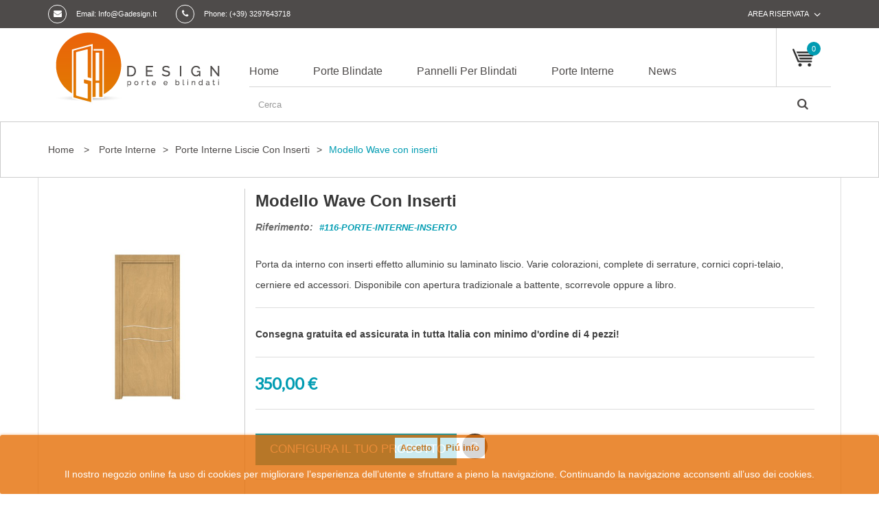

--- FILE ---
content_type: text/html; charset=utf-8
request_url: https://www.gadesign.it/porte-interne-liscie-con-inserti/116-modello-wave-con-inserti.html
body_size: 18708
content:
<!DOCTYPE HTML>
<!--[if lt IE 7]> <html class="no-js lt-ie9 lt-ie8 lt-ie7" lang="it-it"><![endif]-->
<!--[if IE 7]><html class="no-js lt-ie9 lt-ie8 ie7" lang="it-it"><![endif]-->
<!--[if IE 8]><html class="no-js lt-ie9 ie8" lang="it-it"><![endif]-->
<!--[if gt IE 8]> <html class="no-js ie9" lang="it-it"><![endif]-->
<html lang="it-it">
	<head>
		<meta charset="utf-8" />
		<title>Porte interne con inserti - GA design</title>
		<meta name="description" content="Porta da interno con inserti effetto alluminio su laminato liscio. Varie colorazioni, complete di serrature, cornici copri-telaio, cerniere ed accessori. Disponibile con apertura tradizionale a battente, scorrevole oppure a libro.
Consegna gratuita ed assicurata in tutta Italia con minimo d&#039;ordine di 4 pezzi! " />
		<meta name="generator" content="PrestaShop" />
		<meta name="robots" content="index,follow" />
		<meta name="viewport" content="width=device-width, minimum-scale=0.25, maximum-scale=1.6, initial-scale=1.0" />
		<meta name="apple-mobile-web-app-capable" content="yes" />
		<link rel="icon" type="image/vnd.microsoft.icon" href="/img/favicon.ico?1528200266" />
		<link rel="shortcut icon" type="image/x-icon" href="/img/favicon.ico?1528200266" />
			<link rel="stylesheet" href="/themes/pos_cendo1/css/global.css" type="text/css" media="all" />
			<link rel="stylesheet" href="/themes/pos_cendo1/css/autoload/highdpi.css" type="text/css" media="all" />
			<link rel="stylesheet" href="/themes/pos_cendo1/css/autoload/responsive-tables.css" type="text/css" media="all" />
			<link rel="stylesheet" href="/themes/pos_cendo1/css/autoload/uniform.default.css" type="text/css" media="all" />
			<link rel="stylesheet" href="/js/jquery/plugins/fancybox/jquery.fancybox.css" type="text/css" media="all" />
			<link rel="stylesheet" href="/themes/pos_cendo1/css/product.css" type="text/css" media="all" />
			<link rel="stylesheet" href="/themes/pos_cendo1/css/print.css" type="text/css" media="print" />
			<link rel="stylesheet" href="/js/jquery/plugins/bxslider/jquery.bxslider.css" type="text/css" media="all" />
			<link rel="stylesheet" href="/themes/pos_cendo1/css/modules/blockcart/blockcart.css" type="text/css" media="all" />
			<link rel="stylesheet" href="/themes/pos_cendo1/css/modules/blockcategories/blockcategories.css" type="text/css" media="all" />
			<link rel="stylesheet" href="/themes/pos_cendo1/css/modules/blockcurrencies/blockcurrencies.css" type="text/css" media="all" />
			<link rel="stylesheet" href="/themes/pos_cendo1/css/modules/blocklanguages/blocklanguages.css" type="text/css" media="all" />
			<link rel="stylesheet" href="/themes/pos_cendo1/css/modules/blockcontact/blockcontact.css" type="text/css" media="all" />
			<link rel="stylesheet" href="/themes/pos_cendo1/css/modules/blocksearch/blocksearch.css" type="text/css" media="all" />
			<link rel="stylesheet" href="/js/jquery/plugins/autocomplete/jquery.autocomplete.css" type="text/css" media="all" />
			<link rel="stylesheet" href="/themes/pos_cendo1/css/product_list.css" type="text/css" media="all" />
			<link rel="stylesheet" href="/themes/pos_cendo1/css/modules/blockuserinfo/blockuserinfo.css" type="text/css" media="all" />
			<link rel="stylesheet" href="/themes/pos_cendo1/css/modules/homefeatured/homefeatured.css" type="text/css" media="all" />
			<link rel="stylesheet" href="/themes/pos_cendo1/css/modules/posmegamenu/css/custommenu.css" type="text/css" media="all" />
			<link rel="stylesheet" href="/themes/pos_cendo1/css/modules/blockmyaccountfooter/blockmyaccount.css" type="text/css" media="all" />
			<link rel="stylesheet" href="/themes/pos_cendo1/css/modules/productscategory/css/productscategory.css" type="text/css" media="all" />
			<link rel="stylesheet" href="/themes/pos_cendo1/css/modules/posslideshow/css/nivo-slider/nivo-slider.css" type="text/css" media="all" />
			<link rel="stylesheet" href="/modules/appagebuilder/views/css/animate.css" type="text/css" media="all" />
			<link rel="stylesheet" href="/modules/appagebuilder/views/css/owl.carousel.css" type="text/css" media="all" />
			<link rel="stylesheet" href="/modules/appagebuilder/views/css/owl.theme.css" type="text/css" media="all" />
			<link rel="stylesheet" href="/modules/appagebuilder/views/css/styles.css" type="text/css" media="all" />
			<link rel="stylesheet" href="/modules/productcomposer/views/css/front/pc_cart.css" type="text/css" media="all" />
			<link rel="stylesheet" href="/modules/productcomposer/views/css/flaticon/flaticon.css" type="text/css" media="all" />
			<link rel="stylesheet" href="/modules/productcomposer/views/css/qtip/jquery.qtip.min.css" type="text/css" media="all" />
			<link rel="stylesheet" href="/modules/productcomposer/views/css/front/pc_composer.css" type="text/css" media="all" />
			<link rel="stylesheet" href="/modules/productcomposer/views/css/front/pc_quantity.css" type="text/css" media="all" />
			<link rel="stylesheet" href="/modules/productcomposer/views/css/front/pc_content.css" type="text/css" media="all" />
			<link rel="stylesheet" href="/modules/productcomposer/views/css/front/layout2/pc_layout.css" type="text/css" media="all" />
			<link rel="stylesheet" href="/themes/pos_cendo1/css/modules/mailalerts/mailalerts.css" type="text/css" media="all" />
			<link rel="stylesheet" href="/modules/productextratabs/views/css/lib/font-awesome/font-awesome.css" type="text/css" media="all" />
			<link rel="stylesheet" href="/modules/productextratabs/views/css/lib/bootstrap/pts/pts-bootstrap.css" type="text/css" media="all" />
			<link rel="stylesheet" href="/modules/productextratabs/views/css/front/productextratabs.css" type="text/css" media="all" />
			<link rel="stylesheet" href="/modules/advancedemailguard/views/css/front.css" type="text/css" media="all" />
			<link rel="stylesheet" href="/modules/advancedpopupcreator/views/css/advancedpopup-front.css" type="text/css" media="all" />
			<link rel="stylesheet" href="/modules/advancedpopupcreator/lib/fancybox/jquery.fancybox-transitions.css" type="text/css" media="all" />
			<link rel="stylesheet" href="/themes/pos_cendo1/css/modules/appagebuilder/profiles/profile3337238367.css" type="text/css" media="all" />
			<link rel="stylesheet" href="/modules/deluxelopd/views/css/deluxelopd.css" type="text/css" media="all" />
		<script type="text/javascript">
var AdvancedEmailGuardStatic = {"settings":{"recaptchaEnabled":true,"recaptchaType":"recaptcha_v2","recaptchaKey":"6LeNj0UUAAAAAN8EoUOhWkeJBdyANVa4P1miAyfm","recaptchaTheme":"light","recaptchaLanguage":"shop","recaptchaForms":[{"name":"contact_us","align":"indent","indent":3,"size":"normal"},{"name":"register","align":"center","indent":1,"size":"normal"}]},"trans":{"emailValidation":"Indirizzo email proibito, si prega di utilizzare un altro indirizzo email.","messageValidation":"Messaggio vietato, si prega di utilizzare un altro messaggio.","recaptchaValidation":"La convalida reCAPTCHA non \u00e8 riuscita, riprovare.","recaptchaError":"Si \u00e8 verificato un errore, prova a inviare di nuovo."},"context":{"shopVersion":"1.6.1.5","languageCode":"it","feedbackType":null,"opcEnabled":false}};
var CUSTOMIZE_TEXTFIELD = 1;
var FancyboxI18nClose = 'Chiudi';
var FancyboxI18nNext = 'Successivo';
var FancyboxI18nPrev = 'Precedente';
var PS_CATALOG_MODE = false;
var acceptBycheckBox = 'on';
var ajaxLopdUrl = '/modules/deluxelopd/ajax.php';
var ajax_allowed = true;
var ajaxsearch = true;
var allowBuyWhenOutOfStock = true;
var attribute_anchor_separator = '-';
var attributesCombinations = [];
var availableLaterValue = '';
var availableNowValue = '';
var baseDir = 'https://www.gadesign.it/';
var baseUri = 'https://www.gadesign.it/';
var blocksearch_type = 'top';
var comparator_max_item = 0;
var comparedProductsIds = [];
var contentOnly = false;
var currency = {"id":2,"name":"Euro","iso_code":"EUR","iso_code_num":"978","sign":"\u20ac","blank":"1","conversion_rate":"1.000000","deleted":"0","format":"2","decimals":"1","active":"1","prefix":"","suffix":" \u20ac","id_shop_list":null,"force_id":false};
var currencyBlank = 1;
var currencyFormat = 2;
var currencyRate = 1;
var currencySign = '€';
var currentDate = '2026-01-29 21:57:12';
var customerGroupWithoutTax = false;
var customizationFields = [];
var customizationIdMessage = 'Personalizzazione n.';
var default_eco_tax = 0;
var delete_txt = 'Elimina';
var displayList = false;
var displayPrice = 0;
var doesntExist = 'Il prodotto non esiste in questo modello. Scegline un altro.';
var doesntExistNoMore = 'Questo prodotto non è più disponibile';
var doesntExistNoMoreBut = 'con questi attributi, ma è disponibile con altri.';
var ecotaxTax_rate = 0;
var fieldRequired = 'Si prega di compilare tutti i campi obbligatori, quindi salvare la personalizzazione.';
var freeProductTranslation = 'Gratuito!';
var freeShippingTranslation = 'Spedizione gratuita!';
var generated_date = 1769720231;
var group_reduction = 0;
var guestCheckoutEnabled = '1';
var hasDeliveryAddress = false;
var idDefaultImage = 174;
var id_lang = 2;
var id_product = 116;
var img_dir = 'https://www.gadesign.it/themes/pos_cendo1/img/';
var img_prod_dir = 'https://www.gadesign.it/img/p/';
var img_ps_dir = 'https://www.gadesign.it/img/';
var inContact = false;
var inNewsletter = 'on';
var inOpc = false;
var inProdAlert = false;
var inRefunds = false;
var inRegister = false;
var instantsearch = true;
var isGuest = 0;
var isLogged = 0;
var isMobile = false;
var jqZoomEnabled = false;
var maxQuantityToAllowDisplayOfLastQuantityMessage = 0;
var max_item = 'You cannot add more than 0 product(s) to the product comparison';
var min_item = 'Please select at least one product';
var minimalQuantity = 1;
var noTaxForThisProduct = false;
var oosHookJsCodeFunctions = [];
var page_name = 'product';
var pc_icon_height = 150;
var pc_link = 'https://www.gadesign.it/module/productcomposer/default';
var pc_link_selection = 'https://www.gadesign.it/module/productcomposer/selection';
var pc_module_dir = 'https://www.gadesign.it/modules/productcomposer/';
var pc_pixel = '/modules/productcomposer/views/img/pixel.png';
var pc_selection_dir = '/img/pcomposer/sl/';
var pc_special = 1;
var pc_tax = 0;
var pc_upload_cost = 0;
var pc_upload_dir = '/img/pcomposer/upload/';
var pc_version = '1.0.5';
var priceDisplayMethod = 0;
var priceDisplayPrecision = 2;
var privacyItContact = '';
var privacyItExpress = '';
var privacyItNews = '';
var privacyItProduct = '';
var privacyItRefunds = '';
var privacyItRegister = '';
var privacyUrl = 'https://www.gadesign.it/content/6-privacy-e-cookies';
var privacyUrlContact = 'https://www.gadesign.it/content/6-privacy-e-cookies';
var privacyUrlExpress = 'https://www.gadesign.it/content/6-privacy-e-cookies';
var privacyUrlNews = 'https://www.gadesign.it/content/6-privacy-e-cookies';
var privacyUrlProduct = 'https://www.gadesign.it/content/6-privacy-e-cookies';
var privacyUrlRefunds = 'https://www.gadesign.it/content/6-privacy-e-cookies';
var privacyUrlText1 = 'Accetto le';
var privacyUrlText2 = 'politiche sulla privacy';
var privacyUrlerrorText = 'Si prega di accettare le condizioni per continuare';
var productAvailableForOrder = false;
var productBasePriceTaxExcl = 286.885246;
var productBasePriceTaxExcluded = 286.885246;
var productHasAttributes = false;
var productPrice = 350;
var productPriceTaxExcluded = 286.885246;
var productPriceWithoutReduction = 350;
var productReference = '#116-PORTE-INTERNE-INSERTO';
var productShowPrice = true;
var productUnitPriceRatio = 0;
var product_fileButtonHtml = 'Seleziona file';
var product_fileDefaultHtml = 'Nessun file selezionato';
var product_specific_price = [];
var ps_module_dev = 0;
var quantitiesDisplayAllowed = false;
var quantityAvailable = 0;
var quickView = true;
var reduction_percent = 0;
var reduction_price = 0;
var removingLinkText = 'rimuovi questo prodotto dal mio carrello';
var roundMode = 2;
var search_url = 'https://www.gadesign.it/cerca-nel-sito';
var sharing_img = null;
var show_lopd_alert = false;
var specific_currency = false;
var specific_price = 0;
var static_token = '667ee72c467b49a881e09abbddf4139c';
var stock_management = 1;
var taxRate = 22;
var toBeDetermined = 'Da determinare';
var token = '667ee72c467b49a881e09abbddf4139c';
var uploading_in_progress = 'Caricamento in corso, attendere prego ...';
var usingSecureMode = true;
</script>

		<script type="text/javascript" src="/js/jquery/jquery-1.11.0.min.js"></script>
		<script type="text/javascript" src="/js/jquery/jquery-migrate-1.2.1.min.js"></script>
		<script type="text/javascript" src="/js/jquery/plugins/jquery.easing.js"></script>
		<script type="text/javascript" src="/js/tools.js"></script>
		<script type="text/javascript" src="/themes/pos_cendo1/js/global.js"></script>
		<script type="text/javascript" src="/themes/pos_cendo1/js/autoload/10-bootstrap.min.js"></script>
		<script type="text/javascript" src="/themes/pos_cendo1/js/autoload/15-jquery.total-storage.min.js"></script>
		<script type="text/javascript" src="/themes/pos_cendo1/js/autoload/15-jquery.uniform-modified-pts.js"></script>
		<script type="text/javascript" src="/js/jquery/plugins/fancybox/jquery.fancybox.js"></script>
		<script type="text/javascript" src="/js/jquery/plugins/jquery.idTabs.js"></script>
		<script type="text/javascript" src="/js/jquery/plugins/jquery.scrollTo.js"></script>
		<script type="text/javascript" src="/js/jquery/plugins/jquery.serialScroll.js"></script>
		<script type="text/javascript" src="/js/jquery/plugins/bxslider/jquery.bxslider.js"></script>
		<script type="text/javascript" src="/themes/pos_cendo1/js/product.js"></script>
		<script type="text/javascript" src="/themes/pos_cendo1/js/modules/blockcart/ajax-cart.js"></script>
		<script type="text/javascript" src="/themes/pos_cendo1/js/tools/treeManagement.js"></script>
		<script type="text/javascript" src="/js/jquery/plugins/autocomplete/jquery.autocomplete.js"></script>
		<script type="text/javascript" src="/themes/pos_cendo1/js/modules/blocksearch/blocksearch.js"></script>
		<script type="text/javascript" src="/modules/posmegamenu/js/custommenu.js"></script>
		<script type="text/javascript" src="/modules/posmegamenu/js/mobile_menu.js"></script>
		<script type="text/javascript" src="/modules/posscroll/scrolltop.js"></script>
		<script type="text/javascript" src="/themes/pos_cendo1/js/modules/productscategory/js/productscategory.js"></script>
		<script type="text/javascript" src="/modules/posslideshow/js/nivo-slider/jquery.nivo.slider.pack.js"></script>
		<script type="text/javascript" src="/modules/appagebuilder/views/js/waypoints.min.js"></script>
		<script type="text/javascript" src="/modules/appagebuilder/views/js/jquery.stellar.js"></script>
		<script type="text/javascript" src="/modules/appagebuilder/views/js/owl.carousel.js"></script>
		<script type="text/javascript" src="/modules/appagebuilder/views/js/countdown.js"></script>
		<script type="text/javascript" src="/modules/appagebuilder/views/js/script.js"></script>
		<script type="text/javascript" src="/modules/productcomposer/views/js/pc_tools.js"></script>
		<script type="text/javascript" src="/modules/productcomposer/views/js/front/pc_cart.js"></script>
		<script type="text/javascript" src="/modules/productcomposer/views/js/velocity.min.js"></script>
		<script type="text/javascript" src="/modules/productcomposer/views/js/qtip/jquery.qtip.min.js"></script>
		<script type="text/javascript" src="/modules/productcomposer/views/js/front/pc_hideform.js"></script>
		<script type="text/javascript" src="/modules/productcomposer/views/js/front/pc_content.js"></script>
		<script type="text/javascript" src="/modules/productcomposer/views/js/front/layout2/pc_layout.js"></script>
		<script type="text/javascript" src="/modules/productcomposer/views/js/front/pc_quantity.js"></script>
		<script type="text/javascript" src="/modules/productcomposer/views/js/front/pc_composer.js"></script>
		<script type="text/javascript" src="/themes/pos_cendo1/js/modules/mailalerts/mailalerts.js"></script>
		<script type="text/javascript" src="/modules/productextratabs/views/js/hook/hook-product-footer.js"></script>
		<script type="text/javascript" src="/modules/productextratabs/views/js/hook/override.js"></script>
		<script type="text/javascript" src="/modules/productextratabs/views/js/lib/pts/tools.js"></script>
		<script type="text/javascript" src="/modules/advancedemailguard/views/js/front.js"></script>
		<script type="text/javascript" src="/modules/advancedpopupcreator/lib/fancybox/jquery.fancybox.transitions.js"></script>
		<script type="text/javascript" src="/modules/advancedpopupcreator/views/js/advancedpopup-front.js"></script>
		<script type="text/javascript" src="/modules/deluxelopd/views/js/deluxelopd.js"></script>
		<script src="https://www.gadesign.it/themes/pos_cendo1/js/owl.carousel.js" type="text/javascript"></script>
	<script src="https://www.gadesign.it/themes/pos_cendo1/js/wow.min.js" type="text/javascript"></script>
		<!-- @file modules\appagebuilder\views\templates\hook\header -->
<script type='text/javascript'>
        var leoOption = {
		productNumber:1,
		productInfo:0,
		productTran:1,
		productCdown: 1,
		productColor: 1,
	}

        $(document).ready(function(){	
            var leoCustomAjax = new $.LeoCustomAjax();
            leoCustomAjax.processAjax();
        });
	// Javascript code
</script>









<script type="text/javascript">
    var pc_message = {
        error   : 'Si è verificato un errore',
        confirm   : 'Sei sicuro di voler eliminare questo articolo?',
        required  : 'Per proseguire è necessario impostare anche il campo \"_group_\". Riprova!',
    }
</script>
<script type="text/javascript">
	//Common vars
    var apc_link = "https://www.gadesign.it/module/advancedpopupcreator/popup";
    var apc_token = "667ee72c467b49a881e09abbddf4139c";
    var apc_product = "116";
    var apc_category = "0";
    var apc_supplier = "0";
    var apc_manufacturer = "0";
    var apc_controller = "product";
</script>

        <link rel="stylesheet" href="https://www.gadesign.it/themes/pos_cendo1/css/animate.css" type="text/css" />
		<link rel="stylesheet" href="https://fonts.googleapis.com/css?family=Open+Sans:300,600&amp;subset=latin,latin-ext" type="text/css" media="all" />
		<!--[if IE 8]>
		<script src="https://oss.maxcdn.com/libs/html5shiv/3.7.0/html5shiv.js"></script>
		<script src="https://oss.maxcdn.com/libs/respond.js/1.3.0/respond.min.js"></script>
		<![endif]-->
	</head>
	<body itemscope itemtype="http://schema.org/WebPage" id="product" class="product product-116 product-modello-wave-con-inserti category-24 category-porte-interne-liscie-con-inserti hide-left-column hide-right-column lang_it">


					<div id="page"  class="sub-page">
			<div class="header-container">
				<header id="header">
					<div class="banner">
						<div class="container">
							<div class="row">
								<!-- @file modules\appagebuilder\views\templates\hook\appagebuilder -->

							</div>
						</div>
					</div>

					<div class="nav">
						<div class="container">
							<div class="row">
								<nav><!-- <div id="contact-link">
	<a href="https://www.gadesign.it/contatti" title="Contattaci">Contattaci</a>
</div> -->
	<p class="shop-contact">
		
		<span class="shop-email">Email:<a href="mailto:info@gadesign.it"> info@gadesign.it</a></span>		<span class="shop-phone">phone: <strong>(+39) 3297643718</strong></span>
	</p>
<!-- Block languages module -->
<!-- /Block languages module -->
<!-- Block user information module NAV  -->
<div class="nav-right">
<!-- 	<div class="poswelcome">
								<p class="welcome-msg">Benvenuto nella tua area riservata! </p>
				</div> -->
	
	<div class="header_userinfo">
		<div class="mobile-userinfo">
			<div class=" top-menu current">
				<span>Area riservata</span>
			</div>
			<ul id="header_links_vertical" class=" vertical-link header_links_ul toogle_content">
								<li class="first"><a class="link-myaccount" href="https://www.gadesign.it/area-riservata" title="I miei dati">
					I miei dati
				</a></li>
				<!-- 				<li><a class="link-mycart" href="https://www.gadesign.it/ordine" title="il mio carrello">
					il mio carrello</a></li>
				 -->
				<li><a class="link-checkout" href="https://www.gadesign.it/ordine" title="Processa ordini">Processa ordini</a></li>
				<li>
									<a class="login" href="https://www.gadesign.it/area-riservata" rel="nofollow" title="Accedi al tuo account cliente">
						Accedi
					</a>
								</li>
			</ul>
		</div>	
	</div>

	
</div>
<!-- /Block usmodule NAV -->
</nav>
							</div>
						</div>
					</div>



					<div class="header-middle">
						<div class="container">
							<div class="row">
								<div id="header_logo" class="col-xs-12 col-md-3 col-sm-12">
									<a href="https://www.gadesign.it/" title="GA design ">
										<img class="logo img-responsive" src="https://www.gadesign.it/img/my-shop-logo-1468877457.jpg" alt="GA design " width="250" height="116"/>
									</a>
								</div>
								<div class="header-middle-right col-xs-12 col-md-9 col-sm-12">
										<!-- Block categories module -->
	<div class="ma-nav-mobile-container  visible-xs visible-sm ">
		<div class="navbar">
			<div id="navbar-inner" class="navbar-inner navbar-inactive">
				<a class="btn btn-navbar">
					<span class="icon-bar"></span>
					<span class="icon-bar"></span>
					<span class="icon-bar"></span>
				</a>
				<span class="brand">Menu</span>
				<ul id="ma-mobilemenu" class="tree dhtml  mobilemenu nav-collapse collapse">
																		
<li >
	<a 
	href="https://www.gadesign.it/13-porte-blindate" title="">
		Porte blindate
	</a>
			<ul>
												
<li >
	<a 
	href="https://www.gadesign.it/16-porte-blindate-anta-singola-per-esterno" title="">
		Porte Blindate Anta Singola - per Esterno
	</a>
	</li>

																
<li >
	<a 
	href="https://www.gadesign.it/17-porte-blindate-anta-doppia-per-esterno" title="">
		Porte Blindate Anta Doppia - per Esterno
	</a>
	</li>

																
<li >
	<a 
	href="https://www.gadesign.it/18-porte-blindate-anta-singola-per-interno" title="">
		Porte Blindate Anta Singola - per Interno
	</a>
	</li>

																
<li class="last">
	<a 
	href="https://www.gadesign.it/19-porte-blindate-anta-doppia-per-interno" title="">
		Porte Blindate Anta Doppia - per Interno
	</a>
	</li>

									</ul>
	</li>

																								
<li >
	<a 
	href="https://www.gadesign.it/14-pannelli-per-blindati" title="">
		Pannelli per blindati
	</a>
	</li>

																								
<li class="last">
	<a 
	href="https://www.gadesign.it/15-porte-interne" title="">
		Porte interne
	</a>
			<ul>
												
<li >
	<a 
	href="https://www.gadesign.it/24-porte-interne-liscie-con-inserti" class="selected" title="">
		Porte interne liscie con inserti
	</a>
	</li>

																
<li >
	<a 
	href="https://www.gadesign.it/25-porte-interne-pantografate-legno" title="">
		Porte interne pantografate-legno
	</a>
	</li>

																
<li class="last">
	<a 
	href="https://www.gadesign.it/26-porte-interne-pantografate-laccata" title="">
		Porte interne pantografate-laccata
	</a>
	</li>

									</ul>
	</li>

															</ul>
                                <script type="text/javascript">
                                // <![CDATA[
                                        // we hide the tree only if JavaScript is activated
                                        $('div#categories_block_left ul.dhtml').hide();
                                // ]]>
                                </script>
			</div>
		</div>
</div>
<!-- /Block categories module -->

<div class="nav-container visible-lg visible-md ">
    <div id="pt_custommenu" class="pt_custommenu">
        <div id="pt_menu_home" class="pt_menu"><div class="parentMenu"><a href="/"><span>Home</span></a></div></div><div id="pt_menu13" class="pt_menu nav-1 pt_menu_no_child">
<div class="parentMenu">
<a href="https://www.gadesign.it/13-porte-blindate">
<span>Porte blindate</span>
</a>
</div>
</div><div id="pt_menu14" class="pt_menu nav-2 pt_menu_no_child">
<div class="parentMenu">
<a href="https://www.gadesign.it/14-pannelli-per-blindati">
<span>Pannelli per blindati</span>
</a>
</div>
</div><div id="pt_menu15" class="pt_menu nav-3 pt_menu_no_child">
<div class="parentMenu">
<a href="https://www.gadesign.it/15-porte-interne">
<span>Porte interne</span>
</a>
</div>
</div><div class ="pt_menu_link pt_menu"><div class="parentMenu" ><a href="https://plus.google.com/u/0/+GadesignIt" target="_blank"><span>News</span></a></div></div>

    </div>
</div>

<script type="text/javascript">
//<![CDATA[
var CUSTOMMENU_POPUP_EFFECT = 0;
var CUSTOMMENU_POPUP_TOP_OFFSET = 85;
//]]>
</script>
<script type="text/javascript">
 $(document).ready(function(){
 
  $(window).scroll(function() {    
   var scroll = $(window).scrollTop();
   if (scroll < 245) {
    $(".nav-container").removeClass("scroll-menu");
   }else{
    $(".nav-container").addClass("scroll-menu");
   }
  });
 });
</script>
										<!-- Block search module TOP -->
<div id="search_block_top" class=" clearfix">
	<form id="searchbox" method="get" action="//www.gadesign.it/cerca-nel-sito" >
		<input type="hidden" name="controller" value="search" />
		<input type="hidden" name="orderby" value="position" />
		<input type="hidden" name="orderway" value="desc" />
		<input class="search_query form-control" type="text" id="search_query_top" name="search_query" placeholder="Cerca" value="" />
		<button type="submit" name="submit_search" class="btn btn-default button-search">
			<span>Cerca</span>
		</button>
	</form>
</div>
<!-- /Block search module TOP --><!-- MODULE Block cart -->

<div class="clearfix">

		<div class="shopping_cart " >
			<a href="https://www.gadesign.it/ordine" title="Vedi il mio carrello" rel="nofollow">
				<span class="top-cart">My cart :</span>
				<span class="ajax_cart_quantity unvisible">0</span>
				<span class="ajax_cart_product_txt unvisible">item  </span>
				<span class="ajax_cart_product_txt_s unvisible">items </span> 
			
			
				<span class="ajax_cart_total unvisible">
									</span>
				<span class="ajax_cart_no_product">0</span>
				
							</a>
							<div class="cart_block block exclusive">
					<div class="block_content">
						<!-- block list of products -->
						<div class="cart_block_list">
														<p class="cart_block_no_products">
								Nessun prodotto
							</p>
														<div class="cart-prices">
								<div class="cart-prices-line first-line">
									<span class="price cart_block_shipping_cost ajax_cart_shipping_cost unvisible">
																					 Da determinare																			</span>
									<span class="unvisible">
										Spedizione
									</span>
								</div>
																								<div class="cart-prices-line last-line">
									<span class="price cart_block_total ajax_block_cart_total">0,00 €</span>
									<span>Totale</span>
								</div>
															</div>
							<p class="cart-buttons">
								<a id="button_order_cart" class="btn btn-default button button-small" href="https://www.gadesign.it/ordine" title="Pagamento" rel="nofollow">
									<span>
										Pagamento<i class="icon-chevron-right right"></i>
									</span>
								</a>
							</p>
						</div>
					</div>
				</div><!-- .cart_block -->
					</div>

</div>

	<div id="layer_cart">
		<div class="clearfix">
			<div class="layer_cart_product col-xs-12 col-md-6">
				<span class="cross" title="Chiudi finestra"></span>
				<h2>
					<i class="icon-check"></i>Prodotto aggiunto al tuo carrello
				</h2>
				<div class="product-image-container layer_cart_img">
				</div>
				<div class="layer_cart_product_info">
					<span id="layer_cart_product_title" class="product-name"></span>
					<span id="layer_cart_product_attributes"></span>
					<div>
						<strong class="dark">Quantità</strong>
						<span id="layer_cart_product_quantity"></span>
					</div>
					<div>
						<strong class="dark">Totale</strong>
						<span id="layer_cart_product_price"></span>
					</div>
				</div>
			</div>
			<div class="layer_cart_cart col-xs-12 col-md-6">
				<h2>
					<!-- Plural Case [both cases are needed because page may be updated in Javascript] -->
					<span class="ajax_cart_product_txt_s  unvisible">
						Totale nel tuo carrello.
					</span>
					<!-- Singular Case [both cases are needed because page may be updated in Javascript] -->
					<span class="ajax_cart_product_txt ">
						Il tuo carrello contiene un oggetto.
					</span>
				</h2>

				<div class="layer_cart_row">
					<strong class="dark">
						Totale prodotti
																					(Tasse incl.)
																		</strong>
					<span class="ajax_block_products_total">
											</span>
				</div>

								<div class="layer_cart_row">
					<strong class="dark unvisible">
						Totale spedizione&nbsp;(Tasse incl.)					</strong>
					<span class="ajax_cart_shipping_cost unvisible">
													 Da determinare											</span>
				</div>
								<div class="layer_cart_row">
					<strong class="dark">
						Totale
																					(Tasse incl.)
																		</strong>
					<span class="ajax_block_cart_total">
											</span>
				</div>
				<div class="button-container">
					<span class="continue btn btn-default button exclusive-medium" title="Torna ai prodotti">
						<span>
							<i class="icon-chevron-left left"></i>Torna ai prodotti
						</span>
					</span>
					<a class="btn btn-default button button-medium"	href="https://www.gadesign.it/ordine" title="Procedi con l'ordine" rel="nofollow">
						<span>
							Procedi con l'ordine<i class="icon-chevron-right right"></i>
						</span>
					</a>
				</div>
			</div>
		</div>
		<div class="crossseling"></div>
	</div> <!-- #layer_cart -->
	<div class="layer_cart_overlay"></div>

<!-- /MODULE Block cart -->

<div id="pc_top">
    
    <div class="pc_cust" data-id="_">Carartteristiche:</div>
    <div class="pc_cart_container">
        <div class="pc_cart">
                    </div>
    </div>
</div>

<style>
	
	.lgcookieslaw_banner {
		display: table;
		width:100%;
		padding:10px;
		position:fixed;
		left:0;
		repeat-x scroll left top;
		background: #e56f05;
		border-color: #e56f05;
		border-left: 1px solid #e56f05;
		border-radius: 3px 3px 3px 3px;
		border-right: 1px solid #e56f05;
		color: #FFFFFF !important;
		z-index: 9999;
		border-style: solid;
		border-width: 1px;
		margin: 0;
		outline: medium none;
		padding: 3px 8px;
		text-align: center;
		vertical-align: middle;
		text-shadow: 0 0 0 0;
		-webkit-box-shadow: 0px 1px 5px 0px #e56f05;
		-moz-box-shadow:    0px 1px 5px 0px #e56f05;
		box-shadow:         0px 1px 5px 0px #e56f05;
	
	bottom:0;;
	opacity:0.8;
	
	}

	.lgcookieslaw_banner > form
	{
		position:relative;
	}
	.lgcookieslaw_banner > form input.btn.btn-default
	{
		border-color: #FFFFFF !important;
		background: #FFFFFF !important;
		color: #e56f05;
		text-align: center;
		margin-bottom: 8px;
	}

	.lgcookieslaw_banner > form a
	{
		border-color: #ffffff;
		background: #ffffff;
		color: #e56f05;
		margin-bottom: 8px;
		text-align: center;
	}

	.close_banner_btn
	{
		cursor:pointer;
		width:21px;
		height:21px;
		max-width:21px;
	}

</style>
	<script type="text/javascript">
		function closeinfo()
		{
			$('.lgcookieslaw_banner').hide();
		}

	</script>


<div class="lgcookieslaw_banner">
	<form method="post" action="/porte-interne-liscie-con-inserti/116-modello-wave-con-inserti.html" name="">
					<input name="aceptocookies" class="button btn btn-default" type="submit" href="https://www.gadesign.it/content/6-privacy-e-cookies" value="Accetto" >
			<a class="button btn btn-default" target="6" href="https://www.gadesign.it/content/6-privacy-e-cookies" >Piú info
			</a>
				<div class="clear clearfix" style="display:table; margin:0 auto;">
						<div style="display:table-cell; vertical-align: middle; padding:5px" ><p><span style="font-family: tahoma, arial, helvetica, sans-serif;">Il nostro negozio online fa uso di cookies per migliorare l’esperienza dell’utente e sfruttare a pieno la navigazione. Continuando la navigazione acconsenti all’uso dei cookies.</span></p></div>
			
		</div>
					</form>

</div>

								</div>

							</div>
						</div>
					</div>


				</header>
				
			</div>
			<div class="pos-breadcrumb">
				<div class="container">

											
<!-- Breadcrumb -->
<div class="breadcrumb clearfix">
	<a class="home" href="http://www.gadesign.it/" title="Torna alla Home">home</a>
			<span class="navigation-pipe">&gt;</span>
					<span class="navigation_page"><span itemscope itemtype="http://data-vocabulary.org/Breadcrumb"><a itemprop="url" href="https://www.gadesign.it/15-porte-interne" title="Porte interne" ><span itemprop="title">Porte interne</span></a></span><span class="navigation-pipe">></span><span itemscope itemtype="http://data-vocabulary.org/Breadcrumb"><a itemprop="url" href="https://www.gadesign.it/24-porte-interne-liscie-con-inserti" title="Porte interne liscie con inserti" ><span itemprop="title">Porte interne liscie con inserti</span></a></span><span class="navigation-pipe">></span>Modello Wave con inserti</span>
			</div>
<!-- /Breadcrumb -->

					
				</div>
			</div>

			<div class="columns-container">
				<div id="columns" class="container">


					<div id="slider_row" class="row">
						<div id="top_column" class="center_column col-xs-12 col-sm-12"><!-- @file modules\appagebuilder\views\templates\hook\appagebuilder -->
</div>
					</div>
					<div class="row">
																		<div id="center_column" class="center_column col-xs-12 col-sm-12">
									

	

							<div itemscope itemtype="http://schema.org/Product">
	<div class="primary_block row">

	<div class=" col-sm-9 col-md-9 col-xs-12">
					<div class="container">
				<div class="top-hr"></div>
			</div>
								<!-- left infos-->
		<div class="pb-left-column col-xs-12 col-sm-5 col-md-5">
			<!-- product img-->
			<div id="image-block" class="clearfix">
																	<span id="view_full_size">
													<img id="bigpic" itemprop="image" src="https://www.gadesign.it/174-large_default/modello-wave-con-inserti.jpg" title="Modello Vela alluminio" alt="Modello Vela alluminio" width="458" height="647"/>
															<span class="span_link no-print">Visualizza ingrandito</span>
																		</span>
							</div> <!-- end image-block -->
							<!-- thumbnails -->
				<div id="views_block" class="clearfix hidden">
										<div id="thumbs_list">
						<ul id="thumbs_list_frame" class="thumbs_list_carousel ">
																																																						<li id="thumbnail_174" class="last">
									<a href="https://www.gadesign.it/174-thickbox_default/modello-wave-con-inserti.jpg"	data-fancybox-group="other-views" class="fancybox shown" title="Modello Vela alluminio">
										<img class="img-responsive" id="thumb_174" src="https://www.gadesign.it/174-cart_default/modello-wave-con-inserti.jpg" alt="Modello Vela alluminio" title="Modello Vela alluminio" height="113" width="80" itemprop="image" />
									</a>
								</li>
																			</ul>
					</div> <!-- end thumbs_list -->
									</div> <!-- end views-block -->
				<!-- end thumbnails -->
							
		</div> <!-- end pb-left-column -->
		<!-- end left infos-->
		<!-- center infos -->
		<div class="pb-center-column col-xs-12 col-sm-7 col-md-7">
						<h1 itemprop="name">Modello Wave con inserti</h1>
		
						
			<p id="product_reference">
				<label>Riferimento: </label>
				<span class="editable" itemprop="sku">#116-PORTE-INTERNE-INSERTO</span>
			</p>
						<p id="product_condition">
				<label>Condizione: </label>
									<link itemprop="itemCondition" href="http://schema.org/NewCondition"/>
					<span class="editable">Nuovo prodotto</span>
							</p>
										<div id="short_description_block">
											<div id="short_description_content" class="rte align_justify" itemprop="description"><p>Porta da interno con inserti effetto alluminio su laminato liscio. Varie colorazioni, complete di serrature, cornici copri-telaio, cerniere ed accessori. Disponibile con apertura tradizionale a battente, scorrevole oppure a libro.</p>
<p><strong><em>Consegna gratuita ed assicurata in tutta Italia con minimo d'ordine di 4 pezzi! </em></strong></p></div>
					
											<p class="buttons_bottom_block">
							<a href="javascript:{}" class="button">
								Maggiori dettagli
							</a>
						</p>
										<!---->
				</div> <!-- end short_description_block -->
												<!-- prices -->
					<div class="price-box">
					
						<p class="our_price_display" itemprop="offers" itemscope itemtype="http://schema.org/Offer"><link itemprop="availability" href="http://schema.org/InStock"/><span id="our_price_display" class="price" itemprop="price">350,00 €</span> tasse incl.<meta itemprop="priceCurrency" content="EUR" /></p>
						<p id="old_price" class="hidden"><span id="old_price_display"></span></p>
						<p id="reduction_amount"  style="display:none"><span id="reduction_amount_display"></span></p>
						
											</div> <!-- end prices -->
																			 
			<div class="add-to-box">
				<!-- quantity wanted -->
												<p id="quantity_wanted_p" style="display: none;">
							<a href="#" data-field-qty="qty" class="btn btn-default button-minus product_quantity_down">
								<span><i class="icon-minus"></i></span>
							</a>
							<label>Quantit&agrave;</label>
							<input type="text" name="qty" id="quantity_wanted" class="text" value="1" />
							<a href="#" data-field-qty="qty" class="btn btn-default button-plus product_quantity_up">
								<span><i class="icon-plus"></i></span>
							</a>
							<span class="clearfix"></span>
						</p>
												<div class="cart-product" class="unvisible">
							<p id="add_to_cart" class="buttons_bottom_block no-print">
								<button type="submit" name="Submit" class="exclusive">
									<span class="addcart">Aggiungi al carrello</span>
									
								</button>
							</p>
						</div>
			</div>
			
			<div class="box-cart-bottom">
						
				<!-- Productpaymentlogos module -->
<div id="product_payment_logos">
	<div class="box-security">
    <h5 class="product-heading-h5"></h5>
  			<img src="/modules/productpaymentlogos/img/payment-logo.png" alt="" class="img-responsive" />
	    </div>
</div>
<!-- /Productpaymentlogos module -->

<div id="pc_button" class="pc_hidden_important">
    <p class="buttons_bottom_block no-print">
        <a id="pc_customize_button" href="#" class="button btn btn-default button-medium large" title="Configura questo prodotto" style="display: none">
            <span><i class="icon-paint-brush left"></i> Configura il tuo prodotto</span>
        </a>
    </p>
</div>			
				<!-- usefull links-->
				<ul id="usefull_link_block" class="clearfix no-print">
										<li class="print">
						<a href="javascript:print();">
							Stampa
						</a>
					</li>
									</ul>
			
			</div> <!-- end box-cart-bottom -->
									<!-- add to cart form-->
			<form id="buy_block" action="https://www.gadesign.it/carrello" method="post">
				<!-- hidden datas -->
				<p class="hidden">
					<input type="hidden" name="token" value="667ee72c467b49a881e09abbddf4139c" />
					<input type="hidden" name="id_product" value="116" id="product_page_product_id" />
					<input type="hidden" name="add" value="1" />
					<input type="hidden" name="id_product_attribute" id="idCombination" value="" />
				</p>
				<div class="box-info-product">
					<div class="content_prices clearfix">
						
						<div class="clear"></div>
					</div> <!-- end content_prices -->
					<div class="product_attributes clearfix">
						
						<!-- minimal quantity wanted -->
						<p id="minimal_quantity_wanted_p" style="display: none;">
							La quantit&agrave; minima ordinabile per questo prodotto &egrave; <b id="minimal_quantity_label">1</b>
						</p>
											</div> <!-- end product_attributes -->
					
				</div> <!-- end box-info-product -->
			</form>
									<!-- availability or doesntExist -->
			<p id="availability_statut" style="display: none;">
				
				<span id="availability_value" class="label label-success"></span>
			</p>
							
				<p class="warning_inline" id="last_quantities" style="display: none" >Attenzione: Ultimi articoli in magazzino!</p>
						<p id="availability_date" style="display: none;">
				<span id="availability_date_label">Disponibile dal:</span>
				<span id="availability_date_value"></span>
			</p>
			<!-- Out of stock hook -->
			<div id="oosHook" style="display: none;">
				
			</div>
						
			
			
		</div>
		<!-- end center infos-->
		<!-- pb-right-column-->
	</div>
	<div class=" col-sm-3 col-md-3 col-xs-12">
	 
	
		</div>
	</div> <!-- end primary_block -->
		<div class="more-info">
		<ul id="more_info_tabs" class="idTabs idTabsShort clearfix">
			<li class="first"><a id="more_info_tab_more_info" href="#idTab1"><span>Caratteristiche</a></span></li>			<li><a id="more_info_tab_data_sheet" href="#idTab2">Scheda tecnica</a></li>									<li><a href="#idTab10">Note</a></li>			
    <li>
        <a id="product_extra_tab_1" data-toggle="tab" href="#tab_content_1">
            <span>
                DETTAGLI
            </span>
        </a>
    </li>
    <li>
        <a id="product_extra_tab_2" data-toggle="tab" href="#tab_content_2">
            <span>
                CONSEGNA E GARANZIA
            </span>
        </a>
    </li>

		</ul>
					<!-- Data sheet -->
			<section id="idTab2" class="page-product-box">
				
				<table class="table-data-sheet">			
										<tr class="odd">
									    
						<td>condizione prodotto</td>
						<td>nuovo da configurare</td>
											</tr>
										<tr class="even">
									    
						<td>tipologia prodotto</td>
						<td>porta interna</td>
											</tr>
										<tr class="odd">
									    
						<td>tipo di applicazione</td>
						<td>per interno</td>
											</tr>
										<tr class="even">
									    
						<td>versione</td>
						<td>apertura Battente|Scorrevole|Libro</td>
											</tr>
										<tr class="odd">
									    
						<td>modello</td>
						<td>Laminato liscio con inserti effetto alluminio</td>
											</tr>
										<tr class="even">
									    
						<td>misure luce</td>
						<td>60|70|80|90 x 210 cm</td>
											</tr>
										<tr class="odd">
									    
						<td>ingombro max</td>
						<td>68,5 | 78,5 | 88,5 | 98,5 x 214 cm</td>
											</tr>
										<tr class="even">
									    
						<td>Vuoto per installazione controtelaio</td>
						<td>70|80|90|100 x 215 cm</td>
											</tr>
									</table>
			</section>
			<!--end Data sheet -->
							<!-- More info -->
			<section id="idTab1" class="page-product-box">
													<!-- full description -->
					<div  class="rte"><div class="sikurfoto" style="float:left;">
<p style="text-align:left;"><strong><img src="http://www.gadesign.it/img/cms/porte_interne_laminato_di_qualita.jpg" alt="PORTA BLINDATA SIKUR3 DI SERIE GADESIGN" width="346" height="554" /></strong></p>
</div>
<div class="sikurdesc pb-center-column col-xs-12 col-sm-7 col-md-7">
<p style="text-align:left;"><strong>Porte interne con inserti effetto alluminio</strong></p>
<p style="text-align:left;"><strong>(inserto solo lato esterno)</strong></p>
<p style="text-align:left;"><strong> su laminato liscio di qualità, resistente all'usura, ai graffi, agli urti e alle macchie. Complete di telaio, cornici, serratura,maniglie ed accessori.</strong></p>
<p>Caratteristiche tecniche e dotazioni di serie /optional delle porte:</p>
<ul>
<li><strong>Anta</strong>: Struttura perimetrale in legno di abete essiccato.</li>
<li><strong>Struttura interna</strong>: nido d’ape in cartone resinato con celle da mm32</li>
<li><strong>Struttura di rivestimento</strong>: MDF da 3,5 mm rivestito in laminato plastico.</li>
<li><strong>Stipite</strong> da 40mm in MDF con anima in legno rivestito in laminato e dotato di guarnizioni.</li>
<li><strong>Coprigiunto</strong> da 70mm rivestito in laminato.</li>
<li><strong>Cerniere</strong> pezzi 3 in acciaio in tinta con accessori (oro/silver).</li>
<li><strong>Guarnizioni</strong> in gomma.</li>
<li><strong>Serratura</strong> di tipo patent con chiave numerata.</li>
<li><strong>Maniglia </strong>di serie oro o silver </li>
<li>
<div><strong>Colori disponibili:</strong> Ciliegio, Noce nazionale, Noce chiaro, Rovere sbiancato, Rovere grigio, Wenghè, Bianco, Bianco Matrix, Penelope lino, e Ral di serie o a scellta.</div>
<p></p>
</li>
<li><strong>Optional</strong> Kit accessori squadrati colore silver</li>
</ul>
</div>
<div style="clear:both;text-align:center;">
<div><strong>Sistema di apertura</strong></div>
<div><strong>BATTENTE - SCORREVOLE - LIBRO</strong></div>
</div></div>
			</section>
			<!--end  More info -->
				<!--HOOK_PRODUCT_TAB -->
		<div id="idTab5" class="page-product-box">
			
			
<script type="text/javascript">
    var pts_static_token = "b7608e74af36004b0b69856736eb1fb5";
    var module_dir = "/modules/productextratabs/";
    var SUCCESS_CODE = "0";
    var ERROR_CODE = "-1";
    var PS_VERSION = "1.6";
    var pet_type_template = "native_horizontal";
</script>

        <section id="tab_content_2" class="section_native_menu tab_content_2  page-product-box tab-pane">
        <div data-tab="22">
            
            
                <div class="row ApRow has-bg bg-boxed" data-bg=" no-repeat" style="background: no-repeat;"><div class="ApHtml block" style="background: #fff; padding: 30PX; margin-left: 15px; margin-right: 15px; border-bottom: 1px solid #ccc;"><div style="text-align: center; font-size: 17px; color: #019cb2;">ASSEMBLATE ED IMBALLATE SU PEDANA.</div><div style="text-align: center;"><span style="color: #019cb2; font-size: 17px;">SPEDIZIONE GRATUITA ED ASSICURATA IN TUTTA ITALIA!</span></div><div style="text-align: center;"><span style="color: #019cb2; font-size: 17px;">MINIMO ORDINE 4 PEZZI.</span></div></div></div><div class="col-lg-2 col-md-3 col-sm-12 col-xs-12 col-sp-12 ApColumn "><div id="image-form_7203073560465465" class="block  ApImage"><img src="http://gadesign.it/img/SPEDIZIONE-GRATUITA.png" title="spedizione gratuita" alt="" style="width: 200px; height: auto; display: block; margin-left: auto; margin-right: auto;" /></div></div><div class="col-md-9 col-lg-4 col-sm-12 col-xs-12 col-sp-12 ApColumn "><div class="ApHtml block"><h4 style="text-align: center;">TEMPI DI PRODUZIONE</h4><div style="text-align: center;"><strong>20</strong> giorni lavorativi per realizzare le <strong>porte</strong></div><h4 style="text-align: center;"></h4><h4 style="text-align: center;">TEMPI DI CONSEGNA</h4><div style="text-align: center;"><strong>3/5</strong> giorni dalla presa in carico del prodotto dal <strong>corriere</strong></div><div></div></div></div><div class="col-lg-2 col-md-3 col-sm-12 col-xs-12 col-sp-12 ApColumn "><div id="image-form_9628650043326876" class="block  ApImage"><img src="http://gadesign.it/img/BADGE_GARAZIA_LEGALE_2_ANNI.png" title="" alt="badge garanzia 24 mesi" style="width: 150px; height: auto; display: block; margin-left: auto; margin-right: auto;" /></div></div><div class="col-md-9 col-lg-4 col-sm-12 col-xs-12 col-sp-12 ApColumn "><div class="ApHtml block"><h4 style="text-align: center;">GARANZIA DI QUALITA'</h4><p style="text-align: center;">Prodotto artigianale 100% made in Italy.</p><p style="text-align: center;"></p><h4 style="text-align: center;">GARANZIA LEGALE</h4><p style="text-align: center;"><strong>24</strong> mesi dalla data di consegna sui difetti di conformità del prodotto</p></div></div><div class="col-md-12 col-lg-12 col-sm-12 col-xs-12 col-sp-12 ApColumn "><div class="ApHtml block" style="border-top: 1px solid #ccc; padding: 12px;"><h4 style="text-align: center;">RESO PRODOTTO</h4><p style="text-align: center;"><strong>14</strong> giorni per esercitare il tuo diritto di recesso</p><p style="text-align: center;">Spedizione reso a carico dell'acquirente</p><p style="text-align: center;"></p></div></div>


                    </div>
    </section>


		</div>
		<!--end HOOK_PRODUCT_TAB -->
				
		<!-- description & features -->
											<!--Customization -->
			<section id="idTab10" class="page-product-box">
				
				<!-- Customizable products -->
				<form method="post" action="/porte-interne-liscie-con-inserti/116-modello-wave-con-inserti.html" enctype="multipart/form-data" id="customizationForm" class="clearfix">
					<p class="infoCustomizable">
						note sul prodotto 
											</p>
																<div class="customizableProductsText">
							<h5 class="product-heading-h5">NOTE DA ALLEGARE ALL&#039;ORDINE </h5>
							<ul id="text_fields">
							
														</ul>
						</div>
										<p id="customizedDatas">
						<input type="hidden" name="quantityBackup" id="quantityBackup" value="" />
						<input type="hidden" name="submitCustomizedDatas" value="1" />
						<button class="button btn btn-default button button-small" name="saveCustomization">
							<span>Salva</span>
						</button>
						<span id="ajax-loader" class="unvisible">
							<img src="https://www.gadesign.it/img/loader.gif" alt="loader" />
						</span>
					</p>
				</form>
				<p class="clear required"><sup>*</sup> campi richiesti</p>	
			</section>
			<!--end Customization -->
						</div>
	





<div id="pc_composer">

    <div class="pc_bar" id="pc_top">
        <div class="col-xs-5 col-sm-6 col-md-4 pc_left pc_undo_redo">
            <a href="#" id="pc_undo" class="pc_disabled"><i class="flaticon-return13"></i> <span class="pc_540">annulla</span></a>
            <a href="#" id="pc_redo" class="pc_disabled"><i class="flaticon-send"></i> <span class="pc_540">rispristina</span></a>
        </div>
        <div class="col-xs-6 col-sm-6 col-md-4 pc_center pc_992">
                        <span class="pc_title">configura la tua porta</span>
                    </div>
        <div class="col-xs-7 col-sm-6 col-md-4 pc_right pc_up_down">
                        <a href="#" id="pc_download"><i class="flaticon-download195"></i> <span class="pc_380">Download</span></a>
        </div>
    </div>

    <div id="pc_content">
        <div class="pc_side">
                                                <div class="pc_group pc_group_1991 pc_required_group pc_collapsed" data-title="Tipologia porta" data-id_group="1991">
                <div class="pc_title">
                	<a href="#" class="pc_indicator pc_secondary_background"></a>
                    <span>Tipologia porta</span>
                    <a href="#" class="pc_expand pc_transition"><i class="flaticon-collapse"></i></a>
                </div>
                <div class="pc_images pc_min pc_transition">
                    <a href="#" class="pc_arrow pc_secondary_background pc_prev pc_min_show" title="Anteprima"><i class="flaticon-left"></i></a>
                    <a href="#" class="pc_arrow pc_secondary_background pc_next pc_min_show" title="Avanti"><i class="flaticon-right"></i></a>
                                        <div class="pc_list pc_transition">
	                    <div class="pc_scroll_div pc_transition">
                        		                    		                    		                    		                    		                    <div class="pc_image ">
		                        <img
		                            id="pc_image_6113"
		                            class="pc_img"
		                            src="/img/pcomposer/image/6113-icon.jpg?1484494559"
		                            data-layer="/img/pcomposer/image/6113-layer.png?1484494559"
									data-id_image="6113"
									data-price="0"
									width="270"
									data-height="270"
									data-price_str="0,00 &euro;"
									alt="">
								<div class="pc_tooltip_content">
									<span class="pc_image_name_text">BATTENTE</span>
									<span class="pc_image_price_text">+0,00 &euro;</span>
									<div class="pc_clear"></div>
									<div class="pc_image_description">
										
									</div>
								</div>
							</div>
								                    		                    		                    		                    		                    <div class="pc_image ">
		                        <img
		                            id="pc_image_6115"
		                            class="pc_img"
		                            src="/img/pcomposer/image/6115-icon.jpg?1484494559"
		                            data-layer="/img/pcomposer/image/6115-layer.png?1484494559"
									data-id_image="6115"
									data-price="70"
									width="270"
									data-height="270"
									data-price_str="70,00 &euro;"
									alt="">
								<div class="pc_tooltip_content">
									<span class="pc_image_name_text">SCORREVOLE</span>
									<span class="pc_image_price_text">+70,00 &euro;</span>
									<div class="pc_clear"></div>
									<div class="pc_image_description">
										
									</div>
								</div>
							</div>
								                    		                    		                    		                    		                    <div class="pc_image ">
		                        <img
		                            id="pc_image_6114"
		                            class="pc_img"
		                            src="/img/pcomposer/image/6114-icon.jpg?1484494559"
		                            data-layer="/img/pcomposer/image/6114-layer.png?1484494559"
									data-id_image="6114"
									data-price="200"
									width="270"
									data-height="270"
									data-price_str="200,00 &euro;"
									alt="">
								<div class="pc_tooltip_content">
									<span class="pc_image_name_text">LIBRO</span>
									<span class="pc_image_price_text">+200,00 &euro;</span>
									<div class="pc_clear"></div>
									<div class="pc_image_description">
										
									</div>
								</div>
							</div>
												</div>
						<div class="pc_price pc_secondary_background pc_min_show"></div>
					</div>
				</div>
			</div>
			                                    <div class="pc_group pc_group_1992 pc_required_group pc_collapsed" data-title="Colore rivestimento" data-id_group="1992">
                <div class="pc_title">
                	<a href="#" class="pc_indicator pc_secondary_background"></a>
                    <span>Colore rivestimento</span>
                    <a href="#" class="pc_expand pc_transition"><i class="flaticon-collapse"></i></a>
                </div>
                <div class="pc_images pc_min pc_transition">
                    <a href="#" class="pc_arrow pc_secondary_background pc_prev pc_min_show" title="Anteprima"><i class="flaticon-left"></i></a>
                    <a href="#" class="pc_arrow pc_secondary_background pc_next pc_min_show" title="Avanti"><i class="flaticon-right"></i></a>
                                        <div class="pc_list pc_transition">
	                    <div class="pc_scroll_div pc_transition">
                        		                    		                    		                    		                    		                    <div class="pc_image ">
		                        <img
		                            id="pc_image_6117"
		                            class="pc_img"
		                            src="/img/pcomposer/image/6117-icon.jpg?1484494572"
		                            data-layer="/img/pcomposer/image/6117-layer.png?1484494716"
									data-id_image="6117"
									data-price="20"
									width="270"
									data-height="270"
									data-price_str="20,00 &euro;"
									alt="">
								<div class="pc_tooltip_content">
									<span class="pc_image_name_text">BIANCO</span>
									<span class="pc_image_price_text">+20,00 &euro;</span>
									<div class="pc_clear"></div>
									<div class="pc_image_description">
										telaio e copri fili in legno
									</div>
								</div>
							</div>
								                    		                    		                    		                    		                    <div class="pc_image ">
		                        <img
		                            id="pc_image_6118"
		                            class="pc_img"
		                            src="/img/pcomposer/image/6118-icon.jpg?1484494572"
		                            data-layer="/img/pcomposer/image/6118-layer.png?1484494722"
									data-id_image="6118"
									data-price="0"
									width="270"
									data-height="270"
									data-price_str="0,00 &euro;"
									alt="">
								<div class="pc_tooltip_content">
									<span class="pc_image_name_text">CILIEGIO</span>
									<span class="pc_image_price_text">+0,00 &euro;</span>
									<div class="pc_clear"></div>
									<div class="pc_image_description">
										
									</div>
								</div>
							</div>
								                    		                    		                    		                    		                    <div class="pc_image ">
		                        <img
		                            id="pc_image_6119"
		                            class="pc_img"
		                            src="/img/pcomposer/image/6119-icon.jpg?1484494572"
		                            data-layer="/img/pcomposer/image/6119-layer.png?1484494727"
									data-id_image="6119"
									data-price="0"
									width="270"
									data-height="270"
									data-price_str="0,00 &euro;"
									alt="">
								<div class="pc_tooltip_content">
									<span class="pc_image_name_text">NOCE CHIARO</span>
									<span class="pc_image_price_text">+0,00 &euro;</span>
									<div class="pc_clear"></div>
									<div class="pc_image_description">
										
									</div>
								</div>
							</div>
								                    		                    		                    		                    		                    <div class="pc_image ">
		                        <img
		                            id="pc_image_6124"
		                            class="pc_img"
		                            src="/img/pcomposer/image/6124-icon.jpg?1484494573"
		                            data-layer="/img/pcomposer/image/6124-layer.png?1484494731"
									data-id_image="6124"
									data-price="120"
									width="270"
									data-height="270"
									data-price_str="120,00 &euro;"
									alt="">
								<div class="pc_tooltip_content">
									<span class="pc_image_name_text">RAL 5015</span>
									<span class="pc_image_price_text">+120,00 &euro;</span>
									<div class="pc_clear"></div>
									<div class="pc_image_description">
										
									</div>
								</div>
							</div>
								                    		                    		                    		                    		                    <div class="pc_image ">
		                        <img
		                            id="pc_image_6122"
		                            class="pc_img"
		                            src="/img/pcomposer/image/6122-icon.jpg?1484494573"
		                            data-layer="/img/pcomposer/image/6122-layer.png?1484494742"
									data-id_image="6122"
									data-price="90"
									width="270"
									data-height="270"
									data-price_str="90,00 &euro;"
									alt="">
								<div class="pc_tooltip_content">
									<span class="pc_image_name_text">RAL 1013</span>
									<span class="pc_image_price_text">+90,00 &euro;</span>
									<div class="pc_clear"></div>
									<div class="pc_image_description">
										
									</div>
								</div>
							</div>
								                    		                    		                    		                    		                    <div class="pc_image ">
		                        <img
		                            id="pc_image_6123"
		                            class="pc_img"
		                            src="/img/pcomposer/image/6123-icon.jpg?1484494573"
		                            data-layer="/img/pcomposer/image/6123-layer.png?1484494737"
									data-id_image="6123"
									data-price="120"
									width="270"
									data-height="270"
									data-price_str="120,00 &euro;"
									alt="">
								<div class="pc_tooltip_content">
									<span class="pc_image_name_text">RAL 3000</span>
									<span class="pc_image_price_text">+120,00 &euro;</span>
									<div class="pc_clear"></div>
									<div class="pc_image_description">
										
									</div>
								</div>
							</div>
								                    		                    		                    		                    		                    <div class="pc_image ">
		                        <img
		                            id="pc_image_6120"
		                            class="pc_img"
		                            src="/img/pcomposer/image/6120-icon.jpg?1484494572"
		                            data-layer="/img/pcomposer/image/6120-layer.png?1484494750"
									data-id_image="6120"
									data-price="0"
									width="270"
									data-height="270"
									data-price_str="0,00 &euro;"
									alt="">
								<div class="pc_tooltip_content">
									<span class="pc_image_name_text">NOCE NAZIONALE</span>
									<span class="pc_image_price_text">+0,00 &euro;</span>
									<div class="pc_clear"></div>
									<div class="pc_image_description">
										
									</div>
								</div>
							</div>
								                    		                    		                    		                    		                    <div class="pc_image ">
		                        <img
		                            id="pc_image_6131"
		                            class="pc_img"
		                            src="/img/pcomposer/image/6131-icon.jpg?1484494573"
		                            data-layer="/img/pcomposer/image/6131-layer.png?1484494758"
									data-id_image="6131"
									data-price="9"
									width="270"
									data-height="270"
									data-price_str="9,00 &euro;"
									alt="">
								<div class="pc_tooltip_content">
									<span class="pc_image_name_text">ROVERE SBIANCATO</span>
									<span class="pc_image_price_text">+9,00 &euro;</span>
									<div class="pc_clear"></div>
									<div class="pc_image_description">
										
									</div>
								</div>
							</div>
								                    		                    		                    		                    		                    <div class="pc_image ">
		                        <img
		                            id="pc_image_6132"
		                            class="pc_img"
		                            src="/img/pcomposer/image/6132-icon.jpg?1484494573"
		                            data-layer="/img/pcomposer/image/6132-layer.png?1484494762"
									data-id_image="6132"
									data-price="9"
									width="270"
									data-height="270"
									data-price_str="9,00 &euro;"
									alt="">
								<div class="pc_tooltip_content">
									<span class="pc_image_name_text">WENGE&#039;</span>
									<span class="pc_image_price_text">+9,00 &euro;</span>
									<div class="pc_clear"></div>
									<div class="pc_image_description">
										
									</div>
								</div>
							</div>
								                    		                    		                    		                    		                    <div class="pc_image ">
		                        <img
		                            id="pc_image_6125"
		                            class="pc_img"
		                            src="/img/pcomposer/image/6125-icon.jpg?1484494573"
		                            data-layer="/img/pcomposer/image/6125-layer.png?1484494768"
									data-id_image="6125"
									data-price="120"
									width="270"
									data-height="270"
									data-price_str="120,00 &euro;"
									alt="">
								<div class="pc_tooltip_content">
									<span class="pc_image_name_text">RAL 6005</span>
									<span class="pc_image_price_text">+120,00 &euro;</span>
									<div class="pc_clear"></div>
									<div class="pc_image_description">
										
									</div>
								</div>
							</div>
								                    		                    		                    		                    		                    <div class="pc_image ">
		                        <img
		                            id="pc_image_6126"
		                            class="pc_img"
		                            src="/img/pcomposer/image/6126-icon.jpg?1484494573"
		                            data-layer="/img/pcomposer/image/6126-layer.png?1484494781"
									data-id_image="6126"
									data-price="90"
									width="270"
									data-height="270"
									data-price_str="90,00 &euro;"
									alt="">
								<div class="pc_tooltip_content">
									<span class="pc_image_name_text">RAL 7001</span>
									<span class="pc_image_price_text">+90,00 &euro;</span>
									<div class="pc_clear"></div>
									<div class="pc_image_description">
										
									</div>
								</div>
							</div>
								                    		                    		                    		                    		                    <div class="pc_image ">
		                        <img
		                            id="pc_image_6127"
		                            class="pc_img"
		                            src="/img/pcomposer/image/6127-icon.jpg?1484494573"
		                            data-layer="/img/pcomposer/image/6127-layer.png?1484494787"
									data-id_image="6127"
									data-price="120"
									width="270"
									data-height="270"
									data-price_str="120,00 &euro;"
									alt="">
								<div class="pc_tooltip_content">
									<span class="pc_image_name_text">RAL 7037</span>
									<span class="pc_image_price_text">+120,00 &euro;</span>
									<div class="pc_clear"></div>
									<div class="pc_image_description">
										
									</div>
								</div>
							</div>
								                    		                    		                    		                    		                    <div class="pc_image ">
		                        <img
		                            id="pc_image_6116"
		                            class="pc_img"
		                            src="/img/pcomposer/image/6116-icon.jpg?1484494572"
		                            data-layer="/img/pcomposer/image/6116-layer.png?1484494796"
									data-id_image="6116"
									data-price="20"
									width="270"
									data-height="270"
									data-price_str="20,00 &euro;"
									alt="">
								<div class="pc_tooltip_content">
									<span class="pc_image_name_text">BIANCO MATRIX</span>
									<span class="pc_image_price_text">+20,00 &euro;</span>
									<div class="pc_clear"></div>
									<div class="pc_image_description">
										telaio e copri fili in legno
									</div>
								</div>
							</div>
								                    		                    		                    		                    		                    <div class="pc_image ">
		                        <img
		                            id="pc_image_6129"
		                            class="pc_img"
		                            src="/img/pcomposer/image/6129-icon.jpg?1484494573"
		                            data-layer="/img/pcomposer/image/6129-layer.png?1484494809"
									data-id_image="6129"
									data-price="20"
									width="270"
									data-height="270"
									data-price_str="20,00 &euro;"
									alt="">
								<div class="pc_tooltip_content">
									<span class="pc_image_name_text">ROVERE BIANCO</span>
									<span class="pc_image_price_text">+20,00 &euro;</span>
									<div class="pc_clear"></div>
									<div class="pc_image_description">
										telaio e copri fili in legno
									</div>
								</div>
							</div>
								                    		                    		                    		                    		                    <div class="pc_image ">
		                        <img
		                            id="pc_image_6130"
		                            class="pc_img"
		                            src="/img/pcomposer/image/6130-icon.jpg?1484494573"
		                            data-layer="/img/pcomposer/image/6130-layer.png?1484494817"
									data-id_image="6130"
									data-price="20"
									width="270"
									data-height="270"
									data-price_str="20,00 &euro;"
									alt="">
								<div class="pc_tooltip_content">
									<span class="pc_image_name_text">ROVERE GRIGIO</span>
									<span class="pc_image_price_text">+20,00 &euro;</span>
									<div class="pc_clear"></div>
									<div class="pc_image_description">
										
									</div>
								</div>
							</div>
								                    		                    		                    		                    		                    <div class="pc_image ">
		                        <img
		                            id="pc_image_6128"
		                            class="pc_img"
		                            src="/img/pcomposer/image/6128-icon.jpg?1484494573"
		                            data-layer="/img/pcomposer/image/6128-layer.png?1484494773"
									data-id_image="6128"
									data-price="120"
									width="270"
									data-height="270"
									data-price_str="120,00 &euro;"
									alt="">
								<div class="pc_tooltip_content">
									<span class="pc_image_name_text">RAL 8017</span>
									<span class="pc_image_price_text">+120,00 &euro;</span>
									<div class="pc_clear"></div>
									<div class="pc_image_description">
										
									</div>
								</div>
							</div>
												</div>
						<div class="pc_price pc_secondary_background pc_min_show"></div>
					</div>
				</div>
			</div>
			                                    <div class="pc_group pc_group_1995 pc_required_group pc_collapsed" data-title="Misure luce" data-id_group="1995">
                <div class="pc_title">
                	<a href="#" class="pc_indicator pc_secondary_background"></a>
                    <span>Misure luce</span>
                    <a href="#" class="pc_expand pc_transition"><i class="flaticon-collapse"></i></a>
                </div>
                <div class="pc_images pc_min pc_transition">
                    <a href="#" class="pc_arrow pc_secondary_background pc_prev pc_min_show" title="Anteprima"><i class="flaticon-left"></i></a>
                    <a href="#" class="pc_arrow pc_secondary_background pc_next pc_min_show" title="Avanti"><i class="flaticon-right"></i></a>
                                        <div class="pc_list pc_transition">
	                    <div class="pc_scroll_div pc_transition">
                        		                    		                    		                    		                    		                    <div class="pc_image ">
		                        <img
		                            id="pc_image_6133"
		                            class="pc_img"
		                            src="/img/pcomposer/image/6133-icon.jpg?1484494582"
		                            data-layer="/img/pcomposer/image/6133-layer.png?1484494582"
									data-id_image="6133"
									data-price="0"
									width="270"
									data-height="270"
									data-price_str="0,00 &euro;"
									alt="">
								<div class="pc_tooltip_content">
									<span class="pc_image_name_text">60 x 210 cm</span>
									<span class="pc_image_price_text">+0,00 &euro;</span>
									<div class="pc_clear"></div>
									<div class="pc_image_description">
										Misura standard - 60 x 210 cm.
NB: possibilit&agrave; di aver altezza porta inferiore a quella standard
									</div>
								</div>
							</div>
								                    		                    		                    		                    		                    <div class="pc_image ">
		                        <img
		                            id="pc_image_6134"
		                            class="pc_img"
		                            src="/img/pcomposer/image/6134-icon.jpg?1484494582"
		                            data-layer="/img/pcomposer/image/6134-layer.png?1484494582"
									data-id_image="6134"
									data-price="0"
									width="270"
									data-height="270"
									data-price_str="0,00 &euro;"
									alt="">
								<div class="pc_tooltip_content">
									<span class="pc_image_name_text">70 x 210 cm</span>
									<span class="pc_image_price_text">+0,00 &euro;</span>
									<div class="pc_clear"></div>
									<div class="pc_image_description">
										Misura standard - 70 x 210 cm.
NB: possibilit&agrave; di aver altezza porta inferiore a quella standard
									</div>
								</div>
							</div>
								                    		                    		                    		                    		                    <div class="pc_image ">
		                        <img
		                            id="pc_image_6135"
		                            class="pc_img"
		                            src="/img/pcomposer/image/6135-icon.jpg?1484494582"
		                            data-layer="/img/pcomposer/image/6135-layer.png?1484494582"
									data-id_image="6135"
									data-price="0"
									width="270"
									data-height="270"
									data-price_str="0,00 &euro;"
									alt="">
								<div class="pc_tooltip_content">
									<span class="pc_image_name_text">80 x 210 cm</span>
									<span class="pc_image_price_text">+0,00 &euro;</span>
									<div class="pc_clear"></div>
									<div class="pc_image_description">
										Misura standard - 80 x 210 cm.
NB: possibilit&agrave; di aver altezza porta inferiore a quella standard
									</div>
								</div>
							</div>
								                    		                    		                    		                    		                    <div class="pc_image ">
		                        <img
		                            id="pc_image_6136"
		                            class="pc_img"
		                            src="/img/pcomposer/image/6136-icon.jpg?1484494582"
		                            data-layer="/img/pcomposer/image/6136-layer.png?1484494582"
									data-id_image="6136"
									data-price="15"
									width="270"
									data-height="270"
									data-price_str="15,00 &euro;"
									alt="">
								<div class="pc_tooltip_content">
									<span class="pc_image_name_text">90 x 210 cm</span>
									<span class="pc_image_price_text">+15,00 &euro;</span>
									<div class="pc_clear"></div>
									<div class="pc_image_description">
										Misura standard - 90 x 210 cm.
NB: possibilit&agrave; di aver altezza porta inferiore a quella standard
									</div>
								</div>
							</div>
												</div>
						<div class="pc_price pc_secondary_background pc_min_show"></div>
					</div>
				</div>
			</div>
			                                    <div class="pc_group pc_group_1997 pc_required_group pc_collapsed" data-title="Senso di apertura" data-id_group="1997">
                <div class="pc_title">
                	<a href="#" class="pc_indicator pc_secondary_background"></a>
                    <span>Senso di apertura</span>
                    <a href="#" class="pc_expand pc_transition"><i class="flaticon-collapse"></i></a>
                </div>
                <div class="pc_images pc_min pc_transition">
                    <a href="#" class="pc_arrow pc_secondary_background pc_prev pc_min_show" title="Anteprima"><i class="flaticon-left"></i></a>
                    <a href="#" class="pc_arrow pc_secondary_background pc_next pc_min_show" title="Avanti"><i class="flaticon-right"></i></a>
                                        <div class="pc_list pc_transition">
	                    <div class="pc_scroll_div pc_transition">
                        		                    		                    		                    		                    		                    <div class="pc_image ">
		                        <img
		                            id="pc_image_6137"
		                            class="pc_img"
		                            src="/img/pcomposer/image/6137-icon.jpg?1484494588"
		                            data-layer="/img/pcomposer/image/6137-layer.png?1484494588"
									data-id_image="6137"
									data-price="0"
									width="270"
									data-height="270"
									data-price_str="0,00 &euro;"
									alt="">
								<div class="pc_tooltip_content">
									<span class="pc_image_name_text">APERTURA A DESTRA</span>
									<span class="pc_image_price_text">+0,00 &euro;</span>
									<div class="pc_clear"></div>
									<div class="pc_image_description">
										scegli il senso di apertura della porta Battente| Scorrevole |Libro , dall&#039;esterno verso l&#039;interno.
									</div>
								</div>
							</div>
								                    		                    		                    		                    		                    <div class="pc_image ">
		                        <img
		                            id="pc_image_6138"
		                            class="pc_img"
		                            src="/img/pcomposer/image/6138-icon.jpg?1484494588"
		                            data-layer="/img/pcomposer/image/6138-layer.png?1484494588"
									data-id_image="6138"
									data-price="0"
									width="270"
									data-height="270"
									data-price_str="0,00 &euro;"
									alt="">
								<div class="pc_tooltip_content">
									<span class="pc_image_name_text">APERTURA A SINISTRA</span>
									<span class="pc_image_price_text">+0,00 &euro;</span>
									<div class="pc_clear"></div>
									<div class="pc_image_description">
										scegli il senso di apertura della porta Battente| Scorrevole |Libro , dall&#039;esterno verso l&#039;interno.
									</div>
								</div>
							</div>
												</div>
						<div class="pc_price pc_secondary_background pc_min_show"></div>
					</div>
				</div>
			</div>
			                                    <div class="pc_group pc_group_1998 pc_required_group pc_collapsed" data-title="Colore accessori" data-id_group="1998">
                <div class="pc_title">
                	<a href="#" class="pc_indicator pc_secondary_background"></a>
                    <span>Colore accessori</span>
                    <a href="#" class="pc_expand pc_transition"><i class="flaticon-collapse"></i></a>
                </div>
                <div class="pc_images pc_min pc_transition">
                    <a href="#" class="pc_arrow pc_secondary_background pc_prev pc_min_show" title="Anteprima"><i class="flaticon-left"></i></a>
                    <a href="#" class="pc_arrow pc_secondary_background pc_next pc_min_show" title="Avanti"><i class="flaticon-right"></i></a>
                                        <div class="pc_list pc_transition">
	                    <div class="pc_scroll_div pc_transition">
                        		                    		                    		                    		                    		                    <div class="pc_image ">
		                        <img
		                            id="pc_image_6140"
		                            class="pc_img"
		                            src="/img/pcomposer/image/6140-icon.jpg?1484494595"
		                            data-layer="/img/pcomposer/image/6140-layer.png?1484494595"
									data-id_image="6140"
									data-price="0"
									width="270"
									data-height="270"
									data-price_str="0,00 &euro;"
									alt="">
								<div class="pc_tooltip_content">
									<span class="pc_image_name_text">SILVER</span>
									<span class="pc_image_price_text">+0,00 &euro;</span>
									<div class="pc_clear"></div>
									<div class="pc_image_description">
										Di serie- Colore degli accessori SILVER :  maniglie - cerniere - serrature saranno di un unico colore
									</div>
								</div>
							</div>
								                    		                    		                    		                    		                    <div class="pc_image ">
		                        <img
		                            id="pc_image_6139"
		                            class="pc_img"
		                            src="/img/pcomposer/image/6139-icon.jpg?1484494595"
		                            data-layer="/img/pcomposer/image/6139-layer.png?1484494595"
									data-id_image="6139"
									data-price="0"
									width="270"
									data-height="270"
									data-price_str="0,00 &euro;"
									alt="">
								<div class="pc_tooltip_content">
									<span class="pc_image_name_text">OTTONE</span>
									<span class="pc_image_price_text">+0,00 &euro;</span>
									<div class="pc_clear"></div>
									<div class="pc_image_description">
										Di serie- Colore degli accessori OTTONE :  maniglie - cerniere - serrature saranno di un unico colore
									</div>
								</div>
							</div>
												</div>
						<div class="pc_price pc_secondary_background pc_min_show"></div>
					</div>
				</div>
			</div>
			                                    <div class="pc_group pc_group_2000  pc_collapsed" data-title="Kit quadro" data-id_group="2000">
                <div class="pc_title">
                	<a href="#" class="pc_indicator pc_secondary_background"></a>
                    <span>Kit quadro</span>
                    <a href="#" class="pc_expand pc_transition"><i class="flaticon-collapse"></i></a>
                </div>
                <div class="pc_images pc_min pc_transition">
                    <a href="#" class="pc_arrow pc_secondary_background pc_prev pc_min_show" title="Anteprima"><i class="flaticon-left"></i></a>
                    <a href="#" class="pc_arrow pc_secondary_background pc_next pc_min_show" title="Avanti"><i class="flaticon-right"></i></a>
                                        <a href="#" class="pc_remove pc_min_show pc_secondary_background"><i class="flaticon-close32"></i> Cancella</a>
                                        <div class="pc_list pc_transition">
	                    <div class="pc_scroll_div pc_transition">
                        		                    		                    		                    		                    		                    <div class="pc_image ">
		                        <img
		                            id="pc_image_6141"
		                            class="pc_img"
		                            src="/img/pcomposer/image/6141-icon.jpg?1484494601"
		                            data-layer="/img/pcomposer/image/6141-layer.png?1484494601"
									data-id_image="6141"
									data-price="20"
									width="270"
									data-height="270"
									data-price_str="20,00 &euro;"
									alt="">
								<div class="pc_tooltip_content">
									<span class="pc_image_name_text">KIT QUADRO</span>
									<span class="pc_image_price_text">+20,00 &euro;</span>
									<div class="pc_clear"></div>
									<div class="pc_image_description">
										Optional - sostituisci la maniglia di serie con una pi&ugrave; moderna con bordi e lineamenti squadrati.
									</div>
								</div>
							</div>
												</div>
						<div class="pc_price pc_secondary_background pc_min_show"></div>
					</div>
				</div>
			</div>
					</div>
								<div class="pc_main" data-count="6">
			<a class="pc_loader"></a>
			<img src="/modules/productcomposer/views/img/pixel.png" width="650" class="pc_pixel" />
			<img src="/img/pcomposer/bg/116.png?1484494666" class="pc_bg" />
																														<img
				id="pc_group_1991"
				class="pc_layer pc_loaded "
				data-id_group="1991"
				src=""
				data-src=""
				data-id_image="0"
				data-default_image="0"
				data-price="0"
				data-default_price="0"
				style="z-index: 6;"
				/>
																														<img
				id="pc_group_1992"
				class="pc_layer pc_loaded "
				data-id_group="1992"
				src=""
				data-src=""
				data-id_image="0"
				data-default_image="0"
				data-price="0"
				data-default_price="0"
				style="z-index: 5;"
				/>
																														<img
				id="pc_group_1995"
				class="pc_layer pc_loaded "
				data-id_group="1995"
				src=""
				data-src=""
				data-id_image="0"
				data-default_image="0"
				data-price="0"
				data-default_price="0"
				style="z-index: 2;"
				/>
																														<img
				id="pc_group_1997"
				class="pc_layer pc_loaded "
				data-id_group="1997"
				src=""
				data-src=""
				data-id_image="0"
				data-default_image="0"
				data-price="0"
				data-default_price="0"
				style="z-index: 0;"
				/>
																														<img
				id="pc_group_1998"
				class="pc_layer pc_loaded "
				data-id_group="1998"
				src=""
				data-src=""
				data-id_image="0"
				data-default_image="0"
				data-price="0"
				data-default_price="0"
				style="z-index: -1;"
				/>
																														<img
				id="pc_group_2000"
				class="pc_layer pc_loaded "
				data-id_group="2000"
				src=""
				data-src=""
				data-id_image="0"
				data-default_image="0"
				data-price="0"
				data-default_price="0"
				style="z-index: -2;"
				/>
						<img class="pc_mask pc_transition" style="z-index: 7" src="/modules/productcomposer/views/img/pixel.png"/>
		</div>
	</div>

	<div class="pc_bar" id="pc_bottom">
		<div class="col-xs-1 col-sm-4 col-md-6 pc_left">
			<a href="#" id="pc_clear_all" title="Cancella tutto"><i class="flaticon-rubbish7"></i> <span class="pc_768">Cancella tutto</span></a>
		</div>
		<div id="pc_control" class="col-xs-11 col-sm-8 col-md-6 pc_right">
			<div id="pc_price_div" data-free="Gratis">
				<span class="pc_540">PREZZO FINALE:</span> <span id="pc_price">0 &euro;</span>
			</div>
			<div id="pc_quantity_div">
				<a href="#" class="pc_plus pc_secondary_background"><i class="flaticon-plus49"></i></a>
				<input id="pc_quantity" type="text" value="1">
				<a href="#" class="pc_minus pc_secondary_background"><i class="flaticon-minus42"></i></a>
			</div>
			<div id="pc_cart_div">
				<a href="#" id="pc_add_to_cart"><i class="flaticon-shopping211"></i> <span class="pc_540">Acquista</span></a>
			</div>
		</div>
	</div>

	<div class="pc_hidden">
		<div id="pc_wrapper" class="pc_wrapper">
			<div class="pc_upload_btn_bg">
				<a href="#" class="pc_upload_btn pc_del_upload" title="Rimuovi"><i class="flaticon-close32"></i></a>
				<a href="#" class="pc_upload_btn pc_front" title="Porta in primo piano"><i class="flaticon-upload143"></i></a>
				<a href="#" class="pc_upload_btn pc_back" title="Porta dietro"><i class="flaticon-download195"></i></a>
			</div>
			<img class="pc_uploaded" />
			<div class="ui-resizable-handle ui-resizable-se pc_se"><i class="flaticon-fullscreen4"></i></div>
			<div class="ui-resizable-handle ui-resizable-s pc_s"><i class="flaticon-expand"></i></div>
			<div class="ui-resizable-handle ui-resizable-e pc_e"><i class="flaticon-right"></i></div>
		</div>
	</div>



</div>
<style type="text/css">
    .pc_primary_background{
        background-color: #ffffff;
    }

    .pc_secondary_background{
        background-color: #019cb2;
    }

    .pc_primary_color{
        color: #ffffff;
    }

    .pc_secondary_color{
        color: #019cb2;
    }
</style>
<style type="text/css">
    .pc_image.pc_selected{
		border: 2px solid #3D437F;;
	}
</style><!-- @file modules\appagebuilder\views\templates\hook\appagebuilder -->
<!-- @file modules\appagebuilder\views\templates\hook\ApRow -->
    <div id="mio"        class="row ApRow has-bg bg-boxed"
	        data-bg=" #4e4b4a no-repeat"                style="background: #4e4b4a no-repeat;margin-top: 64px;padding-top: 20px;padding-bottom: 20px;"        >
        
                            <!-- @file modules\appagebuilder\views\templates\hook\ApColumn -->
<div    class="col-md-12 col-lg-12 col-sp-12 ApColumn "
		    >
                <!-- @file modules\appagebuilder\views\templates\hook\ApGeneral -->
<div 
    class="ApHtml block">
	
                <h3 style="text-align: center;"><span style="color: #fff; font-size: 17px;"><img src="http://www.gadesign.it/img/cms/prodotti-personali.png" alt="" width="auto" height="auto" /></span></h3><h1 style="text-align: center;"><span style="color: #fff; font-size: 17px;">HAI BISOGNO DI ASSISTENZA ?</span></h1><h1 style="text-align: center;"><span style="color: #fff; font-size: 17px;">CERCHI UN MODELLO IN PARTICOLARE?</span></h1><h1 style="text-align: center;"><span style="color: #fff; font-size: 17px;">HAI UNA FOTO E VORRESTI UN PREVENTIVO SU MISURA? </span></h1><h3 style="text-align: center; margin-top: 17px;"><span style="color: #ffffff;"><span style="color: #019cb2;"><a href="http://www.gadesign.it/contatti" class="btn btn-default style=" background-color:="" 019cb2="" style="background: #019cb2;"><span style="color: #fff;">INVIA UN MESSAGGIO</span></a> <a href="tel:3297643718" class="btn btn-default style=" background-color:="" 019cb2="" style="background: #019cb2;"><span style="color: #ffffff;">CHIAMA 39 3297643718 (GUIDO)</span></a></span></span></h3>
    	
</div>
    </div>
            </div>
<section class="page-product-box blockproductscategory">
	<div class="title-productscategory">
	<h3 class="productscategory_h3 "><!-- 9 --> <span>PRODOTTI DELLA STESSA CATEGORIA</span></h3>
	</div>
	<div id="productscategory_list" class="clearfix">
		<div class="row">
			<div id="product_category">
							<div class="product-box">
					<div class="item-iii">
						<div class="products">
							<a href="https://www.gadesign.it/porte-interne-liscie-con-inserti/109-modello-fiona-con-inserti.html" class="lnk_img product-image" title="Modello Fiona con inserti"><img src="https://www.gadesign.it/167-home_default/modello-fiona-con-inserti.jpg" alt="Modello Fiona con inserti" /></a>
							<div class="clearfix">
																	<div class="no-print">
										<div class="actions">
							
											<div class="acctions-inner">
												
												<ul class="add-to-links">
													<li>
														<a class="exclusive button ajax_add_to_cart_button" data-toggle="tooltip" data-placement="top" data-original-title="Aggiungi al carrello"   href="https://www.gadesign.it/carrello?qty=1&amp;id_product=%7B%24categoryProduct.id_product%7Cintval%7D&amp;token=%7B%24static_token%7D&amp;add=" data-id-product="109" title="Add to cart">
															<span>Aggiungi al carrello</span>
														
														</a>
													</li>
													<li>
														<a class="addToWishlist wishlistProd_109" data-toggle="tooltip" data-placement="top" data-original-title="Wishlist"   href="#" data-wishlist="109" onclick="WishlistCart('wishlist_block_list', 'add', '109', false, 1); return false;">
															<span>Add to Wishlist</span>
													
														</a>
													</li>
													<li>
														
																							
													</li>
													<li>
																													<a class="quick-view" data-toggle="tooltip" data-placement="top" data-original-title="Quickview" href="https://www.gadesign.it/porte-interne-liscie-con-inserti/109-modello-fiona-con-inserti.html">

															</a>
																											</li>
												</ul>
											</div>	
										</div>
									</div>
															</div>
						</div>
						<div class="product-contents">
							<h5 itemprop="name" class="product-name">
								<a href="https://www.gadesign.it/porte-interne-liscie-con-inserti/109-modello-fiona-con-inserti.html" title="Modello Fiona con inserti">Modello Fiona con...</a>
							</h5>
						
							
															<p class="price_display price-box">
																	<span class="price">350,00 €</span>
																</p>
														<div class="ratings"></div>
					
						</div>	
					</div>
				</div>
							<div class="product-box">
					<div class="item-iii">
						<div class="products">
							<a href="https://www.gadesign.it/porte-interne-liscie-con-inserti/110-modello-asia-con-inserti.html" class="lnk_img product-image" title="Modello Asia con inserti"><img src="https://www.gadesign.it/168-home_default/modello-asia-con-inserti.jpg" alt="Modello Asia con inserti" /></a>
							<div class="clearfix">
																	<div class="no-print">
										<div class="actions">
							
											<div class="acctions-inner">
												
												<ul class="add-to-links">
													<li>
														<a class="exclusive button ajax_add_to_cart_button" data-toggle="tooltip" data-placement="top" data-original-title="Aggiungi al carrello"   href="https://www.gadesign.it/carrello?qty=1&amp;id_product=%7B%24categoryProduct.id_product%7Cintval%7D&amp;token=%7B%24static_token%7D&amp;add=" data-id-product="110" title="Add to cart">
															<span>Aggiungi al carrello</span>
														
														</a>
													</li>
													<li>
														<a class="addToWishlist wishlistProd_110" data-toggle="tooltip" data-placement="top" data-original-title="Wishlist"   href="#" data-wishlist="110" onclick="WishlistCart('wishlist_block_list', 'add', '110', false, 1); return false;">
															<span>Add to Wishlist</span>
													
														</a>
													</li>
													<li>
														
																							
													</li>
													<li>
																													<a class="quick-view" data-toggle="tooltip" data-placement="top" data-original-title="Quickview" href="https://www.gadesign.it/porte-interne-liscie-con-inserti/110-modello-asia-con-inserti.html">

															</a>
																											</li>
												</ul>
											</div>	
										</div>
									</div>
															</div>
						</div>
						<div class="product-contents">
							<h5 itemprop="name" class="product-name">
								<a href="https://www.gadesign.it/porte-interne-liscie-con-inserti/110-modello-asia-con-inserti.html" title="Modello Asia con inserti">Modello Asia con...</a>
							</h5>
						
							
															<p class="price_display price-box">
																	<span class="price">350,00 €</span>
																</p>
														<div class="ratings"></div>
					
						</div>	
					</div>
				</div>
							<div class="product-box">
					<div class="item-iii">
						<div class="products">
							<a href="https://www.gadesign.it/porte-interne-liscie-con-inserti/111-modello-raja-con-inserti.html" class="lnk_img product-image" title="Modello Raja con inserti"><img src="https://www.gadesign.it/169-home_default/modello-raja-con-inserti.jpg" alt="Modello Raja con inserti" /></a>
							<div class="clearfix">
																	<div class="no-print">
										<div class="actions">
							
											<div class="acctions-inner">
												
												<ul class="add-to-links">
													<li>
														<a class="exclusive button ajax_add_to_cart_button" data-toggle="tooltip" data-placement="top" data-original-title="Aggiungi al carrello"   href="https://www.gadesign.it/carrello?qty=1&amp;id_product=%7B%24categoryProduct.id_product%7Cintval%7D&amp;token=%7B%24static_token%7D&amp;add=" data-id-product="111" title="Add to cart">
															<span>Aggiungi al carrello</span>
														
														</a>
													</li>
													<li>
														<a class="addToWishlist wishlistProd_111" data-toggle="tooltip" data-placement="top" data-original-title="Wishlist"   href="#" data-wishlist="111" onclick="WishlistCart('wishlist_block_list', 'add', '111', false, 1); return false;">
															<span>Add to Wishlist</span>
													
														</a>
													</li>
													<li>
														
																							
													</li>
													<li>
																													<a class="quick-view" data-toggle="tooltip" data-placement="top" data-original-title="Quickview" href="https://www.gadesign.it/porte-interne-liscie-con-inserti/111-modello-raja-con-inserti.html">

															</a>
																											</li>
												</ul>
											</div>	
										</div>
									</div>
															</div>
						</div>
						<div class="product-contents">
							<h5 itemprop="name" class="product-name">
								<a href="https://www.gadesign.it/porte-interne-liscie-con-inserti/111-modello-raja-con-inserti.html" title="Modello Raja con inserti">Modello Raja con...</a>
							</h5>
						
							
															<p class="price_display price-box">
																	<span class="price">350,00 €</span>
																</p>
														<div class="ratings"></div>
					
						</div>	
					</div>
				</div>
							<div class="product-box">
					<div class="item-iii">
						<div class="products">
							<a href="https://www.gadesign.it/porte-interne-liscie-con-inserti/112-modello-mia-con-inserti.html" class="lnk_img product-image" title="Modello Mia con inserti"><img src="https://www.gadesign.it/170-home_default/modello-mia-con-inserti.jpg" alt="Modello Mia con inserti" /></a>
							<div class="clearfix">
																	<div class="no-print">
										<div class="actions">
							
											<div class="acctions-inner">
												
												<ul class="add-to-links">
													<li>
														<a class="exclusive button ajax_add_to_cart_button" data-toggle="tooltip" data-placement="top" data-original-title="Aggiungi al carrello"   href="https://www.gadesign.it/carrello?qty=1&amp;id_product=%7B%24categoryProduct.id_product%7Cintval%7D&amp;token=%7B%24static_token%7D&amp;add=" data-id-product="112" title="Add to cart">
															<span>Aggiungi al carrello</span>
														
														</a>
													</li>
													<li>
														<a class="addToWishlist wishlistProd_112" data-toggle="tooltip" data-placement="top" data-original-title="Wishlist"   href="#" data-wishlist="112" onclick="WishlistCart('wishlist_block_list', 'add', '112', false, 1); return false;">
															<span>Add to Wishlist</span>
													
														</a>
													</li>
													<li>
														
																							
													</li>
													<li>
																													<a class="quick-view" data-toggle="tooltip" data-placement="top" data-original-title="Quickview" href="https://www.gadesign.it/porte-interne-liscie-con-inserti/112-modello-mia-con-inserti.html">

															</a>
																											</li>
												</ul>
											</div>	
										</div>
									</div>
															</div>
						</div>
						<div class="product-contents">
							<h5 itemprop="name" class="product-name">
								<a href="https://www.gadesign.it/porte-interne-liscie-con-inserti/112-modello-mia-con-inserti.html" title="Modello Mia con inserti">Modello Mia con...</a>
							</h5>
						
							
															<p class="price_display price-box">
																	<span class="price">350,00 €</span>
																</p>
														<div class="ratings"></div>
					
						</div>	
					</div>
				</div>
							<div class="product-box">
					<div class="item-iii">
						<div class="products">
							<a href="https://www.gadesign.it/porte-interne-liscie-con-inserti/113-modello-diva-con-inserti.html" class="lnk_img product-image" title="Modello Diva con inserti"><img src="https://www.gadesign.it/171-home_default/modello-diva-con-inserti.jpg" alt="Modello Diva con inserti" /></a>
							<div class="clearfix">
																	<div class="no-print">
										<div class="actions">
							
											<div class="acctions-inner">
												
												<ul class="add-to-links">
													<li>
														<a class="exclusive button ajax_add_to_cart_button" data-toggle="tooltip" data-placement="top" data-original-title="Aggiungi al carrello"   href="https://www.gadesign.it/carrello?qty=1&amp;id_product=%7B%24categoryProduct.id_product%7Cintval%7D&amp;token=%7B%24static_token%7D&amp;add=" data-id-product="113" title="Add to cart">
															<span>Aggiungi al carrello</span>
														
														</a>
													</li>
													<li>
														<a class="addToWishlist wishlistProd_113" data-toggle="tooltip" data-placement="top" data-original-title="Wishlist"   href="#" data-wishlist="113" onclick="WishlistCart('wishlist_block_list', 'add', '113', false, 1); return false;">
															<span>Add to Wishlist</span>
													
														</a>
													</li>
													<li>
														
																							
													</li>
													<li>
																													<a class="quick-view" data-toggle="tooltip" data-placement="top" data-original-title="Quickview" href="https://www.gadesign.it/porte-interne-liscie-con-inserti/113-modello-diva-con-inserti.html">

															</a>
																											</li>
												</ul>
											</div>	
										</div>
									</div>
															</div>
						</div>
						<div class="product-contents">
							<h5 itemprop="name" class="product-name">
								<a href="https://www.gadesign.it/porte-interne-liscie-con-inserti/113-modello-diva-con-inserti.html" title="Modello Diva con inserti">Modello Diva con...</a>
							</h5>
						
							
															<p class="price_display price-box">
																	<span class="price">350,00 €</span>
																</p>
														<div class="ratings"></div>
					
						</div>	
					</div>
				</div>
							<div class="product-box">
					<div class="item-iii">
						<div class="products">
							<a href="https://www.gadesign.it/porte-interne-liscie-con-inserti/114-modello-ewa-con-inserti.html" class="lnk_img product-image" title="Modello Ewa con inserti"><img src="https://www.gadesign.it/172-home_default/modello-ewa-con-inserti.jpg" alt="Modello Ewa con inserti" /></a>
							<div class="clearfix">
																	<div class="no-print">
										<div class="actions">
							
											<div class="acctions-inner">
												
												<ul class="add-to-links">
													<li>
														<a class="exclusive button ajax_add_to_cart_button" data-toggle="tooltip" data-placement="top" data-original-title="Aggiungi al carrello"   href="https://www.gadesign.it/carrello?qty=1&amp;id_product=%7B%24categoryProduct.id_product%7Cintval%7D&amp;token=%7B%24static_token%7D&amp;add=" data-id-product="114" title="Add to cart">
															<span>Aggiungi al carrello</span>
														
														</a>
													</li>
													<li>
														<a class="addToWishlist wishlistProd_114" data-toggle="tooltip" data-placement="top" data-original-title="Wishlist"   href="#" data-wishlist="114" onclick="WishlistCart('wishlist_block_list', 'add', '114', false, 1); return false;">
															<span>Add to Wishlist</span>
													
														</a>
													</li>
													<li>
														
																							
													</li>
													<li>
																													<a class="quick-view" data-toggle="tooltip" data-placement="top" data-original-title="Quickview" href="https://www.gadesign.it/porte-interne-liscie-con-inserti/114-modello-ewa-con-inserti.html">

															</a>
																											</li>
												</ul>
											</div>	
										</div>
									</div>
															</div>
						</div>
						<div class="product-contents">
							<h5 itemprop="name" class="product-name">
								<a href="https://www.gadesign.it/porte-interne-liscie-con-inserti/114-modello-ewa-con-inserti.html" title="Modello Ewa con inserti">Modello Ewa con...</a>
							</h5>
						
							
															<p class="price_display price-box">
																	<span class="price">350,00 €</span>
																</p>
														<div class="ratings"></div>
					
						</div>	
					</div>
				</div>
							<div class="product-box">
					<div class="item-iii">
						<div class="products">
							<a href="https://www.gadesign.it/porte-interne-liscie-con-inserti/115-modello-giada-con-inserti.html" class="lnk_img product-image" title="Modello Giada con inserti"><img src="https://www.gadesign.it/173-home_default/modello-giada-con-inserti.jpg" alt="Modello Giada con inserti" /></a>
							<div class="clearfix">
																	<div class="no-print">
										<div class="actions">
							
											<div class="acctions-inner">
												
												<ul class="add-to-links">
													<li>
														<a class="exclusive button ajax_add_to_cart_button" data-toggle="tooltip" data-placement="top" data-original-title="Aggiungi al carrello"   href="https://www.gadesign.it/carrello?qty=1&amp;id_product=%7B%24categoryProduct.id_product%7Cintval%7D&amp;token=%7B%24static_token%7D&amp;add=" data-id-product="115" title="Add to cart">
															<span>Aggiungi al carrello</span>
														
														</a>
													</li>
													<li>
														<a class="addToWishlist wishlistProd_115" data-toggle="tooltip" data-placement="top" data-original-title="Wishlist"   href="#" data-wishlist="115" onclick="WishlistCart('wishlist_block_list', 'add', '115', false, 1); return false;">
															<span>Add to Wishlist</span>
													
														</a>
													</li>
													<li>
														
																							
													</li>
													<li>
																													<a class="quick-view" data-toggle="tooltip" data-placement="top" data-original-title="Quickview" href="https://www.gadesign.it/porte-interne-liscie-con-inserti/115-modello-giada-con-inserti.html">

															</a>
																											</li>
												</ul>
											</div>	
										</div>
									</div>
															</div>
						</div>
						<div class="product-contents">
							<h5 itemprop="name" class="product-name">
								<a href="https://www.gadesign.it/porte-interne-liscie-con-inserti/115-modello-giada-con-inserti.html" title="Modello Giada con inserti">Modello Giada con...</a>
							</h5>
						
							
															<p class="price_display price-box">
																	<span class="price">350,00 €</span>
																</p>
														<div class="ratings"></div>
					
						</div>	
					</div>
				</div>
							<div class="product-box">
					<div class="item-iii">
						<div class="products">
							<a href="https://www.gadesign.it/porte-interne-liscie-con-inserti/117-modello-simply-con-inserti.html" class="lnk_img product-image" title="Modello Simply con inserti"><img src="https://www.gadesign.it/175-home_default/modello-simply-con-inserti.jpg" alt="Modello Simply con inserti" /></a>
							<div class="clearfix">
																	<div class="no-print">
										<div class="actions">
							
											<div class="acctions-inner">
												
												<ul class="add-to-links">
													<li>
														<a class="exclusive button ajax_add_to_cart_button" data-toggle="tooltip" data-placement="top" data-original-title="Aggiungi al carrello"   href="https://www.gadesign.it/carrello?qty=1&amp;id_product=%7B%24categoryProduct.id_product%7Cintval%7D&amp;token=%7B%24static_token%7D&amp;add=" data-id-product="117" title="Add to cart">
															<span>Aggiungi al carrello</span>
														
														</a>
													</li>
													<li>
														<a class="addToWishlist wishlistProd_117" data-toggle="tooltip" data-placement="top" data-original-title="Wishlist"   href="#" data-wishlist="117" onclick="WishlistCart('wishlist_block_list', 'add', '117', false, 1); return false;">
															<span>Add to Wishlist</span>
													
														</a>
													</li>
													<li>
														
																							
													</li>
													<li>
																													<a class="quick-view" data-toggle="tooltip" data-placement="top" data-original-title="Quickview" href="https://www.gadesign.it/porte-interne-liscie-con-inserti/117-modello-simply-con-inserti.html">

															</a>
																											</li>
												</ul>
											</div>	
										</div>
									</div>
															</div>
						</div>
						<div class="product-contents">
							<h5 itemprop="name" class="product-name">
								<a href="https://www.gadesign.it/porte-interne-liscie-con-inserti/117-modello-simply-con-inserti.html" title="Modello Simply con inserti">Modello Simply...</a>
							</h5>
						
							
															<p class="price_display price-box">
																	<span class="price">350,00 €</span>
																</p>
														<div class="ratings"></div>
					
						</div>	
					</div>
				</div>
							<div class="product-box">
					<div class="item-iii">
						<div class="products">
							<a href="https://www.gadesign.it/porte-interne-liscie-con-inserti/118-modello-aria-con-inserti.html" class="lnk_img product-image" title="Modello Aria con inserti"><img src="https://www.gadesign.it/176-home_default/modello-aria-con-inserti.jpg" alt="Modello Aria con inserti" /></a>
							<div class="clearfix">
																	<div class="no-print">
										<div class="actions">
							
											<div class="acctions-inner">
												
												<ul class="add-to-links">
													<li>
														<a class="exclusive button ajax_add_to_cart_button" data-toggle="tooltip" data-placement="top" data-original-title="Aggiungi al carrello"   href="https://www.gadesign.it/carrello?qty=1&amp;id_product=%7B%24categoryProduct.id_product%7Cintval%7D&amp;token=%7B%24static_token%7D&amp;add=" data-id-product="118" title="Add to cart">
															<span>Aggiungi al carrello</span>
														
														</a>
													</li>
													<li>
														<a class="addToWishlist wishlistProd_118" data-toggle="tooltip" data-placement="top" data-original-title="Wishlist"   href="#" data-wishlist="118" onclick="WishlistCart('wishlist_block_list', 'add', '118', false, 1); return false;">
															<span>Add to Wishlist</span>
													
														</a>
													</li>
													<li>
														
																							
													</li>
													<li>
																													<a class="quick-view" data-toggle="tooltip" data-placement="top" data-original-title="Quickview" href="https://www.gadesign.it/porte-interne-liscie-con-inserti/118-modello-aria-con-inserti.html">

															</a>
																											</li>
												</ul>
											</div>	
										</div>
									</div>
															</div>
						</div>
						<div class="product-contents">
							<h5 itemprop="name" class="product-name">
								<a href="https://www.gadesign.it/porte-interne-liscie-con-inserti/118-modello-aria-con-inserti.html" title="Modello Aria con inserti">Modello Aria con...</a>
							</h5>
						
							
															<p class="price_display price-box">
																	<span class="price">350,00 €</span>
																</p>
														<div class="ratings"></div>
					
						</div>	
					</div>
				</div>
						
			</div>
		</div>	
		<div class="boxprevnext">
			<a class="prev prev-product"></a>
			<a class="next next-product"></a>
		</div>
	</div>
</section>
<script type="text/javascript"> 
    $(document).ready(function() {
		var owl = $("#product_category");
		owl.owlCarousel({
		items : 4,
		 pagination :false,
		slideSpeed: 1000,
		itemsDesktop : [1199,4],
		itemsDesktopSmall : [911,3], 
		itemsTablet: [767,2], 
		itemsMobile : [480,1],
		});
		 
		// Custom Navigation Events
		$(".next-product").click(function(){
		owl.trigger('owl.next');
		})
		$(".prev-product").click(function(){
		owl.trigger('owl.prev');
		})     
    });

</script>
</div> <!-- itemscope product wrapper -->
 
<script type="text/javascript"> 
    $(document).ready(function() {
		var owl = $(".accessories_carousel");
		owl.owlCarousel({
		items : 4,
		 pagination :false,
		slideSpeed: 1000,
		pagination : false,
		itemsDesktop : [1199,4],
		itemsDesktopSmall : [911,3], 
		itemsTablet: [767,2], 
		itemsMobile : [480,1],
		});
		 
		 
		// Custom Navigation Events
		$(".next-accessory").click(function(){
		owl.trigger('owl.next');
		})
		$(".prev-accessory").click(function(){
		owl.trigger('owl.prev');
		})     
    });

</script>
					</div><!-- #center_column -->
										</div><!-- .row -->
				</div><!-- #columns -->
			</div><!-- .columns-container -->
							<!-- Footer -->
				<div class="footer-container">
					<div class="back-top"><a href= "#" class="mypresta_scrollup hidden-phone"></a></div>
					<footer id="footer">
						<div class="BrandSlider">
							<div class="container">
								<div class="row">
									<div class="col-xs-12 col-md-12 col-sm-12">
										<div class="pos-logo-container">

		<div class="container-inner">
			<div class="pos-logo">
				<div class="pos-logo-title"><h2>Our Brands</h2></div>
				<div class="row pos-content">
					<div class="logo-slider">
													<div class="item-banklogo wow fadeInUp" data-wow-delay="000ms">
								<a href ="">
									<img src ="http://www.gadesign.it/img/blocklogo/1.jpg" alt ="Logo" />
								</a>
							</div>
													<div class="item-banklogo wow fadeInUp" data-wow-delay="100ms">
								<a href ="">
									<img src ="http://www.gadesign.it/img/blocklogo/2.jpg" alt ="Logo" />
								</a>
							</div>
													<div class="item-banklogo wow fadeInUp" data-wow-delay="200ms">
								<a href ="">
									<img src ="http://www.gadesign.it/img/blocklogo/6.jpg" alt ="Logo" />
								</a>
							</div>
													<div class="item-banklogo wow fadeInUp" data-wow-delay="300ms">
								<a href ="">
									<img src ="http://www.gadesign.it/img/blocklogo/7.jpg" alt ="Logo" />
								</a>
							</div>
													<div class="item-banklogo wow fadeInUp" data-wow-delay="400ms">
								<a href ="">
									<img src ="http://www.gadesign.it/img/blocklogo/4.jpg" alt ="Logo" />
								</a>
							</div>
											
					</div>
					<div class="boxprevnext">
						<a class="prev prevlogo"></a>
						<a class="next nextlogo"></a>
					</div>
				</div>
					
			</div>
	
	</div>
	<!-- <script type="text/javascript">
		  $('.pos-logo .bxslider').bxSlider({
            auto: 0,
            slideWidth:180,
			slideMargin: 5,
			minSlides: 1,
			maxSlides: 6,
			speed:  3000,
			pause: 600,
			controls: 1,
            pager: false,
		});
	</script> -->
	<script type="text/javascript"> 
			$(document).ready(function() {
				var owl = $(".logo-slider");
				owl.owlCarousel({
				items :5,
				slideSpeed: 1000,
				pagination : false,
				itemsDesktop : [1199,5],
				itemsDesktopSmall : [911,4],
				itemsTablet: [767,3],
				itemsMobile : [360,2]
				});
				$(".nextlogo").click(function(){
				owl.trigger('owl.next');
				})
				$(".prevlogo").click(function(){
				owl.trigger('owl.prev');
				})  
			});
		</script>
		 
</div>
									</div>
								</div>
							</div>
						</div>
					
						<div class="footer-static-middle">
							<div class="container">
								
								<div class="row">
									<div class="f-col f-col-3 col-sm-6 col-md-3 col-sms-6 col-smb-12 wow fadeInUp" data-wow-delay="100ms" >
															
				 <div class=" static-footer  footer-block ">
<h4 class="footer-static-title">CHI SIAMO</h4>
<div class=" about_us block_content toggle-footer">
<p>GA DESIGN è un’ azienda con oltre 20 anni di esperienza nel settore della produzione di porte, specializzata principalmente nei rivestimenti per blindati che rappresentano oggi il core business aziendale. Forniamo prodotti di qualità lavorati con precisione e passione. </p>
</div>
</div>
					
				      
	<section id="social_block">

				<h4 class="footer-static-title">Follow us on</h4>
		

		<div class="footer-static-content">
			<ul class="link-follow">
									<li class="facebook">
						<a class="_blank" href="https://www.facebook.com/GAdesignit-313231795400182/?ref=ts&amp;fref=ts">
							<span>Facebook</span>
							<span class="tooltip">Facebook</span>
						</a>
					</li>
																					<li class="youtube">
						<a class="_blank" href="https://www.youtube.com/channel/UC8j52LxuRuiUz0hA7JJ_Yrw">
							<span>YouTube</span>
							<span class="tooltip">Youtube</span>
						</a>
					</li>
													<li class="google-plus">
						<a class="_blank" href="https://plus.google.com/u/0/b/110438977069114235826/110438977069114235826">
							<span>Google+</span>
							<span class="tooltip">Google</span>
						</a>
					</li>
																			</ul>
		</div>
		
		
	</section>

<div class="clearfix"></div>

		 		 
	


									</div>
														
				      
		 		 <section class="footer-block col-sm-6 col-md-3 col-sms-6 col-smb-12 wow fadeInUp divfooter2" data-wow-delay="200ms" id="block_various_links_footer" style="visibility: visible; animation-delay: 200ms; animation-name: fadeInUp;">
<h4 class="footer-static-title">Informazioni</h4>
<ul class="toggle-footer block_content">
<li class="item"><a href="http://www.gadesign.it/content/4-azienda" title="azienda"> L'azienda</a></li>
<li class="item"><a href="http://www.gadesign.it/content/5-portone-blindato-certificato-classe3-classe4" title="scopri la differenza tra le certificazioni di sicurezza per portoni blindati UNI ENV di classe 3 e classe 4  "> Classe 3 o Classe 4 ?</a></li>
<li class="item"><a href="http://www.gadesign.it/content/7-produzione-porte-e-blindati-su-misura" title="Realizzazione di porte e blindati su misura">Porte e blindati su misura</a></li>
</ul>
</section>
					
				      
		 		 <section class="footer-block col-sm-6 col-md-3 col-sms-6 col-smb-12 wow fadeInUp divfooter2" data-wow-delay="200ms" id="block_various_links_footer" style="visibility: visible; animation-delay: 200ms; animation-name: fadeInUp;">
<h4 class="footer-static-title">Servizio Clienti</h4>
<ul class="toggle-footer block_content">
<li class="item"><a href="http://www.gadesign.it/contatti" title="contatta l'azienda"> Contattaci</a></li>
<li class="item"><a href="http://www.gadesign.it/content/3-termini-e-condizioni" title="Termini e condizioni"> Termini e condizioni </a></li>
<li class="item"><a href="http://www.gadesign.it/content/3-termini-e-condizioni#Tempi_di_Spedizione" title="Tempi di Spedizione">Tempi di Spedizione </a></li>
<li class="item"><a href="http://www.gadesign.it/content/3-termini-e-condizioni#Pagamenti_e_Garanzie" title="Pagamenti e garanzie"> Pagamenti e garanzie</a></li>
<li class="item"><a href="http://www.gadesign.it/content/6-privacy-e-cookies" title="privacy e cookies"> Privacy e cookies</a></li>
<li><a href="http://www.gadesign.it/mappa-del-sito" title="Mappa del sito"> Mappa del sito </a></li>
</ul>
</section>
					
				 <div class=" static-footer  footer-block col-sm-6 col-md-3 col-sms-6 col-smb-12 wow fadeInUp" data-wow-delay="400ms">
<h4 class="footer-static-title">Contatti</h4>
<div class=" contact_us block_content toggle-footer">
<div class="address add"><label>Indirizzo: </label><a href="geo:38.9455177,16.3268897;?q=my+Via+delle+Imprese,+22,+88046+Lamezia+Terme+CZ" style="color: #019cb2;"> Via delle Imprese 22 , 88046 Lamezia Terme</a></div>
<div class="phone add"><label>Telefono:</label><a href="tel:3297643718" style="color: #019cb2;"> (+39) 3297643718</a></div>
<div class="email add"><label>email: </label><a href="http://www.gadesign.it/contatti">info@gadesign.it</a></div>
</div>
</div>
	


									
									
								</div>
								
							</div>
						
						</div>
						<div class="footer-static-bottom">
							<div class="container">
								
								<div class="row">
									<div class="col-xs-12 col-md-12 col-sm-12">
															
				 <ul class="payment" style="width: 100%; margin: auto; float: none;">
<li style="text-align: center;"><a href="#"><img src="/img/cms/payment.png" alt="" data-pin-nopin="true" style="width: 280px;" /></a></li>
<li class="wow fadeInUp" data-wow-delay="100ms" style="text-align: center;"><span style="color: #ffffff;">Design e Arredamenti d'interni di Gagliardi Antonio Guido s.a.s - P.IVA 02766830794 - REA CZ 176776</span></li>
<li class="wow fadeInUp" data-wow-delay="100ms" style="text-align: center;"><span style="color: #ffffff;">Copyright © 2016 gadesign.it - Tutti i diritti riservati.</span></li>
</ul>
	


<!-- MODULE deluxeLOPD BEGIN-->



<script type="text/javascript">
 var vsps = 1.6
 initVersion(vsps);
</script>


<script type="text/javascript">
   
  // control si la plantilla instalada viene de la 1.5
$(document).ready(function() {
   if($("button[name='submitNewsletter']").length){
   $(document).on("click","button[name='submitNewsletter']", function(e){
    e.preventDefault();
    $("button[name='submitNewsletter']").mostrarLOPD($('#deluxelopdNewsletter'));
   });
  }
  if($('input[name=submitNewsletter]').length){
   $(document).on("click","input[name=submitNewsletter]", function(e){
    e.preventDefault();
    $('input[name=submitNewsletter]').mostrarLOPD($('#deluxelopdNewsletter'));
   });
 }
});
  
</script>

<div id="deluxelopdNewsletter" style="display:none" class="flex-container">
 <div style = "background-color:#383838;opacity:0.9;" id="center">
  
  <p class="content-lopd-tit flex-item">Condizioni del negozio</p>

  <div class="min-text-newsletter flex-item"></div>
 
  <div id="buttons" class="flex-item">
    <a onclick = "JavaScript:acceptNewsLetter();"  id="deluxelopdOK"> Accetta </a>
   
    <a onclick = "Javascript:quitLopd();" id = "Nolopd"> No, Grazie </a>
   
  </div>

  <div class="lopd-link flex-item">
   <a href = "https://www.gadesign.it/content/6-privacy-e-cookies" target = "blank" id = "lopd"> Vedi le condizioni del negozio </a>
  </div>

  <div class="captchaerror alert alert-danger">Per favore, completa la verifica captcha</div>
 </div>

</div>





<div class="blockedContent" style="display:none;">
    <div id="deluxelopdAlert" class="flex-container">
        <div style = "background-color:#383838;opacity:0.9;" id="center">
                <p class="content-lopd-tit flex-item">Condizioni del negozio</p>
                <div class="min-text-alert flex-item"><p>Secondo la nuova legislazione è necessario accettare l'informativa sulla privacy</p></div>

            <div id = "buttons" class="flex-item">
                    <a onclick = "JavaScript:acceptAlert();"  id="deluxelopdOK"><img width="15" src="/modules//deluxelopd/views/img/icon-check.png"/> Accetta </a>
                    <a href="https://www.gadesign.it/?mylogout=" rel="nofollow" id = "Nolopd"><img width="15" src="/modules//deluxelopd/views/img/icon-not.png"/> Scollega </a>
            </div>

            <div class="lopd-link flex-item">
            <a href = "https://www.gadesign.it/content/6-privacy-e-cookies" target = "blank" id = "alert_lopd_url"> Vedi le condizioni del negozio </a>

            </div>


            <div class="cancel-text flex-item">
                
            </div>
            <div class="captchaerror alert alert-danger">Per favore, completa la verifica captcha</div>
        </div>
    </div>
</div>
<!-- MODULE deluxeLOPD END -->
									</div>
		
								</div>
								
							</div>
						
						</div>
					</footer>
				</div><!-- #footer -->
						
		</div><!-- #page -->

<script>
$(document).ready(function() {
	$(function () {
	   $("[data-toggle='tooltip']").tooltip();
	  });	
	});
</script>
<script>
 new WOW().init();
</script>
</body></html>

--- FILE ---
content_type: text/css
request_url: https://www.gadesign.it/themes/pos_cendo1/css/modules/blockcart/blockcart.css
body_size: 2622
content:
/*******************************************************************
					Cart Block Styles
********************************************************************/
#header .shopping_cart {
	position: absolute;
    right: 15px;
    top: 0;
    z-index: 1;
	
}


.shopping_cart > a:first-child {
	display: inline-block;
    vertical-align: top;
    margin-top: 0;
    position: relative;
    font-size: 12px;
    text-transform: uppercase;
    color: #252525;
    background: url(../../../img/icon-cart.png) no-repeat 50%;
	border-left: 1px solid #d5d5d5;
    text-align: center;
    font-size: 0;
    width: 80px;
    height: 85px;

}
.shopping_cart > a:first-child:hover {
	color:#E98388;
}
  .shopping_cart > a:first-child .top-cart {

}
  #header .shopping_cart > a:first-child:after {
    content: "\f0d7";
    font-family: "FontAwesome";
    display: inline-block;
    float: right;
    font-size: 18px;
    color: #686666;
    padding: 6px 0 0 0;
	display:none;	}
  #header .shopping_cart > a:first-child:hover:after {
    content: "\f0d8";
    padding: 4px 0px 2px 0px; }


/*   @media (max-width: 480px) {
    .shopping_cart {
      padding-top: 20px; } } */

/*   .shopping_cart > a:first-child {
    padding: 7px 10px 14px 16px;
    background: #333;
    display: block;
    font-weight: bold;
    color: #777777;
    text-shadow: 1px 1px rgba(0, 0, 0, 0.2);
    overflow: hidden; } */
/*     @media (min-width: 768px) and (max-width: 991px) {
      .shopping_cart > a:first-child span.ajax_cart_product_txt, .shopping_cart > a:first-child span.ajax_cart_product_txt_s {
        display: none !important; } } */
  
   /*  .shopping_cart > a:first-child:before {
    font-family: FontAwesome;
	content: "\f07a";
	display: inline-block;
	font-size: 18px;
	width: 70px;
	height: 61px;
	line-height: 61px;
	text-align: center;
	color: #fff;
	float: left;
	background:#111111;
	font-weight: normal;
	}
	.shopping_cart > a:first-child:hover:before {
		background:#019cb2;
		color:#00d0dd;
		-webkit-transition: all 500ms ease-out;
-moz-transition: all 500ms ease-out;
-ms-transition: all 500ms ease-out;
-o-transition: all 500ms ease-out;
transition: all 500ms ease-out;

	} */
.shopping_cart > a:first-child:hover .ajax_cart_quantity,.shopping_cart > a:first-child:hover .ajax_cart_no_product {
  background-color: #00d0dd;
}

.ajax_cart_product_txt_s ,.ajax_cart_product_txt  {
text-transform:capitalize;
 }
 .shopping_cart .ajax_cart_quantity, .shopping_cart  .ajax_cart_no_product {
    color: #fff;
    font-size: 11px;
    position: absolute;
    top: 20px;
    right: 15px;
    background-color: #019cb2;
    border-radius: 100%;
    width: 20px;
    height: 20px;
    line-height: 20px;

}
.ajax_cart_total{
	display:none !important;
 }
  .shopping_cart .block_cart_expand:after, .shopping_cart .block_cart_collapse:after {
    content: "\f0d7";
    font-family: "FontAwesome";
    display: inline-block;
    float: right;
    font-size: 18px;
    color: #686666;
    padding: 6px 0 0 0; }
  .shopping_cart .block_cart_collapse:after {
    content: "\f0d8";
    padding: 4px 0px 2px 0px; }

.cart_block .cart_block_list .remove_link {
  position: absolute;
  right: 10px;
  top: 19px; }
.cart_block .cart_block_list .remove_link a,
.cart_block .cart_block_list .ajax_cart_block_remove_link {
  color: #777;
  display: block;
  width: 100%;
  height: 100%; }
  .cart_block .cart_block_list .remove_link a:before,
  .cart_block .cart_block_list .ajax_cart_block_remove_link:before {
    display: inline-block;
    content: "\f057";
    font-family: "FontAwesome";
    font-size: 18px;
    line-height: 18px; }
  .cart_block .cart_block_list .remove_link a:hover,
  .cart_block .cart_block_list .ajax_cart_block_remove_link:hover {
    color: #515151; }
.cart_block .cart-images {
  float: left;
  margin-right: 20px; }
 .cart_block_list {
  background-color: #fff;
} 
 .cart_block_list .products {
 border:0;
 padding:0;
 }
 .cart_block_list  .cart_block_product_name {
	margin:0;
 }
.cart_block .cart-info {
text-align:left;
  overflow: hidden;
  position: relative;
  padding-right: 20px; }
  .cart_block .cart-info .product-name {
    padding-bottom: 5px;
    }
    .cart_block .cart-info .product-name a {
		float:left;
      font-size: 13px;
      line-height: 24px;
      display: inline-block; }
  .cart_block .cart-info .quantity-formated {
    display: inline-block;
    float: left;
    text-transform: uppercase;
    font-size: 10px;
    padding-right: 5px;
	color:#000000;	}
    .cart_block .cart-info .quantity-formated .quantity {
      font-size: 15px; }
.cart_block dt {
  font-weight: normal;
  overflow: hidden;
  padding: 20px 10px 0 20px;
  position: relative; }
.cart_block dd {
  position: relative; }
  .cart_block dd .cart_block_customizations {
    border-top: 1px dashed #333; }
    .cart_block dd .cart_block_customizations li {
      padding: 10px 20px; }
      .cart_block dd .cart_block_customizations li .deleteCustomizableProduct {
        position: absolute;
        right: 10px; }
.cart_block .cart_block_no_products {
  margin: 0;
  padding: 10px 20px; }
.cart_block .cart-prices {
text-align:left;
  border-top: 1px solid #d6d4d4;
  font-weight: bold;
  padding:0 20px; }
  .cart_block .cart-prices .cart-prices-line {
      overflow: hidden;
    border-bottom: 1px solid #000000;
    padding: 10px 0 5px 0;
    font-size: 14px;
    font-weight: bold;
    color: #000000; }
    .cart_block .cart-prices .cart-prices-line.last-line {
      border: none; }
.cart_block .cart-buttons {
  overflow: hidden;
  padding: 20px 20px 10px 20px;
  margin: 0;
}
  .cart_block .cart-buttons a {
	color: #fff !important;
    width: 100%;
    float: left;
    text-align: center;
    margin-bottom: 10px;
    margin-right: 10px; }
	.cart-images img {
	border:1px solid #ddd;
	}
    .cart_block .cart-buttons a#button_order_cart {
	padding:0 !important;
      margin-right: 0;
      border: none; }
      .cart_block .cart-buttons a#button_order_cart span {
        padding: 7px 0;
        font-size: 1.1em;
        background: #019cb2; }
      .cart_block .cart-buttons a#button_order_cart:hover span {
        background: #00d0dd;
        color: #fff; }

/*******************************************************************
					Cart Block(Header) Styles
********************************************************************/
#header .cart_block {
  position: absolute;
  top: 61px;
  right: 0;
  border:0;
  z-index: 100;
  display:none;
  height: auto;
   background: url(../../../img/arrow-up1.png) no-repeat 89% top;
	color: #636363;
  width: 270px; }

#header .cart_block .block_content {

  border: 1px solid #ddd;
  border-top:3px solid #019cb2 !important;
  margin: 7px 0 0 0 !important;
  background:#fff;
  }
  @media (max-width: 480px) {
    #header .cart_block {
      width: 100%; } }

  #header .cart_block a {
  color: #000000; }
    #header .cart_block a:hover {
      color:#00d0dd; }
  #header .cart_block .cart_block_list .remove_link a,
  #header .cart_block .cart_block_list .ajax_cart_block_remove_link {
    color: #000;
    outline: none;
    text-decoration: none; }
    #header .cart_block .cart_block_list .remove_link a:hover,
    #header .cart_block .cart_block_list .ajax_cart_block_remove_link:hover {
      color: #9c9b9b; }
  #header .cart_block .price {
  font-size: 14px;
  margin:0;
      font-family: AleoRegular;
    font-weight: bolder;
   color: #019cb2; }
  #header .cart_block dt  {
  
  }
    #header .cart_block dt.first_item {
      background: none; }
  #header .cart_block .product-atributes {
	display: inline-block;
	width: 100%;
    padding-bottom: 10px;
    font-size: 11px; }
    #header .cart_block .product-atributes a {
 }
      #header .cart_block .product-atributes a:hover {
        color:#019cb2; }
  #header .cart_block .cart-prices {
    border: none;
    }
  #header .cart_block .cart-buttons {
    }
#header .block_content {
  margin-bottom: 0; }

.cart_block #cart_block_summary,
.cart_block .title_block span,
#header .cart_block h4,
#header .cart_block .title_block,
#header .cart_block h4 {
  display: none; }

.cart_block .cart_block_shipping_cost,
.cart_block .cart_block_tax_cost,
.cart_block .cart_block_total,
.cart_block .cart_block_wrapping_cost {
  float: right; }

.cart_block table.vouchers {
  clear: both;
  width: 80%;
  margin: 0 auto;
  margin-bottom: 10px; }
  .cart_block table.vouchers tr td {
    padding: 2px; }
    .cart_block table.vouchers tr td.quantity {
      margin-right: 5px;
      min-width: 18px; }
    .cart_block table.vouchers tr td.delete {
      padding-left: 0;
      padding-right: 0;
      text-align: right;
      width: 15px; }

/*****************************************************************************
					Layer Cart Css
*****************************************************************************/
.layer_cart_overlay {
  background-color: #000;
  display: none;
  height: 100%;
  left: 0;
  position: fixed;
  top: 0;
  width: 100%;
  z-index: 98;
  filter: progid:DXImageTransform.Microsoft.Alpha(Opacity=20);
  opacity: 0.2; }

* html .layer_cart_overlay {
  position: absolute;
  left: 0;
  margin-left: -160px;
  filter: progid:DXImageTransform.Microsoft.Alpha(Opacity=20);
  opacity: 0.2; }


  #layer_cart .layer_cart_product {
    padding: 30px 30px 30px 30px;
    overflow: hidden;
    position: static; }
    #layer_cart .layer_cart_product h2, #layer_cart .layer_cart_cart h2 {
	text-align:left;
    font: 600 15px/25px Arial, Helvetica, sans-serif;
	color: #46a74e;
	margin-bottom: 22px;
	text-transform: uppercase; }
      @media (max-width: 767px) {
        #layer_cart .layer_cart_product h2 {
  
          padding-right: 0;
          line-height: normal; } }
      #layer_cart .layer_cart_product h2 i {
        font-size: 30px;
        line-height: 30px;
        float: left;
        padding-right: 8px; }
        @media (max-width: 767px) {
          #layer_cart .layer_cart_product h2 i {
            font-size: 22px;
            line-height: 22px; } }
    #layer_cart .layer_cart_product .product-image-container {
      max-width: 178px;
      border: 1px solid #d6d4d4;
      padding: 5px;
      float: left;
      margin-right: 30px; }
      @media (max-width: 480px) {
        #layer_cart .layer_cart_product .product-image-container {
          float: none;
          margin-right: 0;
          margin-bottom: 10px; } }
    #layer_cart .layer_cart_product .layer_cart_product_info {
		display:inline-block;
		text-align:left;
		float: left;
		
    }
      #layer_cart .layer_cart_product .layer_cart_product_info #layer_cart_product_title {
       display: block;
		padding: 10px 0 5px 0;
		font-size: 11px;
		text-transform: uppercase; }
#layer_cart .layer_cart_product .layer_cart_product_info #layer_cart_product_attributes {
		display: block;
		padding: 0 0 5px 0;
		font-size: 11px;
		text-transform: uppercase; }
      #layer_cart .layer_cart_product .layer_cart_product_info > div {
        padding-bottom: 7px; }
        #layer_cart .layer_cart_product .layer_cart_product_info > div strong {
          padding-right: 3px; }
  #layer_cart .layer_cart_cart {
	text-align:left;
    border-left: 1px solid #d6d4d4;
    padding: 30px 30px 170px 30px;
    position: relative; }
    @media (min-width: 1200px) {
      #layer_cart .layer_cart_cart {
        min-height: 318px; } }
    @media (min-width: 992px) and (max-width: 1199px) {
      #layer_cart .layer_cart_cart {
        min-height: 360px; } }
    @media (max-width: 991px) {
      #layer_cart .layer_cart_cart {
	    text-align:left;
        border-left: none;
        border-top: 1px solid #d6d4d4; } }
    #layer_cart .layer_cart_cart .layer_cart_row {
      padding: 0 0 15px 0; }
    #layer_cart .layer_cart_cart .button-container {
      position: absolute;
      bottom: 0;
      left: 0;
      width: 100%;
      padding: 0px 30px 20px 30px; }
      #layer_cart .layer_cart_cart .button-container .btn {
        margin-bottom: 10px; }
      #layer_cart .layer_cart_cart .button-container span.exclusive-medium {
        margin-right: 5px; }
        #layer_cart .layer_cart_cart .button-container span.exclusive-medium i {
          padding-right: 5px;
		  font-size:10px;
         }
  #layer_cart .cross {
    position: absolute;
    right: 7px;
    top: 8px;
    width: 25px;
    height: 25px;
    cursor: pointer;
    color: #333;
    z-index: 2; }
    #layer_cart .cross:before {
      content: "\f057";
      display: block;
      font-family: "FontAwesome";
      font-size: 25px;
      line-height: 25px; }
    #layer_cart .cross:hover {
      color: #515151; }
  #layer_cart .continue {
    cursor: pointer; }
  #layer_cart p {
    padding: 0px; }

/************************************************************************
						Layer Cart Caroucel
*************************************************************************/
#layer_cart .crossseling .crossseling-content {
  border-top: 1px solid #d6d4d4;
  padding: 26px 30px 40px 30px;
  position: relative; }
#layer_cart .crossseling h2 {
  font: 400 23px/26px Arial, Helvetica, sans-serif;
  color: #333;
  margin-bottom: 25px; }
#layer_cart .crossseling #blockcart_list {
  max-width: 773px;
  width: 84%;
  margin: 0 auto;
  overflow: hidden; }
  #layer_cart .crossseling #blockcart_list ul {
    display: block; }
    #layer_cart .crossseling #blockcart_list ul li {
      float: left;
      width: 178px;
      margin: 0 0px 0 0; }
      #layer_cart .crossseling #blockcart_list ul li .product-image-container {
        border: 1px solid #d6d4d4;
        text-align: center;
        padding: 5px;
        margin-bottom: 15px; }
        #layer_cart .crossseling #blockcart_list ul li .product-image-container img {
          width: 100%; }
      #layer_cart .crossseling #blockcart_list ul li .product-name {
        padding-bottom: 5px; }
        #layer_cart .crossseling #blockcart_list ul li .product-name a {
          font-size: 15px;
          line-height: 20px; }
  #layer_cart .crossseling #blockcart_list a.bx-prev,
  #layer_cart .crossseling #blockcart_list a.bx-next {
    display: block;
    font-family: "FontAwesome";
    font-size: 20px;
    line-height: 20px;
    width: 20px;
    height: 20px;
    color: #333;
    text-indent: -5000px;
    position: absolute;
    top: 45%;
    margin-top: -20px; }
    #layer_cart .crossseling #blockcart_list a.bx-prev:after,
    #layer_cart .crossseling #blockcart_list a.bx-next:after {
      display: block;
      text-indent: 0; }
    #layer_cart .crossseling #blockcart_list a.bx-prev:hover,
    #layer_cart .crossseling #blockcart_list a.bx-next:hover {
      color: #c0c0c0; }
    #layer_cart .crossseling #blockcart_list a.bx-prev.disabled,
    #layer_cart .crossseling #blockcart_list a.bx-next.disabled {
      display: none; }
  #layer_cart .crossseling #blockcart_list a.bx-prev {
    left: 5%; }
    #layer_cart .crossseling #blockcart_list a.bx-prev:after {
      content: "\f137"; }
  #layer_cart .crossseling #blockcart_list a.bx-next {
    right: 5%; }
    #layer_cart .crossseling #blockcart_list a.bx-next:after {
      content: "\f138"; }
  #layer_cart .crossseling #blockcart_list .bx-controls {
    overflow: hidden; }



--- FILE ---
content_type: text/css
request_url: https://www.gadesign.it/themes/pos_cendo1/css/modules/blockcategories/blockcategories.css
body_size: 583
content:
#categories_block_top {
  clear: both;
  position: relative;
  top: 30px; }
  #categories_block_top .sf-menu {
    position: relative; }
    #categories_block_top .sf-menu > li {
      position: static; }
      #categories_block_top .sf-menu > li > ul {
        width: 100%;
        top: 60px;
        margin: 0 20px; }
        #categories_block_top .sf-menu > li > ul > li {
          display: block;
          float: left;
          width: 20%;
          -webkit-box-sizing: border-box;
          -moz-box-sizing: border-box;
          box-sizing: border-box;
          padding: 0 10px; }
        #categories_block_top .sf-menu > li > ul > .category_thumb {
          display: block;
          clear: both;
          overflow: hidden;
          width: 100%; }
          #categories_block_top .sf-menu > li > ul > .category_thumb img {
            display: inline-block;
            width: 33%; }
      #categories_block_top .sf-menu > li h4 a {
        font-size: 1.1em; }
        #categories_block_top .sf-menu > li h4 a:before {
          display: none; }
      #categories_block_top .sf-menu > li .main-level-submenus {
        position: relative;
        display: block !important;
        visibility: visible !important;
        top: 0;
        background: none;
        box-shadow: none;
        padding: 0;
        left: 0; }
    #categories_block_top .sf-menu .category_thumb {
      display: none; }

#categories_block_left .block_content > ul {
 }
#categories_block_left li {
    position: relative; 
}
#categories_block_left .title_block{
	position: relative;
	display:flex;
}
#categories_block_left .title_block:before{
	  position: absolute;
	  content: "";
	  top: 50%;
	  left: 0;
	  border-top: 1px solid #dddddd;
	  width: 100%;
}
#categories_block_left .title_block span{
	position: relative;
    color: #373737;
    font-size: 14px;
    text-transform: uppercase;
    padding: 0 15px;
    margin: 0;
    line-height: 38px;
    cursor: pointer;
    text-align: left;
    font-weight: bold;
    display: inline-block;
    background: #fff;
    border: 1px solid #019cb2;
}
#categories_block_left li.last {
	border-bottom:0; 

}
#categories_block_left li a {
	text-decoration: none;
    display: block;
    line-height: 40px;
    padding: 0;
    color: #6d6d6d;
    text-transform: uppercase;
    text-align: left;
    font-weight: normal;
    font-size: 14px;
    border-bottom: 1px solid #dddddd;
	-webkit-transition: all 300ms ease-in-out;
	-moz-transition: all 300ms ease-in-out;
	-ms-transition: all 300ms ease-in-out;
	-o-transition: all 300ms ease-in-out;
	transition: all 300ms ease-in-out;
}
  #categories_block_left li span.grower {
   display: block;
	position: absolute;
	right: 0px;
    top: 6px;
	cursor: pointer;
	font-family: "FontAwesome";
	font-size: 14px;
	font-weight: normal; }
    #categories_block_left li span.grower.OPEN:before, #categories_block_left li span.grower.CLOSE:before {
      content: "\f068";
      display: block;
      vertical-align: middle;
      width: 30px;
      height: 30px;
	color: #121111;
	font-size:10px;
      line-height: 30px;
      text-align: center; }
    #categories_block_left li span.grower.CLOSE:before {
      content: "\f067";
       }
  #categories_block_left li span.grower:hover + a,
  #categories_block_left li a:hover,
  #categories_block_left li a.selected {
	color: #019cb2;
	border-bottom: 1px solid #019cb2;
 }
  #categories_block_left li li a {
    font-weight: normal;
	font-size:14px;
}
  #categories_block_left li li:first-child {
	border-top: 1px solid #e5e5e5;
}
    #categories_block_left li li a:before {
      content: "\f105";
      font-family: "FontAwesome";
      padding-right: 8px; }
	#categories_block_left li li a:hover:before {
	text-decoration:none !important;
       }  




--- FILE ---
content_type: text/css
request_url: https://www.gadesign.it/themes/pos_cendo1/css/modules/blockcontact/blockcontact.css
body_size: 304
content:
.shop-contact{
  float: left;
  text-transform:capitalize;
  margin:0;
  color:#fff;
  font-size:11px;
  line-height:27px;
 }
.shop-contact a,.shop-phone strong{
color: #019cb2;
 }
 .shop-contact a:hover{
 color: #e03550;
 }
.shop-email {
    margin-right: 25px;
}
  .shop-contact i {
    font-size: 21px;
    line-height: 21px;
    color: #fff;
    padding-right: 7px; }
  .shop-contact strong {
  font-weight:normal;
 }
.shop-phone:before {
	display: inline-block;
	font-family: FontAwesome;
	content: "\f095"; 
	 width: 27px;
    height: 27px;
    color: #fff;
    border: 1px solid #fff;
    border-radius: 100%;
    margin-right: 14px;
    line-height: 25px;
    font-size: 12px;
    text-align: center;
}
.shop-email:before {
	display: inline-block;
	font-family: FontAwesome;
	content: "\f0e0"; 
    width: 27px;
    height: 27px;
    color: #fff;
    border: 1px solid #fff;
    border-radius: 100%;
    margin-right: 14px;
    line-height: 25px;
    font-size: 12px;
    text-align: center;
}
#contact-link {
  float: right;
  border-left: 1px solid #515151; }
  @media (max-width: 479px) {
    #contact-link {
      width: 25%;
      text-align: center; } }
  #contact-link a {
    display: block;
    color: #fff;
    font-weight: bold;
    padding: 8px 10px 11px 10px;
    text-shadow: 1px 1px rgba(0, 0, 0, 0.2);
    cursor: pointer;
    line-height: 18px; }
    @media (max-width: 479px) {
      #contact-link a {
        font-size: 11px;
        padding-left: 5px;
        padding-right: 5px; } }
    #contact-link a:hover, #contact-link a.active {
      background: #2b2b2b; }

@media (max-width: 767px) {
  #contact_block {
    margin-bottom: 20px; } }
#contact_block .label {
  display: none; }
#contact_block .block_content {
  color: #888888; }
#contact_block p {
  margin-bottom: 4px; }
#contact_block p.tel {
  font: 400 17px/21px Arial, Helvetica, sans-serif;
  color: #333;
  margin-bottom: 6px; }
  #contact_block p.tel i {
    font-size: 25px;
    vertical-align: -2px;
    padding-right: 10px; }




--- FILE ---
content_type: text/css
request_url: https://www.gadesign.it/themes/pos_cendo1/css/modules/blocksearch/blocksearch.css
body_size: 247
content:
#search_block_top {
}
  #search_block_top #searchbox {
   box-shadow:none;
  border-top: 1px solid #d5d5d5;
  overflow:hidden;
    float: left;
    width: 100%; }
  #search_block_top .btn.button-search {
    background: #fff;
    display: block;
    position: absolute;
    top: 3px;
    right: 1px;
    border: 0;
    color: #2d2d2d;
    width: 80px;
    text-align: center;
	line-height:43px;
    padding: 0; }
    #search_block_top .btn.button-search span {
      display: none; }
    #search_block_top .btn.button-search:before {
      content: "\f002";
      display: block;
      font-family: "FontAwesome";
      font-size: 17px;
      width: 100%;
      text-align: center; }
    #search_block_top .btn.button-search:hover {
      color: #019cb2; }
  #search_block_top #search_query_top {
    display: inline-block;
    padding: 13px 60px 13px 13px;
    height: 50px;
    background: #fff;
	border: 0;
    box-shadow:none;
    margin-right: 1px; }

.ac_results {
  background: #fff;
  border: 1px solid #d6d4d4;
  width: 271px;
  margin-top: -1px; }
  .ac_results li {
    padding: 0 10px;
    font-weight: normal;
    color: #686666;
    font-size: 13px;
    line-height: 22px; }
    .ac_results li.ac_odd {
      background: #fff; }
    .ac_results li:hover, .ac_results li.ac_over {
      background: #fbfbfb; }

form#searchbox {
  position: relative; }
  form#searchbox label {
    color: #333; }
  form#searchbox input#search_query_block {
    margin-right: 10px;
    max-width: 222px;
    margin-bottom: 10px;
    display: inline-block;
    float: left; }
  form#searchbox .button.button-small {
    float: left; }
    form#searchbox .button.button-small i {
      margin-right: 0; }

/*# sourceMappingURL=blocksearch.css.map */


--- FILE ---
content_type: text/css
request_url: https://www.gadesign.it/themes/pos_cendo1/css/modules/posmegamenu/css/custommenu.css
body_size: 1593
content:
.nav-container {
line-height:0;
}
.pt_custommenu {
    position: relative;
	display:inline-block;
	width:100%;
	max-width:1170px;
	margin:0 auto;
}
.pt_custommenu div.pt_menu {
	float: left;
	list-style: none;
}
.pt_custommenu div.pt_menu .parentMenu {
padding: 0;
}
#pt_menu_home .parentMenu a {
border:0;
padding-left:0;
}
.pt_custommenu div.pt_menu .parentMenu a,
.pt_custommenu div.pt_menu .parentMenu span.block-title{
	position: relative;
    padding: 0 25px;
    text-decoration: none;
    display: block;
    text-transform: capitalize;
    line-height: 85px;
    color: #2d2d2d;
    font-size: 16px;
    transition: all 0.5s ease-out;
    -webkit-transition: all 0.5s ease-out;
    -moz-transition: all 0.5s ease-out;
}

.pt_custommenu div.pt_menu.act a:after, .pt_custommenu div.pt_menu .parentMenu a:after {
bottom: 7px;
}
.pt_custommenu div.pt_menu.active {
color: #ed4f50;
  
}
.pt_custommenu div.popup {
position: absolute;
z-index: 3000;
background-color: #fff;
text-align: left;
padding:0;
border: 1px solid #e1e1e1;
box-shadow: 0px 2px 5px rgba(0, 0, 0, 0.2)


}
.pt_custommenu div.popup .banner-static {
	margin:0;
}
.pt_custommenu div.popup .banner-static img {
	width:100%;
}
.pt_custommenu div.pt_menu.active .parentMenu a,
.pt_custommenu div.pt_menu.act .parentMenu a,
.pt_custommenu div.pt_menu .parentMenu span.block-title:hover,
.pt_custommenu div.pt_menu .parentMenu a:hover {
  color: #019cb2;
}
.pt_custommenu div.popup a.level3 {
	font-weight: bold;
    text-transform: capitalize;
    margin-bottom: 10px;
    color: #000000;
    word-wrap: break-word;
    position: relative;
    border-bottom: 1px solid #c2c2c2;
	font-family: 'Raleway', sans-serif;
	font-size:14px;
}

.pt_custommenu div.popup a {
	text-transform: capitalize;
	font-weight: normal;
	text-decoration: none;
	display: block;
	line-height: 30px;
	color: #7f7f7f;
    font-size: 12px;
    font-family: arial;
}
.pt_custommenu div.popup a:hover {
color: #019cb2!important;
}


.pt_custommenu .itemMenu h4.level1,
.pt_custommenu .itemMenu a.level1{
    font-size: 14px;
    text-transform: uppercase;
    font-weight: bold;
    color: #555555;
}
.pt_custommenu .itemMenu h4.level1,
.pt_custommenu .itemSubMenu h4.level2 span{
    color: #897725;
}
.pt_custommenu .itemSubMenu h4.level2,
.pt_custommenu .itemSubMenu a.level2,
.pt_custommenu .itemSubMenu h4.level3,
.pt_custommenu .itemSubMenu a.level3,
.pt_custommenu .itemMenu a.level1.nochild{
    background: url("../images/black-dot.jpg") no-repeat left center;
    color: #555555;
    padding-left: 8px;
    text-transform: none;
    font-weight: normal;
    font-size: 14px;
}
.pt_custommenu .itemSubMenu a.level2:hover,
.pt_custommenu .itemMenu a.level1.nochild:hover{
    color: #A52A2A;
}
.pt_custommenu div.popup a.actParent {
    color: #4D4D4D;
}
.pt_custommenu div.popup a.act {
    color: #A52A2A !important;
}
.pt_custommenu div.column {
    float:left;
    width:200px; /* column width */
    margin-right: 20px;
   
}
.pt_custommenu .banner-static a {
	padding:0 !important;
}
.pt_custommenu div.blockright{
    padding-right:0; 
	width:200px;
	padding-top:15px;
}

.pt_custommenu div.column.last {

}
.pt_custommenu div.itemSubMenu {

}

.pt_custommenu .block2{
    margin-top: 10px;
    float: left;
	padding:0 20px 20px 20px;
}
.pt_custommenu div.popup .block1{
    overflow: hidden;
    float: left;
	padding:20px;
}
.pt_custommenu div.popup .block1 .column{
    margin-bottom: -99999px;
    padding-bottom: 99999px;
}
.pt_custommenu div.popup .blockright img{
    max-width: 100%;
} 

.pt_custommenu div.pt_menu .parentMenu p{
    margin: 0;
    padding: 0;
}
.pt_custommenu #pt_menu_link{
    padding: 0;
}
.pt_custommenu #pt_menu_link .parentMenu ul li{
    float: left;
    list-style: none;
}
.pt_custommenu #pt_menu_link .parentMenu ul li a{
    float: left;
    padding: 0 10px;
    display: block;
}
.pt_custommenu .clearBoth {
    clear:both;
}
.custom-menu .text {
	line-height:1.5;
}
.custom-menu img {
	width:100%;
}
.custom-menu img:hover {
	opacity:0.9;
}
.custom-menu .text h1 {
	color:#4C4C4C;
	font-size: 25px;
	text-transform: capitalize;
	font-family: "PT Sans Narrow",sans-serif;
	font-weight: 700;
	margin: 0px 0px 5px;
	color:#000;
} .custom-menu p {
    margin: 15px 0px;
    font-size: 12px;
	color: #7E7E7E;
}
/*mobile menu*/

/*------Accordion ---------*/
/********** < Navigation */

.nav-collapse {
    text-align: left;
}
.navbar .nav > li {
    padding: 10px 30px 20px 0;
}
#ma-mobilemenu {
    height: auto;
    display: none;
	padding: 3px 0 0 0;
	border-top:0;
	 float:left;
	 width:100%;
	 margin-bottom:10px;
	 border:1px solid  #019cb2;
}
.posmegamenu {
	position:relative;
	line-height:0;
}
.nav-collapse, .nav-collapse.collapse {
}
.navbar-inner {
    background: #019cb2;
    border: 0;
    border-radius: 0;
	min-height:50px;
}
.navbar .btn-navbar {
position: absolute;
right: 10px;
top: 8px;
margin:0;
padding:0;
border-radius: 3px;
text-align:center;
overflow:hidden;
}
.navbar .btn-navbar:before {
content: "\f03a ";
font-family: "FontAwesome";
font-size: 24px;
color: #fff;
margin:0;
padding:0;
}
.navbar .btn-navbar:hover { }
.mobilemenu>li.last a {
    border-bottom: 0;
}
.navbar .brand {
    color: #fff;
	text-transform:uppercase;
    font-size: 18px;
    font-weight: normal;
	line-height:50px;
	display:inline-block;
	padding-left:20px;
	font-family: "helvetica";
}
.mobilemenu {
	list-style-type: none;
	padding: 0;
    margin: 0;

}
.collapse.in {

}
.mobilemenu ul {
	padding: 0;
	margin: 0;
	float: left;
	display: block;
	width: 100%;
}
.mobilemenu li {
   background: #faf8f8;
cursor: pointer;
list-style-type: none;
padding: 0;
margin: 0;
float: left;
display: block;
width: 100%;
position: relative;
}
.mobilemenu li.level0.last {
    margin-bottom: 20px;
}
.mobilemenu li.active>a {
	/*background: url('../images/close.gif') no-repeat center right;*/
}
.mobilemenu li div {
	padding: 20px;
	background: #aef;
	display: block;
	clear: both;
	float: left;
	width: 360px;
}
.mobilemenu a {
	text-decoration: none;
	border-bottom: 1px solid #e0d8d8;
	line-height: 40px;
	font-weight: normal;
	color: #111;
	margin: 0 15px;
	display: block;
	cursor: pointer;
	font-size: 14px;
	text-transform: capitalize;
}
.mobilemenu li.active a, .mobilemenu a:hover {
	color: #019cb2;
}

.mobilemenu ul a {

}
.mobilemenu ul a:hover, .mobilemenu ul li.active a {
	color: #019cb2 !important;
}

.mobilemenu ul ul a, .mobilemenu ul li.active ul a {
	color: #fff !important;
}
.mobilemenu ul ul a:hover, .mobilemenu ul ul li.active a, .mobilemenu ul li.active ul a:hover {
	color: #019cb2 !important;
}

.mobilemenu ul ul ul a, .mobilemenu ul ul li.active ul a {
	color: #fff !important;
}
.mobilemenu ul ul ul a:hover, .mobilemenu ul ul ul li.active a, .mobilemenu ul ul li.active ul a:hover {
	color: #019cb2 !important;
}

.mobilemenu ul ul ul ul a, .mobilemenu ul ul ul li.active ul a {
	color: #fff !important;
}
.mobilemenu ul ul ul ul a:hover, .mobilemenu ul ul ul ul li.active a, .mobilemenu ul ul ul li.active ul a:hover {
	color: #019cb2 !important;
}



.mobilemenu li.parent>a {
	/*background: url('../images/open.gif') no-repeat center right;*/
}

.mobilemenu li ul li {
    font-size: 0.9em;

}
.mobilemenu li.active>ul {

}

.mobilemenu ul a {
	padding-left: 25px;
}
.mobilemenu ul ul a {
	padding-left: 40px;
}
.mobilemenu ul ul ul a {
	padding-left: 55px;
}
.mobilemenu ul ul ul ul a {
	padding-left: 70px;
}
.mobilemenu ul ul ul ul ul a {
	padding-left: 85px;
}
/*----------- button mobilemenu -------------*/
.mobilemenu span.head {
	position: absolute;
	top: 15px;
	right: 10px;
}
.mobilemenu .OPEN a:before {
content: "\f068 ";
font-family: "FontAwesome";
line-height: 34px;
font-size: 14px;
position: absolute;
top: -8px;
right: 17px;
}
.mobilemenu .CLOSE a:before {
content: "\f067 ";
font-family: "FontAwesome";
line-height: 34px;
font-size: 14px;
position: absolute;
top: -8px;
right:17px;
}
.mobilemenu span.head a { 
	display:block;
	height:15px;
	padding:0;
	width:15px;
	border: 0;

}
/*.mobilemenu span.head a:hover*/
.mobilemenu li.active>span.head a {

}
.mobilemenu li.selected span.head a {

}


--- FILE ---
content_type: text/css
request_url: https://www.gadesign.it/themes/pos_cendo1/css/modules/productscategory/css/productscategory.css
body_size: -184
content:
#productscategory_list {

}
#productscategory_list .product-name {
 }
  #productscategory_list .product-name a {
   }
    #productscategory_list .product-name a:hover {
   }
#productscategory_list .exclusive span {
 }
  #productscategory_list .exclusive span:focus, #productscategory_list .exclusive span:active {
    text-decoration: none; }



--- FILE ---
content_type: text/css
request_url: https://www.gadesign.it/themes/pos_cendo1/css/modules/posslideshow/css/nivo-slider/nivo-slider.css
body_size: 2197
content:
/*
 * jQuery FlexSlider v2.0
 * http://www.woothemes.com/flexslider/
 *
 * Copyright 2012 WooThemes
 * Free to use under the GPLv2 license.
 * http://www.gnu.org/licenses/gpl-2.0.html
 *
 * Contributing author: Tyler Smith (@mbmufffin)
 */

 
/* Browser Resets */
.pos-slideshow-container .flex-container a:active,
.pos-slideshow-container .flexslider a:active,
.pos-slideshow-container .flex-container a:focus,
.pos-slideshow-container .flexslider a:focus  {outline: none;}
.pos-slideshow-container .slides,
.pos-slideshow-container .flex-control-nav,
.pos-slideshow-container .flex-direction-nav {margin: 0; padding: 0; list-style: none;} 

/* FlexSlider Necessary Styles
*********************************/ 
.pos-slideshow-container .flexslider {margin: 0; padding: 0;}
.pos-slideshow-container .flexslider .slides > li {display: none; -webkit-backface-visibility: hidden; position: relative; } /* Hide the slides before the JS is loaded. Avoids image jumping */
.pos-slideshow-container .flexslider .slides img {width: 100%; display: block;}
.pos-slideshow-container .flex-pauseplay span {text-transform: capitalize;}

/* Clearfix for the .slides element */
.pos-slideshow-container .slides:after {content: "."; display: block; clear: both; visibility: hidden; line-height: 0; height: 0;} 
html[xmlns] .pos-slideshow-container .slides {display: block;} 
* html .pos-slideshow-container .slides {height: 1%;}

/* No JavaScript Fallback */
/* If you are not using another script, such as Modernizr, make sure you
 * include js that eliminates this class on page load */
.no-js .pos-slideshow-container .slides > li:first-child {display: block;}


/* FlexSlider Default Theme
*********************************/
.pos-slideshow-container .flexslider {margin: 0 0 20px; position: relative; zoom: 1; min-height: 50px; }
.pos-slideshow-container .flex-viewport {max-height: 2000px; -webkit-transition: all 1s ease; -moz-transition: all 1s ease; transition: all 1s ease;}
.pos-slideshow-container .loading .flex-viewport {max-height: 300px;}
.pos-slideshow-container .flexslider .slides {zoom: 1;}

.pos-slideshow-container .carousel li {margin-right: 5px}


/* Direction Nav */
.pos-slideshow{
	position:relative;
}
.pos-slideshow-container .flex-direction-nav {*height: 0;}
.pos-slideshow-container .flex-direction-nav a,
.nivo-directionNav a { 
	color: #fff;
    display: block;
    font-size: 40px;
    font-weight: normal;
    line-height: 85px;
    margin: 0;
    position: absolute;
    text-align: center;
    z-index: 9;
    width: 85px;
    height: 85px;
    border: 1px solid #fff;
    top: 50%;
    margin-top: -43px;
    cursor: pointer;
    border-radius: 100%;
	-webkit-transition: all 300ms ease-in-out;
	-moz-transition: all 300ms ease-in-out;
	-ms-transition: all 300ms ease-in-out;
	-o-transition: all 300ms ease-in-out;
	transition: all 300ms ease-in-out;


}
.pos-slideshow-container .flex-direction-nav a:hover,
.nivo-directionNav a:hover{
	    background: rgba(255,255,255,0.5);
} 
.pos-slideshow-container .flex-direction-nav .flex-next,
.nivo-directionNav a.nivo-nextNav { background-position: 100% 0; right:50px; }
.pos-slideshow-container .flex-direction-nav .flex-prev,
.nivo-directionNav a.nivo-prevNav { left:50px;}
.pos-slideshow-container .flexslider:hover .flex-next { }
.pos-slideshow-container .flexslider:hover .flex-prev { }
.pos-slideshow-container .flexslider:hover .flex-next:hover, .pos-slideshow-container .flexslider:hover .flex-prev:hover {opacity: 1;}
.pos-slideshow-container .flex-direction-nav .flex-disabled {opacity: .3!important; filter:alpha(opacity=30); cursor: default;}

/* Control Nav */
.pos-slideshow-container .flex-control-nav,
.nivo-controlNav {
    bottom: 25px;
    height: 30px;
    left: 0;
    margin: 0 auto;
    padding: 10px;
    position: absolute;
    right: 0;
    text-align: center;
    width: 100px;
    z-index: 9;
}
.pos-slideshow-container .flex-control-nav li { margin: 0 6px; display: inline-block; zoom: 1; *display: inline; }
.pos-slideshow-container .flex-control-paging li a,
.nivo-controlNav a {width: 11px; height: 11px; display: block; background: #fff; cursor: pointer; text-indent: -9999px;
box-shadow: none; z-index: 9;
}
.pos-slideshow-container .flex-control-paging li a:hover,
.pos-slideshow-container .flex-control-paging li a.flex-active,
.nivo-controlNav a:hover,
.nivo-controlNav a.active {
	background: #019cb2;
}


.pos-slideshow-container .flex-control-thumbs {margin: 5px 0 0; position: static; overflow: hidden;}
.pos-slideshow-container .flex-control-thumbs li {width: 25%; float: left; margin: 0;}
.pos-slideshow-container .flex-control-thumbs img {width: 100%; display: block; opacity: .7; cursor: pointer;}
.pos-slideshow-container .flex-control-thumbs img:hover {opacity: 1;}
.pos-slideshow-container .flex-control-thumbs .flex-active {opacity: 1; cursor: default;}


.ma-nivoslider {
	overflow: hidden;
}
.nivoslider {
	position: relative;
	overflow: hidden;
	height: auto;
	width: 100%; 
}
.nivoslider img {
	position: absolute;
	top: 0;
	left: 0;
	display: none;
	height: 455px !important;
}
.nivo-controlNav a {
	border: 0 none;
	display: inline-block;
	height: 18px;
	margin: 0 3px;
	font-size: 0;
	width: 18px;
	cursor: pointer;
	position: relative;
	text-align:center;
	z-index: 9;
	border-radius: 100%;
	border:2px solid #fff;
	background:transparent;
}
.nivo-controlNav a:before {
	content: "";
	display: block;
	position: absolute;
	top: 3px;
	bottom: 3px;
	right: 3px;
	left: 3px;
	background: #fff;
	border-radius: 100%;
}
	@-webkit-keyframes myfirst {
		from {width: 0;}
		to {width: 100%;}
	}
	@keyframes myfirst {
		from {width: 0;}
		to {width: 100%;}
	}
	.timethai.pos_hover{
		-webkit-animation-play-state: paused;
		animation-play-state: paused;
		
	}
	.pos-slideshow{
		cursor: pointer;
	}
.pos-slideshow-caption {
	position: absolute;
 	left:0; 
 	top:0;	
	width: 100%;
	background: none;
	color: #fff;
	font-size: 16px;
	z-index: 8;
}
.pos-slideshow-content  {
position: absolute;
font-family: 'Raleway', sans-serif;
  top: 50%;
  left: 50%;
  text-align: center;
  z-index: 9;
  margin: -85px 0 0 0 ;
  right:0;
  left:0;
  
}

.pos-slideshow-title {
   
}
.pos-slideshow-title h3 {
	color:#fff;
	font-size:50px;
	font-weight:bold;
	text-transform:uppercase;
		
}
.pos_description h2.title2{
	color:#fff;
	font-size:18px;
	text-transform:uppercase;
}
/* .pos_description h3.title3{
	color:#69686c;
	font-size:16px;
} */

.pos-slideshow-readmore a {
	background: #transparent;
	font-size: 13px;
	padding: 0 25px;
	line-height:30px;
	text-transform: uppercase;
	display: inline-block;
	color:#fff;
	margin-top:20px;
	border: 1px solid #fff;
}
.pos-slideshow-readmore a:hover {
	background-color: #019cb2;
	border: 1px solid #019cb2;
	
}
.pos-slideshow-container .pos-loading {
	width: 16px;
	height: 16px;
	position: absolute;
	z-index: 99;
	background: url(../images/loader.gif) no-repeat ;
	top: 50%;
	left: 50%;
	margin: -8px 0 0 -8px;
}
/* slideshow*/

.pos-slideshow-title h3  {
-webkit-animation: lightSpeedIn 1000ms ease-in-out;
-moz-animation: lightSpeedIn 1000ms ease-in-out;
-ms-animation: lightSpeedIn 1000ms ease-in-out;
animation: lightSpeedIn 1000ms ease-in-out;
}
.pos_description h2.title2  {
-webkit-animation: lightSpeedIn 2000ms ease-in-out;
-moz-animation: lightSpeedIn 2000ms ease-in-out;
-ms-animation: lightSpeedIn 2000ms ease-in-out;
animation: lightSpeedIn 2000ms ease-in-out;
}
/* .pos_description h3.title3 {
-webkit-animation: lightSpeedIn 1000ms ease-in-out;
-moz-animation: lightSpeedIn 1000ms ease-in-out;
-ms-animation: lightSpeedIn 1000ms ease-in-out;
animation: lightSpeedIn 1000ms ease-in-out;
} */
.pos-slideshow-readmore a  {
-webkit-animation: lightSpeedIn 3000ms ease-in-out;
-moz-animation: lightSpeedIn 3000ms ease-in-out;
-ms-animation: lightSpeedIn 3000ms ease-in-out;
animation: lightSpeedIn 3000ms ease-in-out;
}
/********************* fix mobile *****************/
@media (min-width: 1600px) {
	.pos-slideshow-content {
		margin: -120px 0px 0px;
	}
	.pos-slideshow-title h3 {
		font-size:72px;	
	}
	.pos_description h2.title2{
		font-size:24px;

	}
	.pos-slideshow-readmore a {
		font-size: 14px;
		padding: 0px 40px;
		line-height: 40px;
		
	}
}

@media (max-width: 1199px) {
	.pos-slideshow-content {
		margin: -75px 0px 0px;
	}
	.pos-slideshow-title h3 {
		font-size: 40px;
	}
	.pos_description h2.title2 {
		font-size: 14px;
	}

	.pos-slideshow-readmore a {
		font-size: 13px;
		padding: 0px 20px;
		line-height: 25px;
		
	}
}
@media (max-width: 991px) {
	.pos-slideshow-container .flex-direction-nav a, .nivo-directionNav a {
		font-size: 20px;
		line-height: 50px;
		width: 50px;
		height: 50px;
		margin: -25px 0px 0px;
	}
	.pos-slideshow-content {
		margin: -55px 0px 0px;
	}
	.pos-slideshow-title h3 {
		font-size: 25px;
	}
	.pos_description h2.title2 {
		font-size: 12px;
		margin: 5px 0;
	}
	.pos-slideshow-readmore a {
		font-size: 10px;
		padding: 0 15px;
		margin-top: 5px;
	}	
}
@media (max-width: 767px) {

	.pos-slideshow-content {
		margin: -40px 0px 0px;
	}
	.pos-slideshow-title h3 {
		font-size: 20px;
	}
	.pos_description h2.title2 {
		font-size: 11px;
		margin: 0 0 5px 0px;
	}
	
	.pos-slideshow-readmore a {
		font-size: 10px;
		padding: 0px 10px;
		margin-top: 0;
		line-height: 20px;
	}	
}
@media (max-width: 480px) {
	.pos-slideshow-content {
		display:none;
	}
	
}
/*
 * jQuery Nivo Slider v3.2
 * http://nivo.dev7studios.com
 *
 * Copyright 2012, Dev7studios
 * Free to use and abuse under the MIT license.
 * http://www.opensource.org/licenses/mit-license.php
 */
 
/* The Nivo Slider styles */
.nivoSlider {
	position:relative;
	width:100%;
	overflow: hidden;
}
.nivoSlider img {
	position:absolute;
	top:0px;
	left:0px;
	max-width: none;	
}
.nivo-main-image {
	display: block !important;
	position: relative !important; 
	width: 100% !important;
}

/* If an image is wrapped in a link */
.nivoSlider a.nivo-imageLink {
	position:absolute;
	top:0px;
	left:0px;
	width:100%;
	height:100%;
	border:0;
	padding:0;
	margin:0;
	z-index:6;
	display:none;
	background:white; 
	filter:alpha(opacity=0); 
	opacity:0;
}
/* The slices and boxes in the Slider */
.nivo-slice {
	display:block;
	position:absolute;
	z-index:5;
	height:100%;
	top:0;
}
.nivo-box {
	display:block;
	position:absolute;
	z-index:5;
	overflow:hidden;
}
.nivo-box img { display:block; }

/* .nivo-caption {
  position:absolute;
 	left:0; 
 	top:0;	
	color:#fff;
	width:100%;
	z-index:8;
} */

.nivo-html-caption {
    display: none;
}
.bannersequence{
	clear:bold;
}
.pos_description{

}
.pos-slideshow-info{
z-index: 8;
}
@media (max-width: 480px){
.nivo-directionNav a {display: none;}}

--- FILE ---
content_type: text/css
request_url: https://www.gadesign.it/modules/productcomposer/views/css/flaticon/flaticon.css
body_size: 185
content:
@font-face {
    font-family: "Flaticon";
    src: url("../../fonts/flaticon.eot");
    src: url("../../fonts/flaticon.eot#iefix") format("embedded-opentype"),
    url("../../fonts/flaticon.woff") format("woff"),
    url("../../fonts/flaticon.ttf") format("truetype"),
    url("../../fonts/flaticon.svg") format("svg");
    font-weight: normal;
    font-style: normal;
}
[class^="flaticon-"]:before, [class*=" flaticon-"]:before,
[class^="flaticon-"]:after, [class*=" flaticon-"]:after {
    font-family: Flaticon;
    font-style: normal;
}.flaticon-cancel27:before {
    content: "\e000";
}
.flaticon-close32:before {
    content: "\e001";
}
.flaticon-configuration21:before {
    content: "\e002";
}
.flaticon-download195:before {
    content: "\e003";
}
.flaticon-expand:before {
    content: "\e004";
}
.flaticon-collapse:before {
    content: "\e005";
}
.flaticon-eye110:before {
    content: "\e006";
}
.flaticon-facebook29:before {
    content: "\e007";
}
.flaticon-fullscreen4:before {
    content: "\e008";
}
.flaticon-instagram12:before {
    content: "\e009";
}
.flaticon-left:before {
    content: "\e00a";
}
.flaticon-levels1:before {
    content: "\e00b";
}
.flaticon-line1:before {
    content: "\e00c";
}
.flaticon-menu55:before {
    content: "\e00d";
}
.flaticon-minus42:before {
    content: "\e00e";
}
.flaticon-pen29:before {
    content: "\e00f";
}
.flaticon-photo33:before {
    content: "\e010";
}
.flaticon-picture64:before {
    content: "\e011";
}
.flaticon-plus49:before {
    content: "\e012";
}
.flaticon-return13:before {
    content: "\e013";
}
.flaticon-right:before {
    content: "\e014";
}
.flaticon-info:before {
    content: "\e015";
}
.flaticon-rubbish7:before {
    content: "\e016";
}
.flaticon-send:before {
    content: "\e017";
}
.flaticon-shopping211:before {
    content: "\e018";
}
.flaticon-three170:before {
    content: "\e019";
}
.flaticon-upload122:before {
    content: "\e01a";
}
.flaticon-upload143:before {
    content: "\e01b";
}
.flaticon-uploading34:before {
    content: "\e01c";
}
.flaticon-uploading4:before {
    content: "\e01d";
}


--- FILE ---
content_type: text/css
request_url: https://www.gadesign.it/modules/productcomposer/views/css/front/pc_composer.css
body_size: 410
content:
#pc_composer{
    display: none;
    max-width: 1000px;
    margin: 0 auto;
    color: #666666;
}

.pc_abs{
    position: absolute !important;
    top: 0px;
    left: 0px;
}

@media (min-width: 762px){
    .pc_transition{
        -moz-transition: all .2s ease;
        -webkit-transition: all .2s ease;
        -o-transition: all .2s ease;
        transition: all .2s ease;
    }
}

.pc_away{
    position: fixed;
    top: -10000px;
    left: -10000px;
}

.pc_clear{
	clear: both;
}

.pc_hidden{
    display: none;
}

.pc_hidden_important{
    display: none !important;
}

.pc_left{
    text-align: left;
}

.pc_right{
    text-align: right;
}

.pc_center{
    text-align: center;
}

.pc_disabled i{
    color: #AAA !important;
}

.pc_bar{
    height: 40px;
    margin-bottom: 10px;
    text-transform: uppercase;
}


#pc_top{
    box-shadow: 0px 2px 1px -2px #737373;
}

#pc_bottom{
    box-shadow: 0px -2px 1px -2px #737373;
}

.pc_bar > div{
    display: inline-block;
    padding: 0px !important;
}

.pc_bar span.pc_title{
    font-size: 18px;
    line-height: 40px;
}

.pc_bar a{
    color: #666666;
    font-size: 15px;
    line-height: 40px;
    padding: 2px 10px;
    text-decoration: none;
}

.pc_bar a:hover{
    color: #666;
}

.pc_bar a.pc_separator{
    border-right: 1px solid;
}

.pc_bar a i{
    margin-right: 5px;
    font-size: 22px;
    vertical-align: middle;
}

#pc_control{
    font-size: 12px;
    line-height: 40px;
}

#pc_price_div{
    vertical-align: top;
    display: inline-block;
    width: 150px;
    text-align: center;
}

#pc_cart_div{
    vertical-align: top;
    display: inline-block;
    width: 185px;
    text-align: center;
}

#pc_cart_div a{
    font-size: 12px;
}

#pc_content{
    text-align: center;
    overflow: hidden;
    clear: both;
}

@media (max-width: 992px){

    .pc_992{
        display: none !important;
    }

    .pc_main, .pc_side{float: none !important;}

}

@media (max-width: 768px){

    .pc_768{
        display: none !important;
    }

}

@media (max-width: 540px){

    .pc_540{
        display: none !important;
    }

    #pc_price_div{
        width: 75px;
    }

}

@media (max-width: 540px){

    .pc_540{
        display: none !important;
    }

    #pc_price_div{
        width: 75px;
    }

    #pc_cart_div{
        width: 75px;
    }

    #pc_undo i{
        margin-right: -3px;
    }
}

@media (max-width: 480px){

    .pc_undo_redo{
        width: 82px;
    }

    .pc_up_down{
        width: auto;
        float: right;
    }
}

@media (max-width: 440px){

    .pc_440_show{
        display: inline !important;
    }

    .pc_440{
        display: none !important;
    }
}

@media (max-width: 380px){

    .pc_380{
        _display: none;
    }

    .pc_undo_redo a{
        padding: 2px 6px;
    }

    .pc_up_down a{
        padding: 2px 6px;
    }
}

--- FILE ---
content_type: text/css
request_url: https://www.gadesign.it/modules/productcomposer/views/css/front/pc_quantity.css
body_size: 7
content:
#pc_quantity_div{
    display: inline-block;
    height: 40px;
    width: 102px;
    padding-top: 10px;
    padding-bottom: 10px;
}

#pc_quantity_div > a{
    text-align: center;
    height: 20px;
    width: 20px;
    float: left;
    padding: 0px;
    line-height: 22px;
    display: inline-block;
    text-decoration: none;
    border-radius: 50%;
    color: #FFF;
    font-weight: bold;
}

#pc_quantity_div > a:hover{
    background: #CBEEFD;
}

#pc_quantity_div > a:active{
    background: #B1E4F9;
}

#pc_quantity_div > a > i{
    margin: 0px;
    font-size: 9px;
    margin-top: -1px;
    display: block;
}

#pc_quantity_div input{
    font-size: 16px;
    line-height: 20px;
    height: 20px;
    width: 40px;
    color: #666666;
    text-align: center;
    vertical-align: top;
    float: left;
    border: none;
}


--- FILE ---
content_type: text/css
request_url: https://www.gadesign.it/modules/productcomposer/views/css/front/pc_content.css
body_size: 478
content:
.pc_side{
    vertical-align: top;
    display: inline-block;
    width: 270px;
    float: left;
}

.pc_group{
    cursor: pointer;
    margin-bottom: 5px;
}

.pc_group.pc_upload_layer{
    display: none;
}

.pc_group.pc_collapsed .pc_images{
    height: 0px !important;
    overflow: hidden;
}

.pc_group .pc_title{
	position: relative;
	border: 1px solid #A2A2A2;
	padding: 6px 5px;
	text-align: left;
	padding-left: 10px;
}

.pc_group.pc_collapsed .pc_indicator{
	display: none;
}

.pc_title .pc_indicator{
	position: absolute;
	top: 0px;
	left: 0px;
	width: 5px;
	height: 100%;
}

.pc_expand{
    text-decoration: none !important;
    float: right;
}

.pc_group.pc_collapsed .pc_expand{
    -o-transform: rotate(-180deg);
    -webkit-transform: rotate(-180deg);
    -ms-transform: rotate(-180deg);
    transform: rotate(-180deg);
}

.pc_min .pc_min_hide{
    display: none;
}

.pc_max .pc_min_show{
    display: none !important;
}

.pc_main{
    float: right;
    position: relative;
    display: inline-block;
    max-width: 100%;
    margin-bottom: 5px;
}

.pc_main img{
    position: absolute;
    max-width: 100%;
    max-height: 100%;
    top: 0px;
    left: 0px;
}

.pc_pixel{
    position: static !important;
}

.pc_loader{
    position: absolute;
    display: none;
    width: 32px;
    height: 32px;
    background: transparent url(../../img/loader.gif) no-repeat;
    left: initial !important;
    right: 5px;
    top: 5px !important;
    z-index: 100;
}

#pc_price{
    font-weight: bold;
}

.pc_mask, .pc_above_upload{
    pointer-events: none;
}

.pc_hover .pc_mask, .pc_hover .pc_above_upload{
    opacity: 0.7;
}

.pc_pe .pc_main:hover .pc_mask, .pc_pe .pc_main:hover .pc_above_upload{
    opacity: 0.7;
}

.pc_main.pc_hover .pc_mask{
    opacity: 0.7;
}

.pc_no_pe .pc_main.pc_hover .pc_mask{
    visibility: hidden;
}

.pc_wrapper{
    position: absolute;
    display: inline-block;
}

.pc_wrapper .pc_uploaded{
    width: 100% !important;
    height: 100% !important;
}

.pc_main .ui-resizable-handle{
    cursor: pointer;
}

.pc_se, .pc_s, .pc_e{
    display: none !important;
    color: #000;
    background-color: #B1E4F9;
    font-size: 16px !important;
    line-height: 20px;
    width: 20px !important;
    height: 20px !important;
}

.pc_s{
    left: 50% !important;
    margin-left: -5px;
    bottom: 0px !important;
}

.pc_e{
    top: 50% !important;
    margin-top: -5px;
    right: 0px !important;
}

.pc_upload_btn{
    position: absolute;
    color: #000;
    top: 3px;
    font-size: 20px;
    z-index: 4;
}

.pc_del_upload{
    right: 2px;
}

.pc_front{
    right: 25px;
}

.pc_back{
    right: 48px;
}

.pc_upload_btn_bg{
    display: none;
    background: #B1E4F9;
    position: absolute;
    height: 23px;
    width: 72px;
    top: 0px;
    right: 0px;
    z-index: 3;
    border-radius: 0px 0px 0px 5px;
}

.pc_hover .pc_upload_btn_bg,
.pc_hover .pc_se,
.pc_hover .pc_s,
.pc_hover .pc_e
{
    display: block !important;
}

--- FILE ---
content_type: text/css
request_url: https://www.gadesign.it/modules/productcomposer/views/css/front/layout2/pc_layout.css
body_size: 231
content:
.pc_images{
    position: relative;
    overflow: hidden;
    width: 270px;
}

.pc_list{
	text-align: left;
	padding: 5px 0px;
    width: 100%;
    height: 100%;
}

.pc_scroll_div{
	display: inline-table;
	position: relative;
	left: 0px;
}

.pc_arrow{
    position: absolute;
    top: 50%;
    margin-top: -55px;
    font-size: 16px;
    color: #000;
    height: 110px;
    width: 23px;
    line-height: 110px;
    text-align: right;
    text-decoration: none !important;
    z-index: 1;
    color: #FFF;
    border-radius: 6px 0px 0px 6px;
}

.pc_prev{
    left: 0px;
    display: none;
    border-radius: 0px 6px 6px 0px !important;
	text-align: left !important;
}

.pc_next{
    right: 0px;
    display: none;
}

.pc_remove{
    color: #FFF !important;
    position: absolute;
    top: 33px;
    right: 3px;
    font-size: 11px;
    padding: 0px 4px;
    line-height: 14px;
    display: none;
    z-index: 1;
    border-radius: 4px;
}

.pc_images:hover .pc_remove{
    display: block;
}

.pc_images:hover .pc_arrow{
    display: block;
}

.pc_images:hover .pc_price{
    display: block;
}

.pc_image{
	display: inline-block;
    width: 82px;
    height: 82px;
    margin: 4px;
    border: 2px solid #FFF;
}

.pc_image img{
    width: 100%;
    height: 100%;
}

.pc_tooltip_content {
    display: none;
}

.pc_image_name{
	display: none;
    overflow: hidden;
    position: absolute;
    width: 100%;
    height: 30px;
    line-height: 30px;
    padding: 0px 10px;
}

.pc_image_description{
    line-height: 18px;
}

.pc_image_name_text{
	float: left;
	margin-right: 15px;
}

.pc_image_price_text{
	float: right;
}

.pc_max .pc_image_name:not(.pc_no_description){
    height: 270px;
}

.pc_max .pc_image_name > span{
    font-weight: bold;
}

a.pc_info{
    float: right;
    display: none;
}

.pc_price{
	opacity: 0;
	display: none;
    position: absolute;
    bottom: 0px;
    right: 0px;
    height: 30px;
    line-height: 30px;
    padding: 0px 10px;
    font-weight: bold;
}

--- FILE ---
content_type: text/css
request_url: https://www.gadesign.it/themes/pos_cendo1/css/modules/appagebuilder/profiles/profile3337238367.css
body_size: 5693
content:
.mobilemenu ul a {
   
 display:none;
}


.shop-contact a,.shop-phone strong{
color: #ffffff;
 }

#image-form_2789673284616723, #image-form_44490151308537575{background:#ffffff;}

#tab_content_1 > div > div.col-lg-12.col-md-12.col-sm-12.col-xs-12.col-sp-12.ApColumn > table{background-color: #ffffff;}
.box-cart-bottom {padding: 0px;}
.price-box , #usefull_link_block{    margin-bottom: 20px;}
.box-security{display:block;padding:0px;}
#product_payment_logos > div > img{    max-width: 270px;
    margin-bottom: 20px;}
.nivoSlider img {
    max-height: 711px;
}
#index .banner-center , .pos-breadcrumb , .pos_slideshow{
    margin-bottom: 0px;}
#index #columns {
   padding-bottom: 0px; 
    padding-top: 0px; 
}
.footer-container {
    margin-top: 0px;}
#index .columns-container{display:none;}
#index .pos_slideshow{display:block ;}

img.logo.img-responsive, #header_logo img{    margin-left: auto;
    margin-right: auto;
    margin-bottom: 4px;
    margin-top: 0px;}
.pos-slideshow-title h3 {
color:#fff;}
.footer-static-middle , header .nav{
background:#4E4B4A;}
.pos-breadcrumb , .breadcrumb  {
    background-color: #fff;}
.pos-breadcrumb   {
    border: 1px solid #ccc;}
.breadcrumb a {
    color: #4e4b4a;}
.breadcrumb .navigation-pipe {
    color: #4e4b4a;}

#box_accord1 .accord1 > div:nth-child(2) , #box_accord1  .accord2 > div:nth-child(2) {display:none; }
#box_accord2 .accord1 > div:nth-child(2) , #box_accord2  .accord2 > div:nth-child(2) {display:none; }

 
#more_info_tabs li a {
    padding: 0px 16px;
}

h4.title_block { text-align: center;
}
.title_block {
    background: rgb(255, 255, 255)!important;
    /* border-top: none!important; */
    padding: 5px 18px;
    font-weight: 800;
    text-transform: uppercase;
    color: #4e4b4a;
    margin-bottom: 25px;
}
.ap-accordion .panel-default .panel-title {
    background: #fff;}

.ap-accordion .panel-default .panel-heading {
    border: 1px solid #fff;
}
.panel-title {
  font-size: 17px;
}
.ap-accordion .panel-default .panel-title {
    text-align: center;
}
    .title_block:before {
    position: relative;}

#category #columns {
    background-color: white;
    padding: 28px;
}


#accordion_17933257584244166 , div#accordion_7483751594050794 {
    WIDTH: 304PX;
    MARGIN: auto;
    MARGIN-BOTTOM: 20PX;
}

.footer-static-bottom {
    background: #4E4B4A;
    border-top: 1px solid #838180;}


.pos-logo {
 margin: 30px 0 30px 0;
}




ul.nav.nav-tabs{  padding-bottom: 0px;
    margin: auto;
    width: 100%;
}

.tab-pane.fade.active.in {
    margin-top: 33px;
}

.tabs-top .tab-content {
    border:none;}


.btn-info {
    color: #019cb2;
    background-color: #FFFFFF;
    border-color: #019cb2;
        border-radius: initial;
}

.btn-info:hover, .btn-info:focus, .btn-info:active, .btn-info.active  {
    color: #fff;
    background-color: #019cb2;
    border-color: #019cb2;
}


.nav-tabs > li.active > a, .nav-tabs > li.active > a:hover, .nav-tabs > li.active > a:focus {
    background: #fff;
}

.nav-tabs > li > a:hover {
           color: #019cb2;
    border: 1px solid #019cb2;
background-color: #fff;} 

nav > li > a:hover, .nav > li > a:focus {
    background: #fff;} 
box_accord1 h5, #box_accord1 h4 {
    color: #000000;
    width: 300px;
    margin: auto;
}

box_accord2 h5, #box_accord2 h4 {
    color: #000000;
    width: 300px;
    margin: auto;
}

.ap-accordion .panel-default .panel-heading {
    background: #fff;
}

@media only screen and ( max-width : 991px ) {
#box_accord1 > div:nth-child(2) {
    margin-bottom: 40px;}

#box_accord1 > div:nth-child(2) > div:nth-child(4){
margin-bottom: 40px;}
}

#box_accord1 > h4{width:100%; margin-bottom:25px;}

@media only screen and ( max-width : 991px ) {
#box_accord2 > div:nth-child(2) {
    margin-bottom: 40px;}

#box_accord2 > div:nth-child(2) > div:nth-child(4){
margin-bottom: 40px;}
}

#box_accord2 > h4{width:100%; margin-bottom:25px;}



.title_block {
    background: rgba(255, 255, 255, 0)!important;}

#category #center_column , 
#category #left_column {display:none;
}
#category.category-20 #center_column , #category.category-20 #left_column{
     display: block;
}


.block_carousel .block-carousel-image-container {
    min-height: 260px;
}
.block-carousel-image-container.image .title {
    text-align: center;
}
.block_carousel .block-carousel-image-container img {
    border: 5px solid #fff;
    position: inherit;
    width: initial;
    margin: auto;
}
#tab_199041690735995 > div.block.block_carousel.exclusive.appagebuilder > div > div , #tab_5878462814420655 > div.block.block_carousel.exclusive.appagebuilder > div > div , #tab_4116247623373340 > div.block.block_carousel.exclusive.appagebuilder > div > div {
   padding:13px;}

#top_column > div > div > h4{color:#4e4b4a;}


.block_carousel .block-carousel-image-container a{
display: block;
overflow: hidden;
position: relative;
text-decoration: none;

}

.block_carousel .block-carousel-image-container a:before {
    display: block;
    background-color: rgb(255, 255, 255);
    content: "";
    height: 100%;
    opacity: 0;
    position: absolute;
    width: 100%;
    z-index: 2;
}
 
.block_carousel .block-carousel-image-container a:after {
    display: block;
    background-color: #fff;
    color: #4e4b4a;
    content: attr(title);
right: -100%;
    position: absolute;
    text-align: center;
    text-transform: uppercase;
    top: 14%;
    width: 100%;
    z-index: 3;
    padding: 10px;
}
.block_carousel .block-carousel-image-container img {
border: none;
display: block;
z-index: 1;
}
 

 
.block_carousel .block-carousel-image-container a:hover:after {
right: 0;
}

.logo-slider .owl-item {
    padding: 0px;
}
/*
.block_carousel .block-carousel-image-container a:before,
.block_carousel .block-carousel-image-container a:after,
.block_carousel .block-carousel-image-container a img {
 -webkit-transition: all 0.2s linear;
   -moz-transition: all 0.2s linear;
   -o-transition: all 0.2s linear;
   -ms-transition: all 0.2s linear;
   transition: all 0.2s linear;
}

.block_carousel .block-carousel-image-container a:hover img {
    -webkit-transform: scale(1.1,1.1);
    -moz-transform: scale(1.1,1.1);
    -o-transform: scale(1.1,1.1);
    -ms-transform: scale(1.1,1.1);
    transform: scale(1.1,1.1);
    opacity: 0.6;
}
*/

.block_carousel .block-carousel-image-container a:before,
.block_carousel .block-carousel-image-container a:after,
.block_carousel .block-carousel-image-container a img {
 -webkit-transition: all 0.2s linear;
   -moz-transition: all 0.2s linear;
   -o-transition: all 0.2s linear;
   -ms-transition: all 0.2s linear;
   transition: all 0.2s linear;
}

.block_carousel .block-carousel-image-container a:hover img {
    -webkit-transform: scale(1.1,1.1);
    -moz-transform: scale(1.1,1.1);
    -o-transform: scale(1.1,1.1);
    -ms-transform: scale(1.1,1.1);
    transform: scale(1.1,1.1);
    opacity: 0.6;
}
.block_carousel .owl-theme .owl-controls {
 padding-top: 20px; 
}
.owl-theme .owl-controls {
     margin-top: 10px; }
.owl-theme .owl-controls .owl-buttons {
    position: static;
    top: 0px;
}
 
.block_carousel .block-carousel-image-container a {
    border-top: 10px solid #fff;
  text-align: center;
}

.nav-tabs > li {
    float: none;
    margin-bottom: 1px;
    text-align: center;
}


@media only screen and ( min-width : 992px ) { 
ul.nav.nav-tabs {
    padding-bottom: 0px;
    width: 829px;
    margin: auto;
}
.nav-tabs > li {
    float: left;}}

 #columns {   border-left: 1px solid #dddddd;
    border-right: 1px solid #dddddd;}

#box_accord1 > div.col-md-12.col-lg-12.ApColumn > div{    margin-bottom: 36px;}
#box_accord2 > div.col-md-12.col-lg-12.ApColumn > div{    margin-bottom: 36px;}


.ApProductCarousel .product-container .product-image-container {
   max-width: 241px;
    margin: auto;
}

.ApProductCarousel .owl-item:hover .product-container {
    background: #fbfbfb;
}
.ApProductCarousel .product-container .right-block {
    min-height: 60px;}

#category.category-16 #columns , #category.category-17 #columns , #category.category-18 #columns , #category.category-19 #columns , #category.category-15 #columns , #category.category-23 #columns , #category.category-24 #columns , #category.category-25 #columns, #category.category-26 #columns{ padding-top: 0px;}

.bg-fullwidth:before {
   
}

.alt200{
    PADDING-TOP: 10PX;
}




.title_block {font-weight: initial;}

.nav-tabs > li > a {    float: left;
    border: 1px solid #dddddd;
    padding: 0 50px;
    text-transform: uppercase;
    display: block;
    cursor: pointer;
    font-size: 16px;
    position: relative;
    color: #adadad;
    line-height: 45px;
    margin-right: 10px;
    background-color: #fff;
    font-weight: 500;
width: 100%;
    margin: 4px;
}

.ApProductCarousel .product-container .right-block .product-name {
    font-family: inherit;}


#center_column > div > div.primary_block.row > div.col-sm-3.col-md-3.col-xs-12{display:none;}


@media (min-width: 992px){
#center_column > div > div.primary_block.row > div.col-sm-9.col-md-9.col-xs-12 {
    width: 100%;}
#center_column > div > div.primary_block.row > div.col-sm-9.col-md-9.col-xs-12 > div.pb-center-column.col-xs-12.col-sm-7.col-md-7{ width: 74.33333%;}}

@media (min-width: 768px){
#center_column > div > div.primary_block.row > div.col-sm-9.col-md-9.col-xs-12 > div.pb-center-column.col-xs-12.col-sm-7.col-md-7{ width: 74.33333%;}
#center_column > div > div.primary_block.row > div.col-sm-9.col-md-9.col-xs-12 > div.pb-left-column.col-xs-12.col-sm-5.col-md-5{width: 25%;}
#center_column > div > div.primary_block.row > div{ width: 100%;}}

.category-23 .add-to-box, .category-24 .add-to-box, .category-14 .add-to-box, .category-16 .add-to-box, .category-17 .add-to-box, .category-18 .add-to-box, .category-19 .add-to-box,  .actions{display:none;}
.add-to-box{display:none;}


@media only screen and (min-width: 992px){
.category-18 ul.nav.nav-tabs  {
    width: 541px;}
.category-19 ul.nav.nav-tabs {
    width: 546px;}}

@media only screen and (min-width: 1200px){
.container {
    padding-left: 15px;
    padding-right: 15px;
}}



.more-info {
    margin:  0px; 
}

.pc_primary_background {
background-color: #fff;;
    border-bottom: 1px solid #ccc;
}
}
.pc_secondary_background {
    background-color: #019cb2;
}
    display: block;
    padding-left: 0px;

}

.pc_bar {
    border-radius: 0px;}
table#product_comparison .button.ajax_add_to_cart_button, table#product_comparison .button.lnk_view, .button.button-small, .button.button-medium, .button.exclusive-medium, .cart_navigation .button-exclusive, .button.lnk_view , div#pc_cart_div , #create-account_form .button-medium.exclusive , #login_form .button.button-medium , .button.button-medium.exclusive {
    background: #019cb2;
border: 1px solid #019cb2;}

.button.button-medium:hover , #create-account_form .button-medium.exclusive:hover , #login_form .button.button-medium:hover , .button.button-medium.exclusive:hover{
    background: #ffffff;
    border: 1px solid #019cb2;
    color: #019cb2;
}
div#pc_cart_div:hover {
    border: 1px solid #019cb2;
    color: #019cb2;
}
a#pc_add_to_cart{color:#fff;}
a#pc_add_to_cart:hover{color:#019cb2; background: #ffffff;}
div#pc_composer{display: table;}
.pc_bar {
    border-radius: 0px}

.pc_side {
    width: 270px;
    margin-right: 16px;
}
.pc_main{border:1px solid #ccc;}

.socialsharing_product.list-inline.no-print {DISPLAY: NONE;}
div#pc_bottom{MARGIN-TOP: 46PX;}
.title-productscategory:before, .pos-feature-product-title:before, .sdstitle_block:before , .title-productscategory:after, .pos-feature-product-title:after, .sdstitle_block:after{border: none; }

.title-productscategory h3:before, .pos-feature-product-title h2:before, .sdstitle_block a:before , .title-productscategory h3:after, .pos-feature-product-title h2:after, .sdstitle_block a:after { background: #fff;}

.title-productscategory h3, .sdstitle_block a, .pos-new-product-title h2, .pos-logo-title h2, .special_products_title h4 a, .pos-feature-product-title h2, .title_possellers a {
    color: #4e4b4a;
    font-weight: normal;
    background: #ffffff;
}

.title-productscategory {margin-top: 34px;
}


   
div#pc_control { width: 70%;
}
#pc_bottom > div.col-xs-1.col-sm-4.col-md-6.pc_left{    width: 30%;}



@media (max-width: 540px){
.pc_540 {
    display: inline-block!important;
}}
@media (max-width: 540px){
#pc_cart_div {
 width: 185px;
}}


#layer_cart .layer_cart_product h2, #layer_cart .layer_cart_cart h2 {
        font: inherit;
    color: #e07d06;
}

h4.footer-static-title {
    font-size: 17px;
    font-weight: normal;}
.navbar .brand {
    font-size: 17px;
    font-family: inherit;}
.button.button-medium span {
    font-size: 17px;}
#pc_add_to_cart > span {
    font-size: 17px;}
#center_column > div > div.primary_block.row > div.col-sm-9.col-md-9.col-xs-12 > div.pb-left-column.col-xs-12.col-sm-5.col-md-5{    margin-bottom: 43px;}

#pc_add_to_cart {display: block;
    padding: 0px; width: 100%;
}

    #informations_block_left_1{position: relative;
    min-height: 1px;
    padding-left: 15px;
    padding-right: 15px;
 visibility: visible;
    animation-name: fadeInUp;
  -webkit-animation-name: fadeInUp;
  animation-name: fadeInUp;
    -webkit-animation-name: fadeInUp;
    animation-name: fadeInUp;}

@media (min-width: 768px){
   #informations_block_left_1{ float: left;
    width: 50%;}}

@media (min-width: 992px){
  #informations_block_left_1 {width: 25%;
    float: left;}}

.alert-warning {
      background-color: #ffffff;
    border-color: #e07d06;
    color: #e07d06;
}

li.step_current.first {
    background: #019cb2;
}
.pb-left-column #image-block #view_full_size .span_link {
    display: none;
}

.navbar-inner {
background: #fff;
    border: 1px solid #ccc;}

.navbar .brand , .navbar .btn-navbar:before {
    color: #4e4b4a;}

.parentMenu a{margin-top: 40px;}
.pt_custommenu div.pt_menu .parentMenu a{    line-height: 45px;}
@media only screen and ( max-width : 1199px ) { 
img.logo.img-responsive, #header_logo img {
    margin-top: 8px;
}}
@media only screen and ( min-width : 768px ) and ( max-width : 991px ) { 
#footer > div.footer-static-middle > div > div > section:nth-child(3){ clear: both;}}

#footer > div.footer-static-middle > div > div > div.static-footer.footer-block.col-sm-6.col-md-3.col-sms-6.col-smb-12.wow.fadeInUp > div > div:nth-child(3) > p{margin-left: 58px;}

@media only screen and ( min-width : 1199px ) { 
#footer > div.footer-static-middle > div > div > div.static-footer.footer-block.col-sm-6.col-md-3.col-sms-6.col-smb-12.wow.fadeInUp > div > div:nth-child(3) > p{margin-left: 75px;}}

.alert-success {
    background-color: #dc7f08!important;
    border-color: #dc7f08;
    color: #fff;
    font-size: inherit;
}
ul.step li.step_todo span {
    color: #4e4b4a;}

ul.step li.step_current {
    border-color: #019cb2;
    color: #fff;
    font-size: inherit;
    background: #019cb2;
}

ul.step li.step_current span {
    color: #fff;
    text-shadow: 1px 1px #019cb2;
    border: 1px solid #019cb2;}

.cart_navigation .button-exclusive:hover, .cart_navigation .button-exclusive:focus, .cart_navigation .button-exclusive:active , .button.button-small:hover{
    background: #fff;
    border: 1px solid #019cb2;
    color: #019cb2;
}
.page-subheading {
    font-family: inherit;
    font-weight: normal;
    color: #4e4b4a;
    font-size: 17px;}

.pt_custommenu div.pt_menu .parentMenu a, .pt_custommenu div.pt_menu .parentMenu span.block-title {
    color: #4e4b4a;}
#search_block_top .btn.button-search {
    color: #4e4b4a;}

#pc_composer {
    margin-bottom: 27px;
}


@media only screen and (max-width: 540px){
#pc_price_div {
    width: 182px;
}}

#top_column .wrapper .ApImage{
    MARGIN-BOTTOM: 0PX;
    PADDING-BOTTOM: 0PX;
}
#top_column .wrapper .ApImage img{
    MAX-WIDTH: 300PX;
}



#accordion_12706239385526548 > div:nth-child(2), #accordion_12706239385526548 > div:nth-child(2){display:none;}
.image_description{margin-top:-20px;}

img.hoverZoomLink{border:1px solid #ccc;}

@media only screen and (max-width: 767px){
.block .title_block:after, .block h4:after {
  color: rgba(255, 255, 255, 0);
}}

 
ap-accordion .panel-default .panel-title .collapsed:before {
    right: 30px;}
div#pc_price_div {
    margin-right: 21px;
    width: 227px;
}
.button.button-medium span i.left {
   margin: 0px; }

.alt200 > div{margin-bottom: 9px;
}
.nav-tabs > li.active > a, .nav-tabs > li.active > a:hover, .nav-tabs > li.active > a:focus {
    border: 1px solid #019cb2;
    background: #ffffff;
    color: #019cb2;
}

.mobilemenu li {
    background: #fbfbfb;}
.mobilemenu a {
    border-bottom: 1px solid #ccc;}

div#pc_bottom {
    padding: 10px;
    HEIGHT: 164px;
    border: 1px solid #019cb2;
}

div#pc_price_div {
  font-size: 17px;
}
#pc_price {
    font-weight: normal;
    font-family: sans-serif;
    color: #019cb2;
    margin-left: 1px;
}
.our_price_display .price {
    font-size: 24px;}
.ap-accordion .panel-default .panel-title .collapsed:before , 
.ap-accordion .panel-default .panel-title a:before {  left: 254px;}
p#product_condition{display:none;}
.pb-left-column #image-block {
    border: none ;
    box-shadow: none ;}
@media only screen and (min-width: 768px){
.pb-center-column.col-xs-12.col-sm-7.col-md-7 {
border-left:1px solid #ccc;}}

#idTab1 > div > div.sikurfoto{
    width: 30%;}
@media only screen and (max-width: 767px){
#idTab1 > div > div.sikurfoto{
    width: 280px;
    height: auto;
    margin: auto;}
#center_column > div > div.primary_block.row > div.col-sm-9.col-md-9.col-xs-12 > div.pb-left-column.col-xs-12.col-sm-5.col-md-5{border: 1px solid #ccc;}}

.page-product-box {
    color: #777;
background: #fdfdfd;
margin-bottom: 0px; }
#mio{    border-top: 1px solid #ccc;
    border-bottom: 1px solid #ccc;}
#pc_button > p{margin-bottom: 20px;}

#mio > div > div > p > span > span > a{margin:20px;}
.pb-center-column #short_description_block #short_description_content p {

    border-top: none;
}

#box_accord1 .block.ApImage a{color:#ccc;}
#box_accord2 .block.ApImage a{color:#ccc;}

#tab_content_1 ,#tab_content_2{       border: 1px solid #ccc; padding-top: 0px;}

@media only screen and ( min-width : 992px ) and ( max-width : 1199px ) {
#more_info_tabs li a {
    /* padding: 0px 16px; */
}}


@media only screen and  (max-width: 756px){
#more_info_tabs li {
    margin-bottom: 20px;
}
#more_info_tabs:before {
 border-top: none;}}
.table-data-sheet tr td:first-child {
    color: #3f3f3f;
}
.page-product-box b, .page-product-box strong{color:#3f3f3f;}
#pc_top{    MARGIN-TOP: 50PX;}

@media only screen and  (max-width: 1199px){
#tab_content_2 > div > div:nth-child(4){clear: both;}
#tab_content_2 > div > div:nth-child(5){float: left;}

}

#pc_top > div.col-xs-5.col-sm-6.col-md-4.pc_left.pc_undo_redo{display:none}
.pc_bar span.pc_title {
    float: left}
@media only screen and   (max-width: 992px){
.pc_992 {
    display: inline-block!important;}}
#pc_top > div.col-xs-7.col-sm-6.col-md-4.pc_right.pc_up_down{width:40%; float:right;}
@media only screen and   (min-width: 1200px){
#tab_content_2 > div > div:nth-child(3){border-right: 1PX SOLID #ccc;}}
#category.category-13 #columns, #category.category-14 #columns{padding-top: 0px;}
.holder img{margin: 20px;}
@media only screen and ( min-width : 992px ) { 
#HOOK_PAYMENT > div:nth-child(2) > div{width: 100%;}}

#HOOK_PAYMENT > div:nth-child(2) > div > p > a{    padding-top: 7px;
    padding-bottom: 7px;}

.page-heading span.heading-counter , p.payment_module a span , #center_column > div.cart_navigation_extra {
    display: none;
} 

.page-heading {
    color: #4e4b4a;
}

#center_column > p.cart_navigation.clearfix, #opc_account , #carrier_area{    border-bottom: 1PX SOLID #CCC;
    PADDING-BOTTOM: 25PX; }
#center_column > h1:nth-child(12){MARGIN-TOP:30PX;}

@media only screen and ( min-width : 992px ) { 
#order-opc #login_form{width: 49%;
    float: left;}
#order-opc #new_account_form{width: 49%;
    float: right;}
#carrier_area{clear: both;}


}
#opc_account_choice > div:nth-child(2) > ul , #opc_account_form > div.required.clearfix.gender-line , #customizationForm > p.infoCustomizable{display:none;}

#opc_account_form > div.select.form-group.date-select , #opc_account_form > div:nth-child(28) , #opc_invoice_address > div:nth-child(15){display:none;}

#idTab10{    border: 1px solid #ccc;
    padding: 25px;
    background: #fdfdfd;}
#text_fields > li > label{color:#019cb2;}

.carousel {
    width: 100%;
    height: auto;
    overflow: hidden;
    box-sizing: border-box;
    margin: 0 auto;
    margin-bottom: 30px;
    border: 1px solid #ccc;
}

.carousel .holder {
  animation: carousel 60s linear infinite;
  white-space: nowrap;
  will-change: transform;}
  
 .carousel  .holder:hover {
    animation-play-state: paused;
  }

@keyframes carousel {
  0% {
    transform: translateX(0);
  }
  
  50% {
    transform: translateX(-200%);
  }
  
95% {
    transform: translateX(20%);
  }
  100% {
    transform: translateX(0);
  }
}


@media only screen and ( min-width : 757px ) and ( max-width : 991px ) {
#more_info_tabs li a {
    padding: 0px 14px;
    font-size: 14px;}}
@media only screen and  ( min-width : 992px ) {
#aznd1, #aznd2{width: 49%;     float: left;}}


.zoom_img img{
    border: 1px solid #ccc;
-moz-transition:-moz-transform 0.5s ease-in; 
-webkit-transition:-webkit-transform 0.5s ease-in; 
-o-transition:-o-transform 0.5s ease-in;
}
.zoom_img img:hover{
-moz-transform:scale(1.2); 
-webkit-transform:scale(1.2);
-o-transform:scale(1.2);
}

#idTab1 .rte{
     border: 1px solid #ccc;
    padding-top: 30px;
    padding-bottom: 30px;
}
.table-data-sheet {
   border: 1px solid #ccc;}
.table-data-sheet tr {
    border-top: 1px solid #ccc;
}

#tab_content_1 > div{background-color: #fbfbfb;
    padding: 27px;}

#category.category-13 #left_column

.alert-danger , .alert-danger {
    border-color: #d4323d;
    color: #d4323d;
    background: none;
}
#sitemap_content > div:nth-child(2){    width: 100%;}
#sitemap_content > div:nth-child(1){display:none;}
@media only screen and ( min-width : 992px )  {
#box_accord1 > div:nth-child(2){border-right:1px solid #ccc;}}
@media only screen and ( min-width : 992px )  {
#box_accord2 > div:nth-child(2){border-right:1px solid #ccc;}}

@media only screen and ( max-width : 991px )  {
nav-tabs > li > a {
    width: 100%;
    margin: 3px;
}}
#m .title_block:before {
    position: absolute;
    content: "";
    top: 50%;
    left: 0;
    border-top: 1px solid #dddddd;
    width: 100%;
}

#m li a {
    text-decoration: none;
    display: block;
    line-height: 40px;
    padding: 0;
    color: #6d6d6d;
    text-transform: uppercase;
    text-align: left;
    font-weight: normal;
    font-size: 14px;
    border-bottom: 1px solid #dddddd;
    -webkit-transition: all 300ms ease-in-out;
    -moz-transition: all 300ms ease-in-out;
    -ms-transition: all 300ms ease-in-out;
    -o-transition: all 300ms ease-in-out;
    transition: all 300ms ease-in-out;}

#left_column{border-right: 1px solid #ccc;}

#box_accord1 .block.ApImage:hover{    box-shadow: 0px 0px 5px 0px rgba(0, 0, 0, 0.16);
  -webkit-box-shadow: 0px 0px 5px 0px rgba(0, 0, 0, 0.16);    background: #fbfbfb;}

#box_accord2 .block.ApImage:hover {    box-shadow: 0px 0px 5px 0px rgba(0, 0, 0, 0.16);}
    -webkit-box-shadow: 0px 0px 5px 0px rgba(0, 0, 0, 0.16);    background: #fbfbfb;}
.store-title, .store-content{display:none;}
.pc_image {
    border: 2px solid #dddddd;
}

.pc_image.pc_selected {
    border: 2px solid #019cb2!IMPORTANT;}
.alert-info {
     background-color: #ffffff;
    border-color: #e07d06;
    color: #e07d06;
}

#my-account ul.myaccount-link-list li a i {
    color: #019cb2;}

#center_column > div > div.img-404 > img{display:none;}
.product-1 .add-to-box, .product-1 .box-cart-bottom, .product-1 .more-info , .product-1 #mio  {display:none;}

 .carousel2 {
    width: 100%;
    height: auto;
    overflow: hidden;
    box-sizing: border-box;
    margin: 0 auto;
    margin-bottom: 30px;
    border: 1px solid #ccc;
}

 .carousel2 .holder {
  animation: carousel 40s linear infinite;
  white-space: nowrap;
  will-change: transform;}
  
.carousel2 .holder:hover {
    animation-play-state: paused;
  }

@keyframes carousel2 {
  0% {
    transform: translateX(0);
  }
  
  50% {
    transform: translateX(-110%);
  }
  
95% {
    transform: translateX(20%);
  }
  100% {
    transform: translateX(0);
  }
}

#pos-slideshow-home .btn-default {
    color: #fff;
    border-color: #fff;
background-color: rgba(255, 255, 255, 0);
}

.class3-4 td{    border-top: 1px solid #ccc;
    border-right: 1px solid #ccc;}
.class3-4  tbody { border-bottom: 1px solid #ccc;
    border-left: 1px solid #ccc;}

@media only screen and (max-width: 480px) {
.pos-slideshow-content {
 display: block; }}




#carousel3 {
    width: 100%;
    height: auto;
    overflow: hidden;
    box-sizing: border-box;
    margin: 0 auto;
    margin-bottom: 30px;
    border: 1px solid #ccc;
}

#carousel3 .holder {
  animation: carousel3 120s linear infinite;
  white-space: nowrap;
  will-change: transform;}
  
 #carousel3 .holder:hover {
    animation-play-state: paused;
  }

@keyframes carousel3 {
  0% {
    transform: translateX(0);
  }
  
  50% {
    transform: translateX(-400%);
  }
  
95% {
    transform: translateX(20%);
  }
  100% {
    transform: translateX(0);
  }
}
#center_column > p.store-title ,
#center_column > div.store-content {display:none;}


.pc_group .pc_title {
    border: 1px solid #019cb2;
    background: #019cb2;
    color: #ffffff;
}
a.pc_expand.pc_transition {
    color: white;
}






.owl-theme .owl-controls .owl-buttons div {
    color: #fff;
    display: inline-block;
    zoom: 1;
    margin: 5px;
    padding: 8px 15px;
    font-size: 20px;
    -webkit-border-radius: 30px;
    -moz-border-radius: 30px;
    border-radius: 30px;
    background: #019cb2;
    filter: Alpha(Opacity=50);
}

#box_accord1 .ApHtml.block  h4 {    padding-bottom: 0px;}

@media only screen and ( max-width : 360px ) {
span.shop-email , span.shop-phone {
    display: none;}
.breadcrumb {
    padding: 10px 0;}
.shop-contact {
    margin-bottom: 0px !important;
}}


@media only screen and ( min-width : 992px ) { 
#category.category-14  ul.nav.nav-tabs {
    padding-bottom: 0px;
    width: 575px;
    margin: auto;
}}
#more_info_tabs li a{
     color: #fbfbfb;
  background-color: #4e4b4a;
}

.more-info ul#more_info_tabs li a.selected, .more-info ul#more_info_tabs li a:hover {
	color: #ffffff;
	border: 1px solid #019cb2;
	background-color: #019cb2;
	}

@media only screen and ( max-width : 891px ) { 
.nav-container.visible-lg.visible-md {
    background: #019cb2; margin-top: 10px;}
#pt_menu_home, #pt_menu13, #pt_menu14, #pt_menu15{display:none;}
    #pt_custommenu > div.pt_menu_link.pt_menu > div > a{display: inline; WIDTH: 100%;}
    pt_custommenu div.pt_menu {    DISPLAY: none;}
.pt_menu_link.pt_menu{DISPLAY: block;}
#header > div.header-middle > div > div > div.header-middle-right.col-xs-12.col-md-9.col-sm-12 > div.nav-container.visible-lg.visible-md{display: block !important;}
#pt_custommenu > div.pt_menu_link.pt_menu > div > a > span{display: block;
    width: 100%;
    PADDING: 20PX;}
.pt_custommenu div.pt_menu .parentMenu a {
    line-height: 5px;
}
#pt_custommenu > div.pt_menu_link.pt_menu, #pt_custommenu > div.pt_menu_link.pt_menu > div{width: 100%;}
.pt_custommenu div.pt_menu .parentMenu a, .pt_custommenu div.pt_menu .parentMenu span.block-title {
    color: #FFF;
}
#pt_custommenu > div.pt_menu_link.pt_menu > div > a:hover {
    color: #FFF;}
}
@media only screen and ( min-width : 802px ) and ( max-width : 991px ) {.nav-container.visible-lg.visible-md {
    background: #019cb2; margin-top: 10px;}
#pt_menu_home, #pt_menu13, #pt_menu14, #pt_menu15{display:none;}
    #pt_custommenu > div.pt_menu_link.pt_menu > div > a{display: inline; WIDTH: 100%;}
    pt_custommenu div.pt_menu {    DISPLAY: none;}
.pt_menu_link.pt_menu{DISPLAY: block;}
#header > div.header-middle > div > div > div.header-middle-right.col-xs-12.col-md-9.col-sm-12 > div.nav-container.visible-lg.visible-md{display: block !important;}
#pt_custommenu > div.pt_menu_link.pt_menu > div > a > span{display: block;
    width: 100%;
    PADDING: 20PX;}
.pt_custommenu div.pt_menu .parentMenu a {
    line-height: 5px;
}
#pt_custommenu > div.pt_menu_link.pt_menu, #pt_custommenu > div.pt_menu_link.pt_menu > div{width: 100%;}
.pt_custommenu div.pt_menu .parentMenu a, .pt_custommenu div.pt_menu .parentMenu span.block-title {
    color: #FFF;
}
#pt_custommenu > div.pt_menu_link.pt_menu > div > a:hover {
    color: #FFF;}
}


#more_info_tabs li {
    margin-bottom: 15px;
}

#more_info_tabs {
     margin-top: 0px; 
    position: initial;
background: #4e4b4a;
    padding: 15px;
}

.page-product-box, .page-product-box {
    padding-bottom: 0px; 
}
.page-product-box {
    padding: 0px;}
#more_info_tabs:before {
   
    border-top: 0px solid #fff; }
@media only screen and ( min-width : 992px ){
#more_info_tabs li {
 margin-bottom: 0px; 
}}

--- FILE ---
content_type: application/javascript
request_url: https://www.gadesign.it/modules/productextratabs/views/js/hook/hook-product-footer.js
body_size: 4175
content:
/**
 * We offer the best and most useful modules PrestaShop and modifications for your online store.
 *
 * We are experts and professionals in PrestaShop
 *
 * @category  PrestaShop
 * @category  Module
 * @author    PresTeamShop.com <support@presteamshop.com>
 * @copyright 2011-2015 PresTeamShop
 * @license   see file: LICENSE.txt
 */

$(function() {
    if (typeof pet_type_template === typeof undefined) {
        return;
    }

    if (PS_VERSION === '1.7') {
        $('body').on('click', 'input.product-refresh', function(event) {
            event.preventDefault();
            var id_attributes = new Array();

            var form = $(event.target.form);
            var size = form.find('select[name="group[1]"]').val();
            var color = form.find('input[name="group[3]"]:checked').val();

            id_attributes.push(size, color);
            findTabCombination({id_attributes: id_attributes});
        });
    }

    var $id_content_pet = $('#center_column');
    if (pet_type_template !== 'native_vertical' && pet_type_template !== 'native_horizontal' ) {
        getNativeMenu();

    } else if (pet_type_template === 'native_vertical') {
        var class_section = $id_content_pet.find('section[class|="page"]').first().attr('class');
        var $tab_productextratabs = $id_content_pet.find('section.tab_productextratabs');

        if ($.isEmpty(class_section)) {
            $tab_productextratabs
                    .addClass('page_product_box');
        } else {
            $.each($tab_productextratabs, function(i, element) {
                $(element)
                    .removeClass('tab-pane fade in active')
                    .addClass(class_section);
            });
        }

        $('body').find('input.product-refresh').trigger('click');
    }

    $id_content_pet.on('click','.accordion_toggle' , function(event){
    	event.preventDefault();
    	// create accordion variables
    	var accordion = $(this);
    	var accordionContent = accordion.next('.accordion_content');
    	var accordionToggleIcon = $(this).children('.icon_toggle');

    	// toggle accordion link open class
    	accordion.toggleClass("open");

    	// toggle accordion content
    	accordionContent.slideToggle(250);

    	// change plus/minus icon
    	if (accordion.hasClass("open")) {
    		accordionToggleIcon.html("<i class='fa-pts fa-pts-minus-circle'></i>");
    	} else {
    		accordionToggleIcon.html("<i class='fa-pts fa-pts-plus-circle'></i>");
    	}
    });

    $id_content_pet.on('click','#tab_horizontal ul li a', function(e) {
        $(e.currentTarget).blur();
    });

    $(document).on('click', '.extratab_carousel', function(e){
        var a_href = $(e.currentTarget).attr('href');
        var $element = $(a_href);

        if (!!$.prototype.bxSlider)
            $element.find('.bxslider').bxSlider({
                minSlides: 2,
                maxSlides: 6,
                slideWidth: 178,
                slideMargin: 20,
                pager: false,
                nextText: '',
                prevText: '',
                moveSlides:1,
                infiniteLoop:false,
                hideControlOnEnd: true
            });

    });

    if (PS_VERSION === '1.6' || PS_VERSION === '1.5') {
        if (typeof $('#idCombination')[0] !== 'undefined') {
            var currentCombination = 0;
            var org_updateDisplay = window.updateDisplay;

            findTabCombination();

            window.updateDisplay = function() {
                //call find combination in module
                findTabCombination();
                //call original function
                org_updateDisplay();
            };
        }
    }

    function findTabCombination(params) {
        var param = $.extend({}, {
            id_attributes: '',
            id_combination: '',
            errors: {}
        }, params);

        if ($('[id*=tab_combination_]').length === '0')
            return;

        if (PS_VERSION === '1.6' || PS_VERSION === '1.5') {
            param.id_combination = $('#idCombination').val();

            if (param.id_combination !== currentCombination)
                currentCombination = param.id_combination;
        }

        var $tab_combination_ = $('[id*=tab_combination_]');

        var _json = {
            data: {
                action: 'getContentByCombination',
                id_product: $('#product_page_product_id').val(),
                id_combination: param.id_combination,
                id_attributes: param.id_attributes,
                token: pts_static_token
            },
            beforeSend: function() {
                $tab_combination_.find('.tab_content').addClass('pts-pet-overlay');
            },
            complete: function() {
                $tab_combination_.find('.tab_content').removeClass('pts-pet-overlay');
            },
            success: function(json) {
                if (json.message_code == SUCCESS_CODE) {
                    //remove content
                    $tab_combination_.find('.tab_content').html('');
                    if (json.content !== false) {
                        //update content
                        $.each(json.content, function(i, tab){
                            var _content = $.htmlDecode(tab.content);
                            var $parent_combination = $('#tab_combination_' + tab.id_tab);
                            $parent_combination.find('.tab_content').html(_content);

                            if (pet_type_template === 'tab_horizontal' || pet_type_template === 'native_horizontal') {
                                if (PS_VERSION === '1.7') {
                                    var id = $parent_combination.attr('id');
                                    if (!$('ul > li a[href="#'+id+'"]').is(':visible ')){
                                        $('ul > li a[href="#'+id+'"]').show();
                                    }
                                }
                            } else {
                                if (!$parent_combination.is(':visible ')
                                    && $.trim($parent_combination.find('.tab_content').html()).length > 0
                                    && pet_type_template !== 'tab_horizontal'
                                    && pet_type_template !== 'native_horizontal'
                                ) {
                                    $parent_combination.show();
                                }
                            }
                        });
                    }

                    $.each($tab_combination_, function(i, element) {
                        var $tab_content = $(element).find('.tab_content');
                        if ($.trim($tab_content.html()).length == 0) {
                            if ((pet_type_template === 'tab_horizontal' || pet_type_template === 'native_horizontal')) {
                                if (PS_VERSION === '1.7') {
                                    var id = $(element).attr('id');
                                    var $a_element = $('ul > li a[href="#'+id+'"]');

                                    if ($a_element.is('.active')) {
                                        $a_element.removeClass('active');
                                        $(element).removeClass('active').removeClass('in');

                                        var $a_first = $a_element.parents('ul').find('li:first > a');
                                        $a_first.addClass('active');
                                        $($a_first.attr('href')).addClass('active in');
                                    }
                                    $a_element.hide();
                                }
                            } else {
                                $(element).hide();
                            }
                        }
                    });
                }
            }
        };
        $.makeRequest(_json);
    }
});

function toggleIconCollapse(e) {
    $(e.target)
        .prev('.panel-heading')
        .find('span.icon_show i')
        .toggleClass('fa-pts-minus-circle fa-pts-plus-circle');
}

function getNativeMenu() {
    var native_menu = '';
    var ignore_selector_modules = '.pts_content_ifeedback_products';

    if ($('#center_column > div:visible > ul.nav').length > 0) {
        native_menu = '#center_column > div > ul.nav';
    } else if ($('#center_column ul.nav:visible').length > 0) {
        native_menu = '#center_column ul.nav:visible';
    } else if ($('#center_column > div > ul.idTabs').length > 0) {
        native_menu = '#center_column > div > ul.idTabs';
    } else if ($('#center_column  div#more_info_block > ul.idTabs').length > 0) {
        native_menu = '#center_column  div#more_info_block > ul.idTabs';
    } else if ($('#center_column div.more-info ul.idTabs').length > 0) {
        native_menu = '#center_column  div.more-info ul.idTabs';
    } else if ($('#center_column div.product_tabs_container').length > 0) {
        native_menu = '#center_column div.product_tabs_container';
    } else if ($('#center_column section').length > 0) {
        native_menu = '#center_column section';
    } else if ($('div.product-information > div.tabs > ul.nav-tabs').length > 0) {
        native_menu = 'div.product-information > div.tabs > ul.nav-tabs';
    }

    var $center_column = $('#center_column');
    if ($center_column.find('.posproductcategory').length > 0) {
       native_menu += ', #center_column div.posproductcategory';
    }

    var $relatedProducts = $('#center_column').find('.relatedProducts, #related_products_free');
    if ($relatedProducts.length > 0) {
        if ($relatedProducts.is('#related_products_free')) {
            $relatedProducts.children('ul.related_products').removeClass('tab-pane');
        }

        var $title = $('#center_column').find('.relatedProductsTitle');
        $('<div>')
                .attr('id','relatedProductsPET')
                .append($relatedProducts)
                .append($title)
                .css('display','none')
                .appendTo($('#center_column'));

        native_menu += ', #center_column div#relatedProductsPET';
    }

    if (native_menu !== '') {
        getDataTabs(native_menu, ignore_selector_modules);
    } else {
        validateListTypeTabs();
    }
}

function getDataTabs(native_menu, ignore_selector_modules) {
    var $native_menu = $(native_menu);

    if ($native_menu.is('ul, .product_tabs_container')) {
        var $native_menu_is_ul = $native_menu.is('ul');
        var $menu_children = $native_menu_is_ul ? $native_menu.children('li') : $native_menu.find('.product_tabs > .tab');
        var key_tab = Object.keys(tabs).length + $menu_children.length;

        $.each($menu_children, function(i, item){
            var $item = $(item);
            var $container_content = '';
            var name_tab = $item.html();

            if ($native_menu_is_ul) {
                var $item_a = $item.children('a');
                var id_container_content = $item_a.attr('href');

                $container_content = $(id_container_content);
                name_tab = $item_a.html();
            } else {
                var index = $item.index();
                $container_content = $native_menu.find('.product_tab_content').eq(index);
            }

            if($container_content.find(ignore_selector_modules).length > 0) {
                key_tab--;
                return true;
            }

            var element_is_carousel = false;
            if ($container_content.is('.blockproductscategory, .posproductcategory, .accessories-box')) {
                element_is_carousel = true;
                $container_content.find('.bx-controls').remove();
            }

            tabs[key_tab] = {
                id_tab: key_tab+''+i,
                id_tab_content: i+''+key_tab,
                type: 'element_',
                name_tab: name_tab,
                content: $container_content.html(),
                carousel: element_is_carousel
            };

            $container_content.remove();
            $item.remove();
            key_tab--;
        });

        $native_menu.remove();
        $native_menu.parent().remove();
    } else {
        var key_tab = Object.keys(tabs).length + $native_menu.length;

        $.each($native_menu, function(i, element){
            var $element = $(element);

            if($.trim($element.html()).length == 0
                || $element.find(ignore_selector_modules).length > 0
                || $element.is('.carousel-style')
            ) {
                delete $native_menu[i];
                key_tab--;
                return true;
            }

            var $h_title = $element.children('a, .page-product-heading, h3, .posproductcategory_h2 > h4, .relatedProductsTitle, #related_products_free > h4');

            if ($h_title.length == 0) {
                $h_title = $element.find('a, .page-product-heading, h3, .posproductcategory_h2 > h4, .relatedProductsTitle, #related_products_free > h4').first();
            }

            var name_tab = $h_title.html();
            $h_title.remove();

            var element_is_carousel = false;
            if ($element.is('.blockproductscategory, .posproductcategory, .accessories-box')) {
                element_is_carousel = true;
                $element.find('.bx-controls').remove();
            }

            tabs[key_tab] = {
                id_tab: key_tab+''+i,
                id_tab_content: i+''+key_tab,
                type: 'element_',
                name_tab: name_tab,
                content: $element.html(),
                carousel: element_is_carousel
            };
            key_tab--;
            $element.remove();
        });
    }
    validateListTypeTabs();
}

function validateListTypeTabs() {
    if (pet_type_template === 'tab_horizontal') {
        PS_VERSION === '1.5' ? listTabHorizontal15() : listTabHorizontal16();
    } else if (pet_type_template === 'list_vertical') {
        listTabVertical();
    } else if (pet_type_template === 'accordion') {
        PS_VERSION === '1.5' ? listTabAccordion15() : listTabAccordion16();
    } else if (pet_type_template === 'native') {
        listNativeMenu();
    }

    $('body').find('input.product-refresh').trigger('click');
}

function listTabHorizontal15() {
    var $div_tab_horizontal = $('div#tab_horizontal');
    var $ul_nav = $div_tab_horizontal.find('ul.nav-tabs');

    $.each(tabs, function(i, value) {
        if (typeof value === typeof undefined) {
            return;
        }

        var $a = $('<a>')
                .attr('href', '#tab_'+value.type+'_'+value.id_tab)
                .html(value.name_tab);
        $('<li>')
                .append($a)
                .prependTo($ul_nav);

        var $section = $('<section>')
                .attr('id', 'tab_'+value.type+'_'+value.id_tab)
                .addClass('clearfix rte tab-pane tab_'+value.type+'_'+value.id_tab)
                .data('section', value.id_tab+'0')
                .appendTo($div_tab_horizontal.find('div.tab-content'));

        if (typeof value.type !== typeof undefined && value.type === 'combination') {
            $('<div>')
                    .addClass('tab_content')
                    .appendTo($section)
                    .html(value.content);
        } else {
            $section.html(value.content);
        }

    });
    $ul_nav.idTabs();
    $div_tab_horizontal
            .removeClass('hidden');
}

function listTabHorizontal16() {
    var $div_tab_horizontal = $('div#tab_horizontal');

    $.each(tabs, function(i, value) {
        if (typeof value === typeof undefined) {
            return;
        }

        var name_tab    = value.name_tab;
        var content     = value.content;
        if ($.inArray(theme_name, themes_rcolproduct_accordion) !== -1 && value.type === 'element_') {
            name_tab = $(value.name_tab).html();
            content  = $(value.content).html();

            if (name_tab == '') {
                return true;
            }
        }

        var $a = $('<a>')
                    .attr('href', '#tab_'+value.type+'_'+value.id_tab)
                    .attr('data-toggle', 'tab')
                    .html(name_tab);

        var $ul = $div_tab_horizontal.find('ul.nav');

        var $li = $('<li>');

        if (PS_VERSION === '1.7') {
            $li.addClass('nav-item');
            $a.addClass('nav-link');
        }

        var $section = $('<section>')
                        .addClass('tab_'+value.type+'_'+value.id_tab+' tab-pane fade clearfix')
                        .data('section', value.id_tab+'0')
                        .attr('id', 'tab_'+value.type+'_'+value.id_tab);

        if (typeof value.carousel !== typeof undefined && value.carousel) {
            $a.addClass('extratab_carousel');
            $section.addClass('blockproductscategory posproductcategory page-product-box');
        }

        $a.appendTo($li);
        $li.prependTo($ul);

        $('<div>')
            .addClass('tab_content')
            .appendTo($section)
            .html(content);

        $section.appendTo($div_tab_horizontal.find('.tab-content'));
    });

    var $li_first_child = $div_tab_horizontal.find('ul.nav.nav-tabs > li:first-child')
            .addClass('active');
    var id_element = $li_first_child.find('a').attr('href');

    $div_tab_horizontal.find(id_element)
            .addClass('active')
            .removeClass('fade');
    $div_tab_horizontal
            .removeClass('hidden');

}

function listTabAccordion15() {
    var $div_accordion = $('div#div_accordion');

    $.each(tabs, function(i, value){
        if (typeof value === typeof undefined) {
            return;
        }
        var $div_accordion_container = $('<div>')
                .addClass('accordion_container')
                .attr('id', 'tab_'+value.type+'_'+value.id_tab);
        var $a = $('<a>')
                .attr('href', '#'+value.type+value.id_tab_content)
                .addClass('accordion_toggle')
                .html(value.name_tab);
        var $span = $('<span>')
                .addClass('icon_toggle')
                .appendTo($a);
        $('<i>')
                .addClass('fa-pts fa-pts-plus-circle')
                .appendTo($span);

        var $div_accordion_content = $('<div>')
                .addClass('accordion_content tab_'+value.type+'_'+value.id_tab)
                .data('section', value.id_tab+'0')
                .attr('id', value.type+value.id_tab_content);

        var $div_tab_content = $('<div>')
                .addClass('tab_content')
                .appendTo($div_accordion_content);

        $div_accordion_container
                .append($a, $div_accordion_content)
                .prependTo($div_accordion);
        $div_tab_content
                .html(value.content);
        $div_accordion
                .removeClass('hidden');
    });
}

function listTabAccordion16() {
    var $div_accordion = $('div#div_accordion');

    $.each(tabs, function(i, value){
        if (typeof value === typeof undefined) {
            return;
        }

        var name_tab    = value.name_tab;
        var content     = value.content;
        if ($.inArray(theme_name, themes_rcolproduct_accordion) !== -1 && value.type === 'element_') {
            name_tab = $(value.name_tab).html();
            content  = $(value.content).html();

            if (name_tab == '') {
                return true;
            }
        }

        var $div_panel = $('<div>')
                .addClass('panel panel-default')
                .attr('id', 'tab_'+value.type+'_'+value.id_tab);

        //---------------- panel-heading ----------------------
        var $div_$panel_heading = $('<div>')
                .addClass('panel-heading')
                .appendTo($div_panel);
        var $h_panel_title = $('<h4>')
                .addClass('panel-title')
                .appendTo($div_$panel_heading);
        var $a = $('<a>')
                .addClass('accordion-toggle')
                .attr('role', 'button')
                .attr('data-toggle', 'collapse')
                .attr('data-parent', '#div_accordion')
                .attr('href', '#'+value.type+value.id_tab_content)
                .attr('aria-expanded', true)
                .attr('aria-controls', value.type+value.id_tab_content)
                .html(name_tab)
                .appendTo($h_panel_title);
        var $span = $('<span>').addClass('icon_show pull-right').appendTo($a);

        $('<i>')
                .addClass('fa-pts fa-pts-plus-circle')
                .appendTo($span);

        //---------------- panel-body ------------------------
        var $div_panel_collapse = $('<div>')
                .attr('id', value.type+value.id_tab_content)
                .addClass('tab_'+value.type+'_'+value.id_tab+' panel-collapse collapse')
                .attr('role', 'tabpanel')
                .data('section', value.id_tab+'0')
                .appendTo($div_panel);
        var $div_panel_body = $('<div>')
                .addClass('panel-body rte');

        if (typeof value.carousel !== typeof undefined && value.carousel) {
            $a.addClass('extratab_carousel');
            $div_panel_body.addClass('blockproductscategory page-product-box');
        }

        $('<div>')
                .addClass('tab_content')
                .html(content)
                .appendTo($div_panel_body);

        $div_panel_body.appendTo($div_panel_collapse);
        $div_panel.prependTo($div_accordion);
    });
    $div_accordion.removeClass('hidden');

    $(document).on('hidden.bs.collapse', 'div#div_accordion', function(e){toggleIconCollapse(e);});
    $(document).on('shown.bs.collapse', 'div#div_accordion', function(e){toggleIconCollapse(e);});
}

function listTabVertical() {
    var $div_tab_vertical = $('div#list_vertical');

    $.each(tabs, function(i, value){
        if (typeof value === typeof undefined) {
            return;
        }

        var name_tab    = value.name_tab;
        var content     = value.content;
        if ($.inArray(theme_name, themes_rcolproduct_accordion) !== -1 && value.type === 'element_') {
            name_tab = $(value.name_tab).html();
            content  = $(value.content).html();

            if (name_tab == '') {
                return true;
            }
        }

        var $section = $('<section>')
                .addClass('page-product-box page_product_box clearfix')
                .attr('id', 'tab_'+value.type+'_'+value.id_tab)
                .prependTo($div_tab_vertical);

        $('<h3>')
            .addClass('page-product-heading')
            .html(name_tab)
            .appendTo($section);

        var $div_rte = $('<div>')
                .addClass('rte tab_'+value.type+'_'+value.id_tab)
                .data('section', value.id_tab+'0')
                .appendTo($section);

        if (typeof value.type !== typeof undefined && value.type === 'combination') {
            $('<div>')
                    .addClass('tab_content')
                    .appendTo($div_rte)
                    .html(content);
        } else {
            $div_rte.html(content);
        }
    });
    $div_tab_vertical.removeClass('hidden');

    if ($('#bxslider1').length > 0 || $('div#list_vertical ul.bxslider').length > 0) {
        if (!!$.prototype.bxSlider) {
            $('#bxslider1, div#list_vertical ul.bxslider').bxSlider({
                minSlides: 2,
                maxSlides: 6,
                slideWidth: 178,
                slideMargin: 20,
                pager: false,
                nextText: '',
                prevText: '',
                moveSlides:1,
                infiniteLoop:false,
                hideControlOnEnd: true
            });
        }
    }
}

function listNativeMenu() {
    var $parent              = '#center_column';
    //themes right column product en accordeon

    if ($.inArray(theme_name, themes_rcolproduct_accordion) !== -1) {
        $parent += ' div.product-information';
        $.each(tabs, function(i, value) {

            if (typeof value === typeof undefined) {
                return;
            }

            var $section = $('<section>')
                    .addClass('page-product-box panel panel-default');

            var $a              = '';
            var $div_collapse   = '';

            if (value.type === 'element_') {
                $a              = $( value.name_tab );
                $div_collapse   = $(value.content);

                if ($a.html() == '') {
                    return true;
                }
            } else {
                $a  = $('<a>')
                            .addClass('collapsed')
                            .attr('aria-expanded', true)
                            .attr('data-parent', '.product-information')
                            .attr('data-toggle', 'collapse')
                            .html(value.name_tab);

                $div_collapse   = $('<div>')
                            .addClass('panel-collapse collapse')
                            .html(value.content);
            }

            $a  .attr('aria-controls',  value.type+value.id_tab_content)
                .attr('href', '#'+value.type+value.id_tab_content);

            $('<h3>')
                    .addClass('page-subheading')
                    .append($a)
                    .appendTo($section);

            $div_collapse
                    .attr('id', value.type+value.id_tab_content)
                    .appendTo($section);

            $section.prependTo($parent);
        });
    }
}

--- FILE ---
content_type: application/javascript
request_url: https://www.gadesign.it/modules/productcomposer/views/js/front/pc_composer.js
body_size: 2547
content:
/**
* 2010-2015 Tuni-Soft
*
* NOTICE OF LICENSE
*
* This source file is subject to the Academic Free License (AFL 3.0)
* It is available through the world-wide-web at this URL:
* http://opensource.org/licenses/afl-3.0.php
* If you did not receive a copy of the license and are unable to
* obtain it through the world-wide-web, please send an email
* to license@prestashop.com so we can send you a copy immediately.
*
* DISCLAIMER
*
* Do not edit or add to this file if you wish to upgrade this module to newer
* versions in the future. If you wish to customize the module for your
* needs please refer to
* http://doc.prestashop.com/display/PS15/Overriding+default+behaviors
* for more information.
*
* @author    Tunis-Soft
* @copyright 2010-2015 Tuni-Soft
* @license   http://opensource.org/licenses/afl-3.0.php  Academic Free License (AFL 3.0)
*/

var pc_composer = {

    id_panel: '#pc_composer',
    panel: null,

    stackData: [],
    stackIndex: -1,

    pointer_events: true,
    hoverTimeout: null,
    hoverDelay: 2000,
    hoverOutDelay: 500,
    isHovering: false,

	preview: null,

    init: function()
    {
        pc_composer.initVars();
        pc_composer.initHooks();
        pc_composer.handleEvents();
        pc_quantity.init();
        pc_content.init();
        pc_composer.addStack();
        pc_composer.showButton();
        pc_composer.checkPointerEvents();
        pc_composer.checkHoverTimeout();
    },

    initVars: function()
    {
        pc_composer.panel = $(pc_composer.id_panel);
        if (typeof isMobile == 'undefined'){
			window['isMobile'] = ('ontouchstart' in document.documentElement);
        }
    },

    initHooks: function()
    {
        if(typeof ajaxCart == 'object' && typeof ajaxCart.updateLayer == 'function'){
            var updateLayerBkp = ajaxCart.updateLayer;
            ajaxCart.updateLayer = function(product, jsonData, addedFromProductPage, callerElement){
                updateLayerBkp(product, jsonData, addedFromProductPage, callerElement);
                if (pc_composer.preview){
                    $('.layer_cart_img').html('<img class="layer_cart_img img-responsive" src="' + pc_composer.preview + '" alt="' + product.name + '" title="' + product.name + '" />');
                }
            };
        }
    },

    showButton: function()
    {
        if (pc_composer.panel.size())
            $('#pc_button').removeClass('pc_hidden_important');
    },

    loadSelection: function()
    {
        if (typeof pc_selection_images == 'undefined') return;
        $.each(pc_selection_images, function(index, image){
            if (PcTools.isNumeric(image)){
                id_image = PcTools.parseInt(image);
                var img = $('#pc_image_'+id_image);
                if (img.size()) {
                    img.closest('.pc_image').addClass('pc_load');
                }
            } else if (typeof image == 'object'){
                var src = pc_upload_dir + image.filename;
                pc_design.insert(src, image.filename, image.thumb, image.ratio, pc_upload_cost, image.position, image.size);
            }
        });
    },

    addStack: function()
    {
        pc_composer.stackData.push(PcTools.collectImages());
        pc_composer.stackIndex++;
        pc_composer.buttons();
    },

    applyStack: function()
    {
        var data = pc_composer.stackData[pc_composer.stackIndex];
        if (!data) return false;
        $.each(data, function(id, image){
        	if (image.src.length)
            	$('#'+id).prop('src', image.src);
            if (+image.id_image)
            	$('.' + id + ' .pc_image #pc_image_' + image.id_image).parent().addClass('pc_selected').siblings().removeClass('pc_selected');
        });
        pc_composer.buttons();
    },

    initScroll: function()
    {
        if (
            location.href.indexOf('?p_composer') > -1 ||
            location.href.indexOf('&p_composer') > -1 ||
            location.href.indexOf('&composer') > -1 ||
            location.href.indexOf('?composer') > -1 ||
            typeof pc_selection_images != 'undefined')
        {
            pc_composer.scrollToPanel();
        }
    },

    showPanel: function(callback)
    {
        if (!callback) callback = new Function();
        pc_composer.panel.fadeIn(callback);
        $('#pc_customize_button').show();
    },

    handleEvents: function()
    {
        $(window).on('load', pc_composer.load);
        pc_composer.panel
        .on('resize', pc_composer.stopResize)
        .on('click', '#pc_undo', pc_composer.undo)
        .on('click', '#pc_redo', pc_composer.redo)
        .on('click', '#pc_upload', pc_composer.upload)
        .on('click', '#pc_download', pc_composer.download)
        .on('click', '#pc_clear_all', pc_composer.clearAll)
        .on('click', '#pc_add_to_cart', pc_composer.addToCart)

        .on('change', '#pc_upload_img', pc_composer.startImgUpload)
        .on('mouseenter touchstart', '.pc_main', pc_composer.hoverStart)
        .on('mouseleave touchend', '.pc_main', pc_composer.hoverEnd)
        ;

        $(document)
        .on('click', '#pc_customize_button', pc_composer.scrollToPanel);

    },

    load: function()
    {
        pc_composer.showPanel(pc_composer.initScroll);
        pc_composer.displayPrice();
    },

    scrollToPanel: function()
    {
        $('html, body').stop().animate({scrollTop: pc_composer.panel.offset().top - 20}, 500);
        return false;
    },

    scrollToMain: function()
    {
        var y = pc_composer.panel.offset().top + pc_composer.panel.height() - $(window).height()
        $('html, body').stop().animate({scrollTop: y + 10},    500);
        return false;
    },

    stopResize: function(event)
    {
        event.stopPropagation();
    },

    undo: function()
    {
        if ($(this).hasClass('pc_disabled')) return false;
        pc_composer.stackIndex--;
        pc_composer.applyStack();
        pc_composer.displayPrice();
        return false;
    },

    redo: function()
    {
        if ($(this).hasClass('pc_disabled')) return false;
        pc_composer.stackIndex ++;
        pc_composer.applyStack();
        pc_composer.displayPrice();
        return false;
    },

    download: function()
    {
        var data = {
            action: 'selection_download',
            images: PcTools.collectData()
        }
        data = PcTools.addProductDetails(data);

        var params = $.param(data);
        url = pc_link_selection + (pc_link_selection.indexOf('?') > -1 ? '&' : '?') + params;
        location.href = url;

        return false;
    },

    upload: function()
    {
        $('#pc_upload_img').trigger('click');
        return false;
    },

    startImgUpload: function()
    {
        $('.pc_loader').fadeIn();
        $.ajaxFileUpload({
            url: pc_link+(pc_link.indexOf('?') == -1 ? '?' : '&')+'action=save_img&id_product='+id_product,
            fileElementId: 'pc_upload_img',
            dataType: 'json',
            success: function (data, status) {
                $('.pc_loader').fadeOut();
                if(data.success){
                    if(data.action == 'save_img'){
                        var src = data.dir + data.full;
                        pc_design.insert(src, data.full, data.thumb, data.ratio, data.price);
                        if (pc_composer.panel.width() < 940) {
                            pc_composer.scrollToMain();
                        }
                    }
                }else{
                    alert(data.error);
                }
            }
        });
    },

    hoverStart: function()
    {
        $(this).addClass('pc_hover');
        pc_composer.clearHoverTimeout();
        if (isMobile){
            pc_composer.hoverEnd();
        }
    },

    hoverEnd: function()
    {
        var main = $('.pc_main');
        pc_composer.clearHoverTimeout();
        pc_composer.hoverTimeout = setTimeout(function(){
            //if (!pc_composer.isHovering)
                main.removeClass('pc_hover');
            }, pc_composer.hoverOutDelay);
    },

    addHover: function()
    {
        pc_composer.clearHoverTimeout();
        $('.pc_main').addClass('pc_hover');
    },

    removeHover: function()
    {
        pc_composer.clearHoverTimeout();
        pc_composer.hoverTimeout = setTimeout(function(){
            pc_composer.isHovering = false;
            $('.pc_main').removeClass('pc_hover');
            }, pc_composer.hoverDelay);
    },

    checkHoverTimeout: function(){
        if (isMobile)
            pc_composer.hoverOutDelay = pc_composer.hoverDelay;
    },

    clearHoverTimeout: function(){
        if (pc_composer.hoverTimeout)
            clearTimeout(pc_composer.hoverTimeout);
    },

    button: function(btn, status)
    {
        $('#pc_'+btn).toggleClass('pc_disabled', !status);
        return false;
    },

    buttons: function()
    {
        var ln = pc_composer.stackData.length;
        pc_composer.button('redo', pc_composer.stackIndex < ln - 1 && ln > 1);
        pc_composer.button('undo', pc_composer.stackIndex > 0);
    },

    clearAll: function()
    {
        $('.pc_main img.pc_layer').each(function(){
            var image = $(this);
            image.prop('src', image.data('src'));
            image.data('id_image', image.data('default_image'));
            image.data('price', image.data('default_price'));
        });
        pc_composer.button('undo', 0);
        pc_composer.button('redo', 0);
        pc_composer.displayPrice();
        return false;
    },

    addToCart: function()
    {
		var images = PcTools.collectData(true);
		if (!images){
			return false;
		}

        var data = {
            images: images,
            noclone: true
        }

        data = PcTools.addProductDetails(data);
        PcTools.ajaxSave('selection_add', data, function(context, response){
        	pc_composer.preview = response.preview;
            $('#add_to_cart [type=submit]').trigger('click', ["pc_click"]);
        });
        return false;
    },

    getPrice: function()
    {
        var price = 0;
        $('.pc_main img.pc_layer, .pc_main .pc_wrapper').each(function(){
            var image = $(this);
            price += PcTools.parseFloat(image.data('price'));
        });
        //add composer tax
        //price *= (1 + pc_tax / 100);
        //add base price
        var product_price = 0;
        if(typeof priceWithDiscountsDisplay == 'undefined')
			product_price = productPrice;
		else
			product_price = priceWithDiscountsDisplay;
        price += product_price;
        return price;
    },

    displayPrice: function(price)
    {
        if (typeof price == 'undefined') {
            price = pc_composer.getPrice();
        }
        if (price > 0){
            $('#pc_price').text(formatCurrency(+price, currencyFormat, currencySign, currencyBlank));
        }else{
            $('#pc_price').text($('#pc_price_div').data('free'));
        }

    },

    checkPointerEvents: function(){
        if($.browser.msie || isMobile){
            pc_composer.pointer_events = false;
            pc_composer.panel.addClass('pc_no_pe');
        }else{
            pc_composer.panel.addClass('pc_pe');
        }
    },
}

$(pc_composer.init);

--- FILE ---
content_type: application/javascript
request_url: https://www.gadesign.it/modules/productcomposer/views/js/front/pc_cart.js
body_size: 1074
content:
/**
* 2010-2015 Tuni-Soft
*
* NOTICE OF LICENSE
*
* This source file is subject to the Academic Free License (AFL 3.0)
* It is available through the world-wide-web at this URL:
* http://opensource.org/licenses/afl-3.0.php
* If you did not receive a copy of the license and are unable to
* obtain it through the world-wide-web, please send an email
* to license@prestashop.com so we can send you a copy immediately.
*
* DISCLAIMER
*
* Do not edit or add to this file if you wish to upgrade this module to newer
* versions in the future. If you wish to customize the module for your
* needs please refer to
* http://doc.prestashop.com/display/PS15/Overriding+default+behaviors
* for more information.
*
* @author    Tunis-Soft
* @copyright 2010-2015 Tuni-Soft
* @license   http://opensource.org/licenses/afl-3.0.php  Academic Free License (AFL 3.0)
*/

var pc_cart = {

    init: function(){
        pc_cart.replaceCart();
        pc_cart.replaceAjaxCart();
        pc_cart.handleEvents();
    },

    handleEvents: function(){
        $(document).ajaxSuccess(pc_cart.checkAjaxCall);
    },

    replaceCart: function(){
        $ul = $('#cart_summary ul.typedText');
        $('#pc_selections > div').each(function(){
            var $pc_selection = $(this).clone();
            var selector = $pc_selection.data('selector');
            var pc_price = $pc_selection.data('unitprice');
            var pc_total = $pc_selection.data('totalprice');
            var id_selection = $pc_selection.data('id_selection');
            $li = $ul.find('li:contains("|'+id_selection+'|")');
            if($li.length)
            {
                $li.text($li.text().replace('|'+id_selection+'|',''));
                $li.addClass('pc_li_' + id_selection);
                $pc_selection.appendTo($li).show();

                $td = $li.closest('td').addClass('pc_td');
                PcTools.checkFirstColumn($td);

                var pc_unitprice_html = pc_unitprice.replace('_unitprice_', pc_price);
                $(pc_unitprice_html).insertAfter($td);

                var pc_totalprice_html = pc_totalprice.replace('_totalprice_', pc_total);
                var $tr = $td.parent();
                if ($tr.find('.cart_delete').size())
                    $tr.find('.cart_delete').next().addClass('cart_total').html(pc_totalprice_html);
                else
                    $tr.find('.cart_quantity').next().addClass('cart_total').html(pc_totalprice_html);

                PcTools.replacePrice($li, pc_price, pc_unitprice);
                PcTools.fixColspan($td);
                PcTools.cloneProductRow($li, selector);
                pc_cart.fancy();
            }
            else if($('.pc_li_' + id_selection).length)
            {
                $li = $('.pc_li_' + id_selection);
                PcTools.replacePrice($li, pc_price, pc_unitprice, false);
                var pc_totalprice_html = pc_totalprice.replace('_totalprice_', pc_total);
                $li.closest('tr').find('.cart_delete').next().addClass('cart_total').html(pc_totalprice_html);
                $li.find('.pc_selection').replaceWith($pc_selection);
            }
        });
    },

    replaceAjaxCart: function(){
        $('.pc_cart > div').each(function(){
            var $pc_selection = $(this).clone();
            var id_selection = $pc_selection.data('id_selection');
            $li = $('.cart_block_list li[name=customization]:contains("|'+id_selection+'|")')
            if($li.length){
                var contents = $li.contents();
                contents.each(function(){
                    if(this.nodeType == 3 && this.nodeValue.trim() == '|'+id_selection+'|'){
                        $pc_selection.find('.pc_url').remove();
                        if(!$pc_selection.find('.pc_cust').length)
                            $('.pc_cust:eq(0)').clone().prependTo($pc_selection).show();
                        $(this).replaceWith($pc_selection);
                    }
                });
            }
        });
        $('dt[data-id^="cart_block_product_'+pc_special+'_"]').hide();
    },

    checkAjaxCall: function(event, xhr, settings){
        if(typeof settings.data == 'undefined') return;
        if(settings.data.indexOf('controller=cart') > -1){
            //fix for page unload
            if(typeof PcTools != 'undefined'){
                PcTools.refreshSelectionList();
            }
        }
    },

    fancy: function(){
        if (!!$.prototype.fancybox){
            $('.pc_selection a').fancybox({
                'autoSize' : true,
                'hideOnContentClick': true
            });
        }
    }
};

$(pc_cart.init);

--- FILE ---
content_type: application/javascript
request_url: https://www.gadesign.it/modules/productcomposer/views/js/front/pc_quantity.js
body_size: 476
content:
/**
* 2010-2015 Tuni-Soft
*
* NOTICE OF LICENSE
*
* This source file is subject to the Academic Free License (AFL 3.0)
* It is available through the world-wide-web at this URL:
* http://opensource.org/licenses/afl-3.0.php
* If you did not receive a copy of the license and are unable to
* obtain it through the world-wide-web, please send an email
* to license@prestashop.com so we can send you a copy immediately.
*
* DISCLAIMER
*
* Do not edit or add to this file if you wish to upgrade this module to newer
* versions in the future. If you wish to customize the module for your
* needs please refer to
* http://doc.prestashop.com/display/PS15/Overriding+default+behaviors
* for more information.
*
* @author    Tunis-Soft
* @copyright 2010-2015 Tuni-Soft
* @license   http://opensource.org/licenses/afl-3.0.php  Academic Free License (AFL 3.0)
*/

var pc_quantity = {

    id_control: '#pc_quantity_div',
    control: null,
    input: null,

    init: function()
    {
        pc_quantity.initVars();
        pc_quantity.handleEvents();
    },

    initVars: function()
    {
        pc_quantity.control = $(pc_quantity.id_control);
        pc_quantity.input = $('#pc_quantity');
        pc_quantity.input.val($('#quantity_wanted').val());
    },

    handleEvents: function()
    {
        pc_quantity.control
        .on('change', '#pc_quantity', pc_quantity.copyValue)
        .on('click', '.pc_plus', pc_quantity.increment)
        .on('click', '.pc_minus', pc_quantity.decrement);

        $('#quantity_wanted').on('keyup', pc_quantity.updateInput);

    },

    validate: function()
    {
        var value = pc_quantity.input.val();
        value = parseInt(value);
        if (isNaN(value) || value < 1) {
            value = 1;
        }
        pc_quantity.input.val(value);
    },

    increment: function()
    {
        var value = +pc_quantity.input.val();
        pc_quantity.input.val(value + 1).trigger('change');
        pc_quantity.validate();
        return false;
    },

    decrement: function()
    {
        var value = +pc_quantity.input.val();
        if (value == minimalQuantity) return false;
        pc_quantity.input.val(value - 1).trigger('change');
        pc_quantity.validate();
        return false;
    },

    updateInput: function()
    {
        var quantity = $(this).val();
        pc_quantity.input.val(quantity);
        pc_quantity.validate();
    },

    copyValue: function()
    {
        pc_quantity.validate();
        var value = +pc_quantity.input.val();
        $('#quantity_wanted').val(value);
    }
}

--- FILE ---
content_type: application/javascript
request_url: https://www.gadesign.it/modules/posmegamenu/js/mobile_menu.js
body_size: 343
content:

(function($){
     $.fn.extend({  
         mobilemenu: function() {       
            return this.each(function() {
            	
            	var $ul = $(this);
            	
				if($ul.data('accordiated'))
					return false;
													
				$.each($ul.find('ul, li>div'), function(){
					$(this).data('accordiated', true);
					$(this).hide();
				});
				
				$.each($ul.find('span.head'), function(){
					$(this).click(function(e){
						activate(this);
						return void(0);
					});
				});
				
				var active = (location.hash)?$(this).find('a[href=' + location.hash + ']')[0]:'';

				if(active){
					activate(active, 'toggle');
					$(active).parents().show();
				}
				
				function activate(el,effect){
					$(el).parent('li').toggleClass('active').siblings().removeClass('active').children('ul, div').slideUp('fast');
					$(el).siblings('ul, div')[(effect || 'slideToggle')]((!effect)?'fast':null);
				}
				
            });
        } 
    }); 
})($);

$(document).ready(function () {
	
	$("ul.mobilemenu li span.grower").each(function(){
        $(this).append('<span class="head"><a href="javascript:void(0)"></a></span>');
      });
	
	//$('ul.mobilemenu').mobilemenu();
	$('#ma-mobilemenu').css('display','none');
	$("ul.mobilemenu li.active").each(function(){
		$(this).children().next("ul").css('display', 'block');
	});
    
	//mobile
	$('.btn-navbar').click(function() {
		
		var chk = 0;
		if ( $('#navbar-inner').hasClass('navbar-inactive') && ( chk==0 ) ) {
			$('#navbar-inner').removeClass('navbar-inactive');
			$('#navbar-inner').addClass('navbar-active');
			$('#ma-mobilemenu').css('display','block');
			chk = 1;
		}
		if ($('#navbar-inner').hasClass('navbar-active') && ( chk==0 ) ) {
			$('#navbar-inner').removeClass('navbar-active');
			$('#navbar-inner').addClass('navbar-inactive');			
			$('#ma-mobilemenu').css('display','none');
			chk = 1;
		}
		//$('#ma-mobilemenu').slideToggle();
	});    
    
});

--- FILE ---
content_type: application/javascript
request_url: https://www.gadesign.it/modules/productextratabs/views/js/hook/override.js
body_size: -113
content:
/**
 * We offer the best and most useful modules PrestaShop and modifications for your online store.
 *
 * We are experts and professionals in PrestaShop
 *
 * @category  PrestaShop
 * @category  Module
 * @author    PresTeamShop.com <support@presteamshop.com>
 * @copyright 2011-2015 PresTeamShop
 * @license   see file: LICENSE.txt
 */


--- FILE ---
content_type: application/javascript
request_url: https://www.gadesign.it/modules/productcomposer/views/js/front/layout2/pc_layout.js
body_size: 824
content:
/**
* 2010-2015 Tuni-Soft
*
* NOTICE OF LICENSE
*
* This source file is subject to the Academic Free License (AFL 3.0)
* It is available through the world-wide-web at this URL:
* http://opensource.org/licenses/afl-3.0.php
* If you did not receive a copy of the license and are unable to
* obtain it through the world-wide-web, please send an email
* to license@prestashop.com so we can send you a copy immediately.
*
* DISCLAIMER
*
* Do not edit or add to this file if you wish to upgrade this module to newer
* versions in the future. If you wish to customize the module for your
* needs please refer to
* http://doc.prestashop.com/display/PS15/Overriding+default+behaviors
* for more information.
*
* @author    Tunis-Soft
* @copyright 2010-2015 Tuni-Soft
* @license   http://opensource.org/licenses/afl-3.0.php  Academic Free License (AFL 3.0)
*/

var pc_layout = {

	initLayout: function(){
		$('.pc_image img').qtip({
			style: {
		        classes: 'qtip-blue qtip-shadow qtip-tipsy pc_qtip'
		    },
		    position: {
		        my: 'bottom left',  // Position my top left...
		        at: 'top center', // at the bottom right of...
		        adjust : {
			        screen : true
			    }
		    },
		    content: {
			    text: function(api){
					return $(this).next('.pc_tooltip_content').clone();
				}
			}
		});
	},

	handleEvents: function(){

	},

	triggerEvents: function()
    {

	},

	initScroll: function()
    {
        var lists = pc_content.side.find('.pc_list');
        lists.each(function(){
        	var list = $(this);
            var images = list.find('.pc_image');
            var count = images.size();
			var width = Math.ceil(count / 9) * 270;
			list.data('count', count).data('index', 0).find('.pc_scroll_div').css('width', width);
        });

        pc_content.side
        .on('click', '.pc_prev', pc_layout.prev)
        .on('click', '.pc_next', pc_layout.next)
        .on('click', '.pc_remove', pc_content.remove)
        .on('swipeleft', '.pc_img', pc_layout.swipeLeft)
        .on('swiperight', '.pc_img', pc_layout.swipeRight);

        $('.pc_default').addClass('pc_selected');
    },

    initArrows: function()
    {
        $('.pc_images').each(function(){
            if ($(this).find('.pc_image').size() < 10){
                $(this).find('.pc_prev, .pc_next').hide();
            }
            if ($(this).find('.pc_image').size() == 0){
                $(this).closest('.pc_group').hide();
            }
        });
    },

    initHeight: function()
    {
        $('.pc_scroll_div').each(function(){
            $(this).css({'height': 251});
        });
        $('.pc_images').each(function(){
            $(this).css({'height': 276});
        });
    },

    prev: function()
    {
        var images = $(this).closest('.pc_images');
        var list = images.find('.pc_list');
        var count = list.data('count');
        count = Math.ceil(count / 9);
        var index = list.data('index');
        if (index > 0){
            index --;
        }else{
            index = count - 1;
        }
        list.find('.pc_scroll_div').css({left: -270 * index});
        list.data('index', index);
        return false;
    },

    next: function()
    {
        var images = $(this).closest('.pc_images');
        var list = images.find('.pc_list');
        var count = list.data('count');
        count = Math.ceil(count / 9);
        var index = list.data('index');
        if (index < count - 1){
            index ++;
        }else{
            index = 0;
        }
        list.find('.pc_scroll_div').css({left: -270 * index});
        list.data('index', index);
        return false;
    },

    swipeLeft: function()
    {
        $(this).closest('.pc_images').find('.pc_next').click();
    },

    swipeRight: function()
    {
        $(this).closest('.pc_images').find('.pc_prev').click();
    },

}

--- FILE ---
content_type: application/javascript
request_url: https://www.gadesign.it/modules/productcomposer/views/js/pc_tools.js
body_size: 2727
content:
/**
* 2010-2015 Tuni-Soft
*
* NOTICE OF LICENSE
*
* This source file is subject to the Academic Free License (AFL 3.0)
* It is available through the world-wide-web at this URL:
* http://opensource.org/licenses/afl-3.0.php
* If you did not receive a copy of the license and are unable to
* obtain it through the world-wide-web, please send an email
* to license@prestashop.com so we can send you a copy immediately.
*
* DISCLAIMER
*
* Do not edit or add to this file if you wish to upgrade this module to newer
* versions in the future. If you wish to customize the module for your
* needs please refer to
* http://doc.prestashop.com/display/PS15/Overriding+default+behaviors
* for more information.
*
* @author    Tunis-Soft
* @copyright 2010-2015 Tuni-Soft
* @license   http://opensource.org/licenses/afl-3.0.php  Academic Free License (AFL 3.0)
*/

var PcTools = {

	parseInt: function(number, default_value){
		var fallback = 0;
		if(typeof default_value != 'undefined') fallback = default_value;
		return isNaN( parseInt( number ) )? fallback : parseInt( number );
	},

	parseFloat: function(number, default_value){
		var fallback = 0;
		if(typeof default_value != 'undefined') fallback = default_value;
		return isNaN( parseFloat( number ) )? fallback : parseFloat( number );
	},

	isNumeric: function(val){
		return Number(parseFloat(val))==val;
	},

	collectData: function(validate){
		var pc_main = $('.pc_main');
		var data = {};
		var valid = true;
		pc_main.find('img.pc_layer').each(function(){
			if ($(this).hasClass('pc_upload_layer')) return true;
			if (validate && !PcTools.validateImage($(this))){
				valid = false;
				return false;
			}
			var index = PcTools.parseInt($(this).css('z-index'));
			data[index] = $(this).data('id_image');
		});
		if (!valid) return false;

		var p_width = $('.pc_main').width();
		var p_height = $('.pc_main').height();
		pc_main.find('.pc_wrapper').each(function(){
			var wrapper = $(this);
			var index = PcTools.parseInt(wrapper.css('z-index'));
			var filename = wrapper.data('filename');
			var thumb = wrapper.data('thumb');
			var ratio = wrapper.data('ratio');
			var position = wrapper.position();
			var size = {width: wrapper.width() / p_width, height: wrapper.height() / p_height}
			var pos = {left: position.left / p_width, top: position.top / p_width};
			var info = {
				filename: filename,
				thumb: thumb,
				size: size,
				position: pos,
				ratio: ratio
			}
			data[index] = info;
		});

		var index = PcTools.parseInt($('.pc_mask').css('z-index'));
		data[index] = 'mask';

		return data;
	},

	collectUrls: function(){
		var pc_main = $('.pc_main');
		var data = [];
		pc_main.find('img.pc_layer').each(function(){
			data[$(this).prop('id')] = $(this).prop('src');
		});
		return $.extend({}, data);
	},

	collectImages: function(){
		var pc_main = $('.pc_main');
		var data = [];
		pc_main.find('img.pc_layer').each(function(){
			data[$(this).prop('id')] = {
				id_image: $(this).data('id_image'),
				src: $(this).prop('src')
			}
		});
		return $.extend({}, data);
	},

	validateImage: function(image){
		var valid = true;
		var id_image = image.data('id_image');
		if (id_image === 0){
			var id_group = image.data('id_group');
			var group = $('.pc_group_'+id_group);
			if (!group.hasClass('pc_required_group')) return true;
			var title = group.data('title');
			var str = pc_message.required.replace('_group_', title);
			PcTools.alert(str);
			group.find('a.pc_expand').click();
			return false;
		}
		return true;
	},

	addProductDetails: function(values){
		values.id_product = id_product;
		values.id_attribute = PcTools.parseInt($('#idCombination').val());
		values.quantity = PcTools.parseInt($('#quantity_wanted').val());
		values.hash = location.hash;
		return values;
	},

	cloneElement: function(id)
	{
		return $(id).clone().removeAttr('id');
	},

	eraseElement: function(element, callback)
	{
		$(element).fadeOut('fast', function(){
			$(this).remove();
			if (typeof callback == 'function')
				callback.call(this);
		});
	},

	getSort: function(arr, key)
	{
		return arr = jQuery.map(arr, function(n, i){
			return n.replace(key, '');
		});
	},

	getValue: function(input)
	{
		var $input = $(input);
		if($input.hasClass('pc_toggle')){
			var value = $input.data('value');
			var new_value = +!+$input.data('value');
			$input.removeClass('pc_val_' + value).addClass('pc_val_' + new_value).data('value', new_value);
			return new_value;
		}else if(input.type == 'checkbox'){
			return $input.prop('checked');
		}
		return $input.val();
	},

	getVar: function(obj)
	{
		return typeof window[obj] != 'undefined';
	},

	isset: function(variable)
	{
		return typeof variable != 'undefined';
	},

	getController: function(context)
	{
		if (context.indexOf('_') == -1) return pc_link;
		var prefix = context.substring(0, context.indexOf('_'));
		if (PcTools.getVar('pc_link_' + prefix)) return window['pc_link_' + prefix];
		return pc_link;
	},

	refreshSelectionList: function(){
		$.post(pc_link_selection, {action: 'selection_refresh', ajax: true}, function(data){
			$('#pc_top').html(data);
			pc_cart.replaceAjaxCart();
			pc_cart.replaceCart();
		});
	},

	replacePrice: function(li){
		var $tr = li.closest('tr');
		var cart_item = $tr.prev('.cart_item');
		var li_price = cart_item.find('td.cart_unit').find('li.price');
		var price = li_price.text().replace(currencySign, '');
		if(PcTools.parseFloat(price) == 0)
			li_price.hide();
		else
			li_price.show();
		var span_price = cart_item.find('td.cart_total').find('span.price');
		var price = span_price.text().replace(currencySign, '');
		if(PcTools.parseFloat(price) == 0)
			span_price.hide();
		else
			span_price.show();
	},

	clean: function(input){
		var type = input.data('type');
		var extra = input.data('extra');
		var value = input.val();
		var old_value = input.val();
		if(type == 'float'){
			//remove everything exept
			value = value.replace(',', '.');
			value = value.replace(/[^\-\d\.]/g, '');
			value = PcTools.parseFloat(value);
		}else if(type == 'int'){
			value = value.replace(',', '.');
			value = value.replace(/[^\-\d\.]/g, '');
			value = PcTools.parseInt(value);
		}else if(type == 'pos'){
			value = value.replace(',', '.');
			value = value.replace(/[^\-\d\.]/g, '');
			value = Math.abs(PcTools.parseInt(value));
		}else if(type == 'plain'){
			value = value.replace(/\s+/g, '_');
			value = value.replace(/[\W]/g, '').toLowerCase();
		}

		if (extra == 'pos'){
			value = Math.abs(value);
		}

		if (old_value != value)
			input.val(value);
	},

	calculateColumns: function(tr){
		var tds = tr.find('td');
		var total = 0;
		tds.each(function(){
			var colspan = PcTools.parseInt($(this).prop('colspan'));
			if (colspan)
				total += colspan;
			else
				total++;
		});
		return total;
	},

	fixColspan: function(td){
		var tr = td.closest('tr');
		var columns = PcTools.calculateColumns(tr);
		var tr_prev = tr.prevAll('.cart_item:eq(0)');
		var columns_prev = PcTools.calculateColumns(tr_prev);

		var colspan = PcTools.parseInt(td.prop('colspan'));
		if (!colspan) colspan = 1;
		colspan += columns_prev - columns;
		td.prop('colspan', colspan);
	},

	checkFirstColumn: function(td){
		var row = td.parent();
		if (row.find('td').eq(0).hasClass('pc_td'))
		{
			row.prepend($('<td>'));
		}
	},

	cloneProductRow: function(li, selector){
		var row = li.closest('tr');
		var p_row = row.prevAll('[id^=' + selector + ']');
		var cart_product = p_row.find('td.cart_product');
		row.find('td').eq(0).addClass('cart_product').replaceWith(cart_product.clone());
		var cart_description = p_row.find('.cart_description').html()+'<br>';
		row.find('td').eq(1).addClass('cart_description').prepend($(cart_description));
		row.find('td.cart_product').find('img').prop('src', row.find('.pc_image').prop('src')).css({width: '270px', height: 'auto'});
		p_row.hide();
	},

	cloneObject: function(target, source)
	{
		jQuery.extend(target, source);
		if(!source['noclone']){
			for( x in target){
				if(typeof target[x] == 'function' || typeof target[x] == 'object')
					delete target[x];
			}
		}
		return target;
	},

	ajaxSave: function(context, object, callback)
	{
		var data = {};
		if(PcTools.getVar('id_product'))
			data['id_product'] = id_product;
		data = PcTools.cloneObject(data, object);
		data['action'] = context;
		$('.pc_loader').fadeIn();

		var url = PcTools.getController(context);
		if (data['controller']) url = data['controller'];

		$.post(url, data, function(response){
			$('.pc_loader').fadeOut();
			if(!data['no_msg']){
				if(response.success){
					PcTools.showSuccess();
				}else if(response.message && response.message !=1){
					PcTools.showNotice(response.message);
				}else if(response.error && response.error !=1){
					PcTools.showError(response.error);
				}else
					PcTools.showError(pc_message['error']);
			}
			if(callback)
				callback.call(object, context, response);
			},'json');
	},

	showSuccess: function()
	{
		if (typeof $.growl != 'undefined')
			$.growl.notice({ title: '', message: pc_message['success'], duration: 500});
	},

	showError: function(error)
	{
		if (typeof showErrorMessage == 'function'){
			showErrorMessage(error);
		} else {
			alert(error);
		}
	},

	showNotice: function(message)
	{
		if (typeof $.growl != 'undefined')
			$.growl.warning({ title: '', message: message, duration: 1000});
		else if (typeof showNoticeMessage == 'function')
			showNoticeMessage(message);
			else
				alert(message);
	},

	alert: function(str){
		if(!!$.prototype.fancybox){
			str += "<br/><p class=\"submit\" style=\"text-align:right; padding-bottom: 0\"><input class=\"button\" type=\"button\" value=\"OK\" onclick=\"$.fancybox.close();\" /></p>";
			$.fancybox( str, {'autoDimensions': false, 'autoSize': false, 'width': 500, 'height': 'auto', 'openEffect': 'none', 'closeEffect': 'none'} );
		}
		else
		{
			var regex = /<br\s*[\/]?>/gi;
			str = str.replace(regex, "\n");
			alert(str);
		}
	}

};

--- FILE ---
content_type: application/javascript
request_url: https://www.gadesign.it/modules/productcomposer/views/js/front/pc_content.js
body_size: 1015
content:
/**
* 2010-2015 Tuni-Soft
*
* NOTICE OF LICENSE
*
* This source file is subject to the Academic Free License (AFL 3.0)
* It is available through the world-wide-web at this URL:
* http://opensource.org/licenses/afl-3.0.php
* If you did not receive a copy of the license and are unable to
* obtain it through the world-wide-web, please send an email
* to license@prestashop.com so we can send you a copy immediately.
*
* DISCLAIMER
*
* Do not edit or add to this file if you wish to upgrade this module to newer
* versions in the future. If you wish to customize the module for your
* needs please refer to
* http://doc.prestashop.com/display/PS15/Overriding+default+behaviors
* for more information.
*
* @author    Tunis-Soft
* @copyright 2010-2015 Tuni-Soft
* @license   http://opensource.org/licenses/afl-3.0.php  Academic Free License (AFL 3.0)
*/

var pc_content = {

    control: null,
    side: null,

    sprite: {
        total: 1120,
        frame: 28,
        current: 0
    },

    init: function()
    {
        pc_content.initVars();
        pc_content.handleEvents();
		pc_composer.loadSelection();
        pc_layout.initLayout();
        pc_layout.initScroll();
        pc_layout.initArrows();
        pc_layout.initHeight();
    },

    initVars: function()
    {
        pc_content.control = $('#pc_content');
        pc_content.side = $('.pc_side');
    },

    handleEvents: function()
    {
        $(window).on('load', pc_content.load);
        pc_content.control
        .on('click', '.pc_group .pc_title', pc_content.expandGroup)
        .on('click', '.pc_image_name:not(.pc_no_description)', pc_content.toggleImage)
        .on('click', '.pc_image img', pc_content.selectImage);

        $('.pc_loaded').on('load',  pc_content.loaded);
        pc_layout.handleEvents();
    },

    triggerEvents: function()
    {
        $('.pc_side .pc_title:visible:eq(0)').trigger('click');
        pc_layout.triggerEvents();
    },

    load: function()
    {
        pc_content.triggerEvents();
    },

    loaded: function()
    {
        $('.pc_loader').fadeOut();
    },

    expandGroup: function()
    {
        var _this = $(this);
        var group = _this.closest('.pc_group');
        if (group.hasClass('pc_collapsed')){
            group.siblings().addClass('pc_collapsed');
        }
        group.toggleClass('pc_collapsed');
        return false;
    },

    toggleImage: function()
    {
        $(this).closest('.pc_images').toggleClass('pc_min pc_max');
        return false;
    },

    expandImage: function()
    {
        $(this).closest('.pc_images').removeClass('pc_min').addClass('pc_max');
        return false;
    },

    collapseImage: function()
    {
        $(this).closest('.pc_images').addClass('pc_min').removeClass('pc_max');
        return false;
    },

    remove: function()
    {
        var id_group = $(this).closest('.pc_group').data('id_group');
        var image = pc_content.getGroupImage(id_group);
        image.prop('src', pc_pixel).data('id_image', 0).data('price', 0);
        $('.pc_group_' + id_group + ' .pc_image.pc_selected').removeClass('pc_selected');
        pc_composer.displayPrice();
        return false;
    },

    selectImage: function()
    {
        var image = $(this);
        image.parent().addClass('pc_selected').siblings().removeClass('pc_selected');
        var id_image = image.data('id_image');
        var price = image.data('price');
        var id_group = image.closest('.pc_group').data('id_group');
        var layer = image.data('layer');
        var group_image = pc_content.getGroupImage(id_group);
        var src = group_image.prop('src');
        if (src != layer) {
            $('.pc_loader').fadeIn();
        }
        group_image.prop('src', layer).data('backup', layer).data('id_image', id_image).data('price', price);
        pc_composer.addStack();
        pc_composer.displayPrice();
        return false;
    },

    getGroupImage: function(id_group)
    {
        return $('#pc_group_'+id_group);
    },

    fixIndex: function()
    {
        if (!$('.pc_upload_layer').size())
        {
            var count = $('.pc_main').data('count');
            $('.pc_main .pc_wrapper').each(function(){
                $(this).css('z-index', ++count);
            });
            $('.pc_mask').css('z-index', ++count);
        }
        else
        {
            var zindex = PcTools.parseInt($('.pc_layer.pc_under_upload').eq(0).css('z-index'));
            $('.pc_main .pc_wrapper').each(function(){
                $(this).css('z-index', ++zindex);
            });
            $('.pc_mask').css('z-index', ++zindex);
            var layers = $('.pc_layer.pc_above_upload').get().reverse();
            $(layers).each(function(){
                $(this).css('z-index', ++zindex);
            });
        }
    },

    getUploadLayerIndex: function()
    {

    }
}

--- FILE ---
content_type: application/javascript
request_url: https://www.gadesign.it/modules/productcomposer/views/js/front/pc_hideform.js
body_size: 265
content:
/**
* 2010-2015 Tuni-Soft
*
* NOTICE OF LICENSE
*
* This source file is subject to the Academic Free License (AFL 3.0)
* It is available through the world-wide-web at this URL:
* http://opensource.org/licenses/afl-3.0.php
* If you did not receive a copy of the license and are unable to
* obtain it through the world-wide-web, please send an email
* to license@prestashop.com so we can send you a copy immediately.
*
* DISCLAIMER
*
* Do not edit or add to this file if you wish to upgrade this module to newer
* versions in the future. If you wish to customize the module for your
* needs please refer to
* http://doc.prestashop.com/display/PS15/Overriding+default+behaviors
* for more information.
*
* @author    Tunis-Soft
* @copyright 2010-2015 Tuni-Soft
* @license   http://opensource.org/licenses/afl-3.0.php  Academic Free License (AFL 3.0)
*/

$(function(){
    //remove #customizationForm if no customization fields
    if($('#customizationForm').length){
        if( ! $('#customizationForm').find('.customizationUploadLine').length){
            $('#customizationForm').closest('section').remove();
            $ul = $('a[href="#idTab10"]').closest('ul');
            $('a[href="#idTab10"]').closest('li').remove();
            $('a[href="#idTab10"]').remove();
            $('#idTab10').remove();
            $ul.find('li:eq(0) a').click();
        }
    }
});